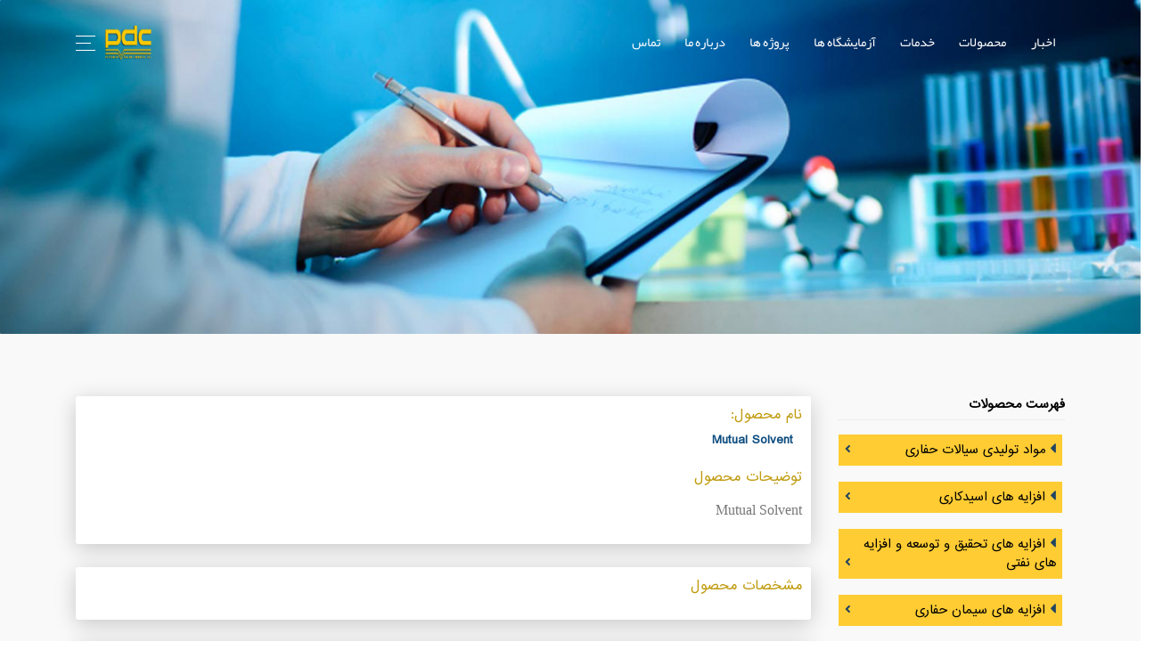

--- FILE ---
content_type: text/html; charset=UTF-8
request_url: https://pdc.co.ir/product-item.php?cat-id=2&subcat-id=0&ssubcat-id=0&pro-id=21
body_size: 6957
content:


    <!DOCTYPE html>
    <html lang="en">

    <head>
        <meta charset="utf-8" />
        <link rel="icon" type="image/png" href="../assets/img/favicon.png">
        <meta http-equiv="X-UA-Compatible" content="IE=edge,chrome=1" />
        <title>
            شرکت شیمیایی پتروکاو دالان        </title>
        <meta content='width=device-width, initial-scale=1.0, maximum-scale=1.0, user-scalable=0, shrink-to-fit=no' name='viewport' />

        <!--     Fonts and icons     -->
        <!--<link href="https://fonts.googleapis.com/css?family=Montserrat:400,700,200" rel="stylesheet" />-->
        <!--<link rel="stylesheet" href="https://maxcdn.bootstrapcdn.com/font-awesome/latest/css/font-awesome.min.css" />-->
        <link rel="stylesheet" href="./css/fontawesome-all.css">

        <!-- CSS Files -->
        <link href="./css/bootstrap.min.css" rel="stylesheet" />
        <link href="./css/now-ui-kit.css?v=1.1.0" rel="stylesheet" />

        <!-- CSS Just for demo purpose, don't include it in your project -->
        <link href="./css/style.css" rel="stylesheet" />


        
        
        


    </head>

    <body class="sidebar-collapse">

            <!-- Navbar -->
    <nav class="navbar navbar-expand-lg bg-white fixed-top navbar-transparent home-page" color-on-scroll="317">
        <div class="container">
            <div class="dropdown button-dropdown">
                <a href="#pablo" class="dropdown-toggle" id="navbarDropdown" data-toggle="dropdown">
                    <span class="button-bar"></span>
                    <span class="button-bar"></span>
                    <span class="button-bar"></span>
                </a>
              
            </div>
            <div class="navbar-translate">
                <a class="navbar-brand" href="http://pdc.co.ir" rel="tooltip" title="شرکت شیمیایی پتروکاو دالان" data-placement="bottom" target="_blank">
                    <img class="logo-img" style="height: 40px;" />
                </a>
                <button class="navbar-toggler navbar-toggler" type="button" data-toggle="collapse" data-target="#navigation" aria-controls="navigation-index" aria-expanded="false" aria-label="Toggle navigation">
                    <span class="navbar-toggler-bar bar1"></span>
                    <span class="navbar-toggler-bar bar2"></span>
                    <span class="navbar-toggler-bar bar3"></span>
                </button>
            </div>
            <div class="collapse navbar-collapse justify-content-end" id="navigation" data-nav-image="./img/blurred-image-1.jpg">
                <ul class="navbar-nav">
                    <li class="nav-item">
                        <a class="nav-link" href="./contact.php">تماس</a>
                    </li>
                    <li class="nav-item">
                        <a class="nav-link" href="./about.php">درباره ما</a>
                    </li>
                    <li class="nav-item">
                        <a class="nav-link yekan" href="./project-list.php">پروژه ها</a>
                    </li>
                    <li class="nav-item">
                        <a class="nav-link yekan" href="./laboratory-list.php">آزمایشگاه ها</a>
                    </li>
                    <li class="nav-item">
                        <a class="nav-link yekan" href="./services.php">خدمات</a>
                    </li>
                    <li class="nav-item">
                        <a class="nav-link yekan" href="./products.php">محصولات</a>
                    </li>
                    <li class="nav-item">
                        <a class="nav-link yekan" href="./news.php">اخبار</a>
                    </li>
                </ul>
            </div>
        </div>
    </nav>
    <!-- End Navbar -->
 




<!-- Navbar -->
    <nav class="navbar navbar-expand-lg bg-white other-page">
        <div class="container">
            <div class="dropdown button-dropdown">
                <a href="#pablo" class="dropdown-toggle" id="navbarDropdown" data-toggle="dropdown">
                    <span class="button-bar"></span>
                    <span class="button-bar"></span>
                    <span class="button-bar"></span>
                </a>
                <div class="dropdown-menu text-right" aria-labelledby="navbarDropdown">
                    <a class="dropdown-header">Dropdown header</a>
                    <a class="dropdown-item" href="#">Action</a>
                    <a class="dropdown-item" href="#">Another action</a>
                    <a class="dropdown-item" href="#">Something else here</a>
                    <div class="dropdown-divider"></div>
                    <a class="dropdown-item" href="#">Separated link</a>
                    <div class="dropdown-divider"></div>
                    <a class="dropdown-item" href="#">One more separated link</a>
                </div>
            </div>
            <div class="navbar-translate">
                <a class="navbar-brand" href="http://pdc.co.ir" rel="tooltip" title="شرکت شیمیایی پتروکاو دالان" data-placement="bottom" target="_blank">
                    <img src="./img/pdc-logo.png" style="height: 40px;" />
                </a>
                <button class="navbar-toggler navbar-toggler" type="button" data-toggle="collapse" data-target="#navigation" aria-controls="navigation-index" aria-expanded="false" aria-label="Toggle navigation">
                    <span class="navbar-toggler-bar bar1"></span>
                    <span class="navbar-toggler-bar bar2"></span>
                    <span class="navbar-toggler-bar bar3"></span>
                </button>
            </div>
            <div class="collapse navbar-collapse justify-content-end" id="navigation" data-nav-image="./img/blurred-image-1.jpg">
                <ul class="navbar-nav">
                    <li class="nav-item">
                        <a class="nav-link" href="./contact.php">تماس</a>
                    </li>
                    <li class="nav-item">
                        <a class="nav-link" href="./about.php">درباره ما</a>
                    </li>
                    <li class="nav-item">
                        <a class="nav-link yekan" href="./project-list.php">پروژه ها</a>
                    </li>
                    <li class="nav-item">
                        <a class="nav-link yekan" href="./laboratory-list.php">آزمایشگاه ها</a>
                    </li>
                    <li class="nav-item">
                        <a class="nav-link yekan" href="./services.php">خدمات</a>
                    </li>
                    <li class="nav-item">
                        <a class="nav-link yekan" href="./products.php">محصولات</a>
                    </li>
                    <li class="nav-item">
                        <a class="nav-link yekan" href="./news.php">اخبار</a>
                    </li>
                </ul>
            </div>
        </div>
    </nav>
    <!-- End Navbar -->



<div class="wrapper">
    <div class="scroll">
        <div class="container-full">
            <div class="row justify-content-center">
                <div class="col-12 header-img">
                    <img src="img/head-product.jpg" />
                </div>
            </div>
        </div>
    </div>

    <div class="section section-about-us" style="background-color: #f9f9f9;">
        <div class="container">
            <div class="row">
                <div class="col-md-9 ml-auto mr-auto text-center">
                    <div class="row">
                        <div class="col-md-12 col-sm-12">
                           
                           
                               
    
                            
                                                        <div class="card">
                                <div class="body" style="color: #777;">
                                   <p class="header1">نام محصول: </p>
                                   <p class="pro-title" style="margin-top:-10px; margin-right: 10px; color: #0d4c7f; font-weight: 600;">Mutual Solvent</p>
                                   
                                    <p class="header1">توضیحات محصول</p>
                                        <p style="text-align: right; "><span style="font-size: 12pt; line-height: 115%; font-family: &quot;Times New Roman&quot;, serif;">Mutual Solvent</span><br></p>                                </div>
                            </div>

                            <div class="card">
                                <div class="body">
                                    <p class="header1">مشخصات محصول</p>
                                                                       </div>
                            </div>

                            <div class="card" data-background-color="white">
                                <div class="body">
                                    <div class="row">
                                        <div class="col-md-4 col-sm-4 text-right">
                                            بسته بندی:
                                            <span class="detail">بشکه</span>
                                        </div>
                                        <div class="col-md-4 col-sm-4 text-center">
                                            موجودی:
                                            <span class="detail">موجود</span>
                                        </div>
                                        <div class="col-md-4 col-sm-4 text-left">
                                            قیمت واحد:
                                            <span class="detail">طبق درخواست</span>
                                        </div>
                                    </div>
                                </div>
                            </div>

                           
                           
                                                
                                
        
                                     
                                                               
                                                                                         




<br><br><br><hr>

<h2 class="header2">ثبت سفارش</h2>
<p class="comment">جهت ثبت سفارش این محصول از طریق فرم زیر اقدام فرمائید.</p>



<div class="alert alert-success" role="alert" style="display: none;">
    <div class="container text-right sansarif" style="direction: rtl; font-size:10pt;">
        <button type="button" class="close pull-left " style="float:left;" data-dismiss="alert" aria-label="Close">
                <span aria-hidden="true">
                    <i class="now-ui-icons ui-1_simple-remove"></i>
                </span>
        </button>
           <div class="alert-icon text-right" style="float:right; margin-left: 15px;">
            <i class="now-ui-icons ui-2_like"></i>
        </div>
        <strong>موفق!</strong> سفارش شما ثبت شد. منتظر تماس بخش فروش باشید.
        
    </div>
</div>                




<div class="alert alert-danger" role="alert" style="display: none;">
    <div class="container text-right sansarif" style="direction: rtl; font-size:10pt;">
        <button type="button" class="close pull-left " style="float:left;" data-dismiss="alert" aria-label="Close">
                <span aria-hidden="true">
                    <i class="now-ui-icons ui-1_simple-remove"></i>
                </span>
        </button>
           <div class="alert-icon text-right" style="float:right; margin-left: 15px;">
            <i class="now-ui-icons objects_support-17"></i>
        </div>
        <strong>اخطار!</strong> خطائی رخ داده. لطفا دوباره سعی کنید.
        
    </div>
</div>                



<form action="" method="POST" name="register_order" id="form">

<div class="row justify-content-md-center" style="direction: rtl;">

    <div class="form-group col-md-6">
        <input type="text" value="" name="ord_name" placeholder="نام و فامیل*" class="form-control" required />
    </div>
    <div class="form-group col-md-6">
        <input type="email" value="" name="ord_email" placeholder="پست الکترونیک*" class="form-control" required />
    </div>
    <div class="form-group col-md-6">
        <input type="text" value="" name="ord_mobile" placeholder="تلفن (با کد کشور و شهر)*" class="form-control" required />
    </div>
     <div class="form-group col-md-6">
        <input type="text" value="" name="ord_quantity" placeholder="مقدار سفارش*" class="form-control" required />
    </div>
    <div class="form-group col-md-12">
        <input type="text" value="" name="ord_address" placeholder="آدرس (با ذکر کشور و استان/ایالت)" class="form-control" />
    </div>
    <div class="form-group col-md-12">
        <textarea placeholder="توضیحات اضافی را اینجا بنویسید..." rows="7" name="ord_comment" class="form-control"></textarea>
    </div>
    <div class="form-group col-md-12 ">
        <input type="submit" class="btn btn-info sansarif" value="ثبت سفارش این محصول">
    </div>
   
  
</div>
  
   <input type="hidden" value="21" name="pro_id" />
   <input type="hidden" value="0" name="usr_id" />
   <input type="hidden" value="1" name="check" />
   
   
    </form>




<div class="vertical-space"></div>






































<div class="modal fade" id="image-gallery" tabindex="-1" role="dialog" aria-labelledby="myModalLabel" aria-hidden="true">
    <div class="modal-dialog">
        <div class="modal-content">
            <div class="modal-header">
                <button type="button" class="close text-left" data-dismiss="modal"><span aria-hidden="true">×</span><span class="sr-only">Close</span></button>
                <h4 class="modal-title sansarif text-center" id="image-gallery-title" style="font-size: 11pt; direction:rtl; width:100%; text-align:center;"></h4>
            </div>
            <div class="modal-body">
                <img id="image-gallery-image" class="img-responsive" src="">
            </div>
            <div class="modal-footer">
                <div class="col-md-2">
                    <button type="button" class="btn btn-primary sansarif" id="show-previous-image">قبلی</button>
                </div>
                <div class="col-md-2">
                    <button type="button" id="show-next-image" class="btn btn-info sansarif">بعدی</button>
                </div>
            </div>
        </div>
    </div>
</div>            
                            
                            
                  
                    

                        </div>
                    </div>
                </div>
                <!--./col-md-9-->

                <div class="col-md-3 ml-auto mr-auto text-center">



    <div class="pro-menu">
        <div class="caption">فهرست محصولات</div>

                    <div class="menu-first">
                <p class="title">
                    <i class="fas fa-caret-left fa-lg"></i>
                    مواد تولیدی سیالات حفاری                        <span style="float: left;"><i class="fas fa-angle-left"></i></span></p>

                

                    <ul class="product-items-first">
                                                    <li>
                                <a href="./product-item.php?cat-id=1&subcat-id=0&ssubcat-id=0&pro-id=1">
                                    <i class="fas fa-angle-double-left"></i>
                                    Foamers                                </a>
                            </li>
                                                        <li>
                                <a href="./product-item.php?cat-id=1&subcat-id=0&ssubcat-id=0&pro-id=2">
                                    <i class="fas fa-angle-double-left"></i>
                                    De-Foamer                                </a>
                            </li>
                                                        <li>
                                <a href="./product-item.php?cat-id=1&subcat-id=0&ssubcat-id=0&pro-id=3">
                                    <i class="fas fa-angle-double-left"></i>
                                    Drilling Mud Emulsifier                                </a>
                            </li>
                                                        <li>
                                <a href="./product-item.php?cat-id=1&subcat-id=0&ssubcat-id=0&pro-id=4">
                                    <i class="fas fa-angle-double-left"></i>
                                    Pipe Lax                                </a>
                            </li>
                                                        <li>
                                <a href="./product-item.php?cat-id=1&subcat-id=0&ssubcat-id=0&pro-id=5">
                                    <i class="fas fa-angle-double-left"></i>
                                    Lubricants                                </a>
                            </li>
                                                        <li>
                                <a href="./product-item.php?cat-id=1&subcat-id=0&ssubcat-id=0&pro-id=6">
                                    <i class="fas fa-angle-double-left"></i>
                                    Corrosion Inhibitors                                </a>
                            </li>
                                                        <li>
                                <a href="./product-item.php?cat-id=1&subcat-id=0&ssubcat-id=0&pro-id=7">
                                    <i class="fas fa-angle-double-left"></i>
                                    Bactericide                                </a>
                            </li>
                                                        <li>
                                <a href="./product-item.php?cat-id=1&subcat-id=0&ssubcat-id=0&pro-id=8">
                                    <i class="fas fa-angle-double-left"></i>
                                    Surfactants                                </a>
                            </li>
                                                        <li>
                                <a href="./product-item.php?cat-id=1&subcat-id=0&ssubcat-id=0&pro-id=9">
                                    <i class="fas fa-angle-double-left"></i>
                                    Drilling Detergent                                </a>
                            </li>
                                                        <li>
                                <a href="./product-item.php?cat-id=1&subcat-id=0&ssubcat-id=0&pro-id=10">
                                    <i class="fas fa-angle-double-left"></i>
                                    (Primary Emulsifier (OBM                                </a>
                            </li>
                                                        <li>
                                <a href="./product-item.php?cat-id=1&subcat-id=0&ssubcat-id=0&pro-id=11">
                                    <i class="fas fa-angle-double-left"></i>
                                    (Secondary Emulsifier (OBM                                </a>
                            </li>
                                                </ul>

                    


                        
            </div>
            <!--menu-first-->

                        <div class="menu-first">
                <p class="title">
                    <i class="fas fa-caret-left fa-lg"></i>
                    افزایه های اسیدکاری                        <span style="float: left;"><i class="fas fa-angle-left"></i></span></p>

                

                    <ul class="product-items-first">
                                                    <li>
                                <a href="./product-item.php?cat-id=2&subcat-id=0&ssubcat-id=0&pro-id=12">
                                    <i class="fas fa-angle-double-left"></i>
                                    Acid Corrosion Inhibitor                                </a>
                            </li>
                                                        <li>
                                <a href="./product-item.php?cat-id=2&subcat-id=0&ssubcat-id=0&pro-id=13">
                                    <i class="fas fa-angle-double-left"></i>
                                    Corrosion Inhibitor intensifier                                </a>
                            </li>
                                                        <li>
                                <a href="./product-item.php?cat-id=2&subcat-id=0&ssubcat-id=0&pro-id=14">
                                    <i class="fas fa-angle-double-left"></i>
                                    Anti-Sludge                                </a>
                            </li>
                                                        <li>
                                <a href="./product-item.php?cat-id=2&subcat-id=0&ssubcat-id=0&pro-id=15">
                                    <i class="fas fa-angle-double-left"></i>
                                    Multi-functional additive                                </a>
                            </li>
                                                        <li>
                                <a href="./product-item.php?cat-id=2&subcat-id=0&ssubcat-id=0&pro-id=16">
                                    <i class="fas fa-angle-double-left"></i>
                                    Surface tension reducer                                </a>
                            </li>
                                                        <li>
                                <a href="./product-item.php?cat-id=2&subcat-id=0&ssubcat-id=0&pro-id=17">
                                    <i class="fas fa-angle-double-left"></i>
                                    Suspending Agent                                </a>
                            </li>
                                                        <li>
                                <a href="./product-item.php?cat-id=2&subcat-id=0&ssubcat-id=0&pro-id=18">
                                    <i class="fas fa-angle-double-left"></i>
                                    Non emulsifier                                </a>
                            </li>
                                                        <li>
                                <a href="./product-item.php?cat-id=2&subcat-id=0&ssubcat-id=0&pro-id=19">
                                    <i class="fas fa-angle-double-left"></i>
                                    Iron Control Agent                                </a>
                            </li>
                                                        <li>
                                <a href="./product-item.php?cat-id=2&subcat-id=0&ssubcat-id=0&pro-id=20">
                                    <i class="fas fa-angle-double-left"></i>
                                    H2S Scavenger                                </a>
                            </li>
                                                        <li>
                                <a href="./product-item.php?cat-id=2&subcat-id=0&ssubcat-id=0&pro-id=21">
                                    <i class="fas fa-angle-double-left"></i>
                                    Mutual Solvent                                </a>
                            </li>
                                                        <li>
                                <a href="./product-item.php?cat-id=2&subcat-id=0&ssubcat-id=0&pro-id=22">
                                    <i class="fas fa-angle-double-left"></i>
                                    Acid retarder                                </a>
                            </li>
                                                        <li>
                                <a href="./product-item.php?cat-id=2&subcat-id=0&ssubcat-id=0&pro-id=23">
                                    <i class="fas fa-angle-double-left"></i>
                                    (Visco Elastic Surfactant (VES                                </a>
                            </li>
                                                        <li>
                                <a href="./product-item.php?cat-id=2&subcat-id=0&ssubcat-id=0&pro-id=24">
                                    <i class="fas fa-angle-double-left"></i>
                                    Gelling Agent                                </a>
                            </li>
                                                        <li>
                                <a href="./product-item.php?cat-id=2&subcat-id=0&ssubcat-id=0&pro-id=25">
                                    <i class="fas fa-angle-double-left"></i>
                                    Friction Reducer                                </a>
                            </li>
                                                        <li>
                                <a href="./product-item.php?cat-id=2&subcat-id=0&ssubcat-id=0&pro-id=26">
                                    <i class="fas fa-angle-double-left"></i>
                                    Cross Linker                                </a>
                            </li>
                                                        <li>
                                <a href="./product-item.php?cat-id=2&subcat-id=0&ssubcat-id=0&pro-id=27">
                                    <i class="fas fa-angle-double-left"></i>
                                    Buffering Agent                                </a>
                            </li>
                                                        <li>
                                <a href="./product-item.php?cat-id=2&subcat-id=0&ssubcat-id=0&pro-id=28">
                                    <i class="fas fa-angle-double-left"></i>
                                    Oil Soluble Resin                                </a>
                            </li>
                                                        <li>
                                <a href="./product-item.php?cat-id=2&subcat-id=0&ssubcat-id=0&pro-id=29">
                                    <i class="fas fa-angle-double-left"></i>
                                    Clay Stabilizer                                </a>
                            </li>
                                                        <li>
                                <a href="./product-item.php?cat-id=2&subcat-id=0&ssubcat-id=0&pro-id=30">
                                    <i class="fas fa-angle-double-left"></i>
                                    Foaming Agent                                </a>
                            </li>
                                                </ul>

                    


                        
            </div>
            <!--menu-first-->

                        <div class="menu-first">
                <p class="title">
                    <i class="fas fa-caret-left fa-lg"></i>
                    افزایه های تحقیق و توسعه و افزایه های نفتی                        <span style="float: left;"><i class="fas fa-angle-left"></i></span></p>

                

                    <ul class="product-items-first">
                                                    <li>
                                <a href="./product-item.php?cat-id=4&subcat-id=0&ssubcat-id=0&pro-id=47">
                                    <i class="fas fa-angle-double-left"></i>
                                    H2S Scavenger                                </a>
                            </li>
                                                        <li>
                                <a href="./product-item.php?cat-id=4&subcat-id=0&ssubcat-id=0&pro-id=48">
                                    <i class="fas fa-angle-double-left"></i>
                                    Crude Oil Demulsifier                                </a>
                            </li>
                                                        <li>
                                <a href="./product-item.php?cat-id=4&subcat-id=0&ssubcat-id=0&pro-id=49">
                                    <i class="fas fa-angle-double-left"></i>
                                    Asphaltene Inhibitor                                </a>
                            </li>
                                                        <li>
                                <a href="./product-item.php?cat-id=4&subcat-id=0&ssubcat-id=0&pro-id=50">
                                    <i class="fas fa-angle-double-left"></i>
                                    Asphaltene Solvent                                </a>
                            </li>
                                                        <li>
                                <a href="./product-item.php?cat-id=4&subcat-id=0&ssubcat-id=0&pro-id=51">
                                    <i class="fas fa-angle-double-left"></i>
                                    Production Defoamer                                </a>
                            </li>
                                                </ul>

                    


                        
            </div>
            <!--menu-first-->

                        <div class="menu-first">
                <p class="title">
                    <i class="fas fa-caret-left fa-lg"></i>
                    افزایه های سیمان حفاری                        <span style="float: left;"><i class="fas fa-angle-left"></i></span></p>

                


                                                    <div class="menu-second">
                                <p class="title">
                                    <i class="fas fa-caret-left fa-lg"></i>
                                    Anti Gas Migration Agent                                        <span style="float: left;"><i class="fas fa-angle-left"></i></span></p>





                                

                                    <ul class="product-items-second">
                                                                                    <li>
                                                <a href="./product-item.php?cat-id=8&subcat-id=5&ssubcat-id=0&pro-id=96">
                                                    <i class="fas fa-angle-double-left"></i>
                                                    Anti Gas Migration Agent                                                </a>
                                            </li>
                                                                                </ul>

                                    



                                        
                            </div>
                            <!--menu-second-->

                                                        <div class="menu-second">
                                <p class="title">
                                    <i class="fas fa-caret-left fa-lg"></i>
                                    Anti Gas Migration Stabilizer                                        <span style="float: left;"><i class="fas fa-angle-left"></i></span></p>





                                

                                    <ul class="product-items-second">
                                                                                    <li>
                                                <a href="./product-item.php?cat-id=8&subcat-id=6&ssubcat-id=0&pro-id=97">
                                                    <i class="fas fa-angle-double-left"></i>
                                                    Anti Gas Migration Stabilizer                                                </a>
                                            </li>
                                                                                </ul>

                                    



                                        
                            </div>
                            <!--menu-second-->

                                                        <div class="menu-second">
                                <p class="title">
                                    <i class="fas fa-caret-left fa-lg"></i>
                                    Extender                                        <span style="float: left;"><i class="fas fa-angle-left"></i></span></p>





                                

                                    <ul class="product-items-second">
                                                                                    <li>
                                                <a href="./product-item.php?cat-id=8&subcat-id=9&ssubcat-id=0&pro-id=100">
                                                    <i class="fas fa-angle-double-left"></i>
                                                    Bentonite                                                </a>
                                            </li>
                                                                                        <li>
                                                <a href="./product-item.php?cat-id=8&subcat-id=9&ssubcat-id=0&pro-id=102">
                                                    <i class="fas fa-angle-double-left"></i>
                                                    Gilsonite                                                </a>
                                            </li>
                                                                                        <li>
                                                <a href="./product-item.php?cat-id=8&subcat-id=9&ssubcat-id=0&pro-id=103">
                                                    <i class="fas fa-angle-double-left"></i>
                                                    .Ultra Light Weight add                                                </a>
                                            </li>
                                                                                        <li>
                                                <a href="./product-item.php?cat-id=8&subcat-id=9&ssubcat-id=0&pro-id=105">
                                                    <i class="fas fa-angle-double-left"></i>
                                                    Tixo Tropic Agent                                                </a>
                                            </li>
                                                                                </ul>

                                    



                                        
                                            <div class="menu-third">
                                                <p class="title">
                                                    <i class="fas fa-caret-left fa-lg"></i>
                                                    .Light Weight add                                                        <span style="float: left;"><i class="fas fa-angle-left"></i></span>
                                                </p>


                                                

                                                    <ul class="product-items-third">
                                                                                                                    <li>
                                                                <a href="./product-item.php?cat-id=8&subcat-id=9&ssubcat-id=2&pro-id=106">
                                                                    <i class="fas fa-angle-double-left"></i>
                                                                    EXTENDO-20                                                                </a>
                                                            </li>
                                                                                                                </ul>

                                                    



                                            </div>
                                            <!--menu-third-->



                                            
                                            <div class="menu-third">
                                                <p class="title">
                                                    <i class="fas fa-caret-left fa-lg"></i>
                                                    Micro silica                                                        <span style="float: left;"><i class="fas fa-angle-left"></i></span>
                                                </p>


                                                

                                                    <ul class="product-items-third">
                                                                                                                    <li>
                                                                <a href="./product-item.php?cat-id=8&subcat-id=9&ssubcat-id=3&pro-id=108">
                                                                    <i class="fas fa-angle-double-left"></i>
                                                                    Extendo-10                                                                </a>
                                                            </li>
                                                                                                                </ul>

                                                    



                                            </div>
                                            <!--menu-third-->



                                            
                            </div>
                            <!--menu-second-->

                                                        <div class="menu-second">
                                <p class="title">
                                    <i class="fas fa-caret-left fa-lg"></i>
                                    Liquid Extender                                         <span style="float: left;"><i class="fas fa-angle-left"></i></span></p>





                                



                                        
                                            <div class="menu-third">
                                                <p class="title">
                                                    <i class="fas fa-caret-left fa-lg"></i>
                                                    Micro Block                                                        <span style="float: left;"><i class="fas fa-angle-left"></i></span>
                                                </p>


                                                

                                                    <ul class="product-items-third">
                                                                                                                    <li>
                                                                <a href="./product-item.php?cat-id=8&subcat-id=10&ssubcat-id=13&pro-id=138">
                                                                    <i class="fas fa-angle-double-left"></i>
                                                                    DM-Block                                                                 </a>
                                                            </li>
                                                                                                                </ul>

                                                    



                                            </div>
                                            <!--menu-third-->



                                            
                            </div>
                            <!--menu-second-->

                                                        <div class="menu-second">
                                <p class="title">
                                    <i class="fas fa-caret-left fa-lg"></i>
                                    Heavy weight Add.                                        <span style="float: left;"><i class="fas fa-angle-left"></i></span></p>





                                

                                    <ul class="product-items-second">
                                                                                    <li>
                                                <a href="./product-item.php?cat-id=8&subcat-id=11&ssubcat-id=0&pro-id=110">
                                                    <i class="fas fa-angle-double-left"></i>
                                                    Hidense                                                </a>
                                            </li>
                                                                                        <li>
                                                <a href="./product-item.php?cat-id=8&subcat-id=11&ssubcat-id=0&pro-id=111">
                                                    <i class="fas fa-angle-double-left"></i>
                                                    Micro Max                                                </a>
                                            </li>
                                                                                </ul>

                                    



                                        
                            </div>
                            <!--menu-second-->

                                                        <div class="menu-second">
                                <p class="title">
                                    <i class="fas fa-caret-left fa-lg"></i>
                                    Detergent and Spacer                                        <span style="float: left;"><i class="fas fa-angle-left"></i></span></p>





                                



                                        
                                            <div class="menu-third">
                                                <p class="title">
                                                    <i class="fas fa-caret-left fa-lg"></i>
                                                    Chemical Wash                                                        <span style="float: left;"><i class="fas fa-angle-left"></i></span>
                                                </p>


                                                

                                                    <ul class="product-items-third">
                                                                                                                    <li>
                                                                <a href="./product-item.php?cat-id=8&subcat-id=15&ssubcat-id=14&pro-id=139">
                                                                    <i class="fas fa-angle-double-left"></i>
                                                                    Wash-42                                                                </a>
                                                            </li>
                                                                                                                        <li>
                                                                <a href="./product-item.php?cat-id=8&subcat-id=15&ssubcat-id=14&pro-id=140">
                                                                    <i class="fas fa-angle-double-left"></i>
                                                                    Wash-1231                                                                </a>
                                                            </li>
                                                                                                                </ul>

                                                    



                                            </div>
                                            <!--menu-third-->



                                            
                                            <div class="menu-third">
                                                <p class="title">
                                                    <i class="fas fa-caret-left fa-lg"></i>
                                                    Detergent                                                        <span style="float: left;"><i class="fas fa-angle-left"></i></span>
                                                </p>


                                                

                                                    <ul class="product-items-third">
                                                                                                                    <li>
                                                                <a href="./product-item.php?cat-id=8&subcat-id=15&ssubcat-id=15&pro-id=144">
                                                                    <i class="fas fa-angle-double-left"></i>
                                                                    F77-WS                                                                </a>
                                                            </li>
                                                                                                                </ul>

                                                    



                                            </div>
                                            <!--menu-third-->



                                            
                                            <div class="menu-third">
                                                <p class="title">
                                                    <i class="fas fa-caret-left fa-lg"></i>
                                                    Spacer                                                        <span style="float: left;"><i class="fas fa-angle-left"></i></span>
                                                </p>


                                                

                                                    <ul class="product-items-third">
                                                                                                                    <li>
                                                                <a href="./product-item.php?cat-id=8&subcat-id=15&ssubcat-id=16&pro-id=141">
                                                                    <i class="fas fa-angle-double-left"></i>
                                                                    Spacer-500D                                                                </a>
                                                            </li>
                                                                                                                        <li>
                                                                <a href="./product-item.php?cat-id=8&subcat-id=15&ssubcat-id=16&pro-id=142">
                                                                    <i class="fas fa-angle-double-left"></i>
                                                                    Spacer-800                                                                </a>
                                                            </li>
                                                                                                                        <li>
                                                                <a href="./product-item.php?cat-id=8&subcat-id=15&ssubcat-id=16&pro-id=143">
                                                                    <i class="fas fa-angle-double-left"></i>
                                                                    Spacer-800B                                                                </a>
                                                            </li>
                                                                                                                </ul>

                                                    



                                            </div>
                                            <!--menu-third-->



                                            
                            </div>
                            <!--menu-second-->

                                                        <div class="menu-second">
                                <p class="title">
                                    <i class="fas fa-caret-left fa-lg"></i>
                                    Retarders                                        <span style="float: left;"><i class="fas fa-angle-left"></i></span></p>





                                



                                        
                                            <div class="menu-third">
                                                <p class="title">
                                                    <i class="fas fa-caret-left fa-lg"></i>
                                                    Low Temp. Ret.                                                        <span style="float: left;"><i class="fas fa-angle-left"></i></span>
                                                </p>


                                                

                                                    <ul class="product-items-third">
                                                                                                                    <li>
                                                                <a href="./product-item.php?cat-id=8&subcat-id=16&ssubcat-id=4&pro-id=119">
                                                                    <i class="fas fa-angle-double-left"></i>
                                                                    Retro-105M                                                                </a>
                                                            </li>
                                                                                                                </ul>

                                                    



                                            </div>
                                            <!--menu-third-->



                                            
                                            <div class="menu-third">
                                                <p class="title">
                                                    <i class="fas fa-caret-left fa-lg"></i>
                                                    High Temp. Ret.                                                        <span style="float: left;"><i class="fas fa-angle-left"></i></span>
                                                </p>


                                                

                                                    <ul class="product-items-third">
                                                                                                                    <li>
                                                                <a href="./product-item.php?cat-id=8&subcat-id=16&ssubcat-id=5&pro-id=120">
                                                                    <i class="fas fa-angle-double-left"></i>
                                                                    Retro-120A                                                                </a>
                                                            </li>
                                                                                                                        <li>
                                                                <a href="./product-item.php?cat-id=8&subcat-id=16&ssubcat-id=5&pro-id=121">
                                                                    <i class="fas fa-angle-double-left"></i>
                                                                    Retro-135                                                                </a>
                                                            </li>
                                                                                                                </ul>

                                                    



                                            </div>
                                            <!--menu-third-->



                                            
                                            <div class="menu-third">
                                                <p class="title">
                                                    <i class="fas fa-caret-left fa-lg"></i>
                                                    Boric Acid                                                        <span style="float: left;"><i class="fas fa-angle-left"></i></span>
                                                </p>


                                                

                                                    <ul class="product-items-third">
                                                                                                                    <li>
                                                                <a href="./product-item.php?cat-id=8&subcat-id=16&ssubcat-id=7&pro-id=122">
                                                                    <i class="fas fa-angle-double-left"></i>
                                                                    Boric Acid                                                                </a>
                                                            </li>
                                                                                                                </ul>

                                                    



                                            </div>
                                            <!--menu-third-->



                                            
                            </div>
                            <!--menu-second-->

                                                        <div class="menu-second">
                                <p class="title">
                                    <i class="fas fa-caret-left fa-lg"></i>
                                    Dispersants                                        <span style="float: left;"><i class="fas fa-angle-left"></i></span></p>





                                



                                        
                                            <div class="menu-third">
                                                <p class="title">
                                                    <i class="fas fa-caret-left fa-lg"></i>
                                                    (Dispersant (S.W                                                        <span style="float: left;"><i class="fas fa-angle-left"></i></span>
                                                </p>


                                                

                                                    <ul class="product-items-third">
                                                                                                                    <li>
                                                                <a href="./product-item.php?cat-id=8&subcat-id=18&ssubcat-id=8&pro-id=126">
                                                                    <i class="fas fa-angle-double-left"></i>
                                                                    Turbo-6                                                                </a>
                                                            </li>
                                                                                                                </ul>

                                                    



                                            </div>
                                            <!--menu-third-->



                                            
                                            <div class="menu-third">
                                                <p class="title">
                                                    <i class="fas fa-caret-left fa-lg"></i>
                                                    (Dispersant (F.W                                                        <span style="float: left;"><i class="fas fa-angle-left"></i></span>
                                                </p>


                                                

                                                    <ul class="product-items-third">
                                                                                                                    <li>
                                                                <a href="./product-item.php?cat-id=8&subcat-id=18&ssubcat-id=9&pro-id=123">
                                                                    <i class="fas fa-angle-double-left"></i>
                                                                    Turbo-1B                                                                </a>
                                                            </li>
                                                                                                                        <li>
                                                                <a href="./product-item.php?cat-id=8&subcat-id=18&ssubcat-id=9&pro-id=124">
                                                                    <i class="fas fa-angle-double-left"></i>
                                                                    Turbo-3FS                                                                </a>
                                                            </li>
                                                                                                                        <li>
                                                                <a href="./product-item.php?cat-id=8&subcat-id=18&ssubcat-id=9&pro-id=125">
                                                                    <i class="fas fa-angle-double-left"></i>
                                                                    Turbo-4                                                                </a>
                                                            </li>
                                                                                                                </ul>

                                                    



                                            </div>
                                            <!--menu-third-->



                                            
                            </div>
                            <!--menu-second-->

                                                        <div class="menu-second">
                                <p class="title">
                                    <i class="fas fa-caret-left fa-lg"></i>
                                    .Fluid Loss Control Add                                        <span style="float: left;"><i class="fas fa-angle-left"></i></span></p>





                                



                                        
                                            <div class="menu-third">
                                                <p class="title">
                                                    <i class="fas fa-caret-left fa-lg"></i>
                                                     (F.L.C (F.W                                                         <span style="float: left;"><i class="fas fa-angle-left"></i></span>
                                                </p>


                                                

                                                    <ul class="product-items-third">
                                                                                                                    <li>
                                                                <a href="./product-item.php?cat-id=8&subcat-id=20&ssubcat-id=10&pro-id=127">
                                                                    <i class="fas fa-angle-double-left"></i>
                                                                    Loloss-161LT                                                                </a>
                                                            </li>
                                                                                                                        <li>
                                                                <a href="./product-item.php?cat-id=8&subcat-id=20&ssubcat-id=10&pro-id=128">
                                                                    <i class="fas fa-angle-double-left"></i>
                                                                    Loloss-119L                                                                </a>
                                                            </li>
                                                                                                                </ul>

                                                    



                                            </div>
                                            <!--menu-third-->



                                            
                                            <div class="menu-third">
                                                <p class="title">
                                                    <i class="fas fa-caret-left fa-lg"></i>
                                                     (F.L.C (S.W                                                         <span style="float: left;"><i class="fas fa-angle-left"></i></span>
                                                </p>


                                                

                                                    <ul class="product-items-third">
                                                                                                                    <li>
                                                                <a href="./product-item.php?cat-id=8&subcat-id=20&ssubcat-id=11&pro-id=130">
                                                                    <i class="fas fa-angle-double-left"></i>
                                                                    Loloss-109SW                                                                </a>
                                                            </li>
                                                                                                                </ul>

                                                    



                                            </div>
                                            <!--menu-third-->



                                            
                                            <div class="menu-third">
                                                <p class="title">
                                                    <i class="fas fa-caret-left fa-lg"></i>
                                                     (F.L.C (H.T                                                         <span style="float: left;"><i class="fas fa-angle-left"></i></span>
                                                </p>


                                                

                                                    <ul class="product-items-third">
                                                                                                                    <li>
                                                                <a href="./product-item.php?cat-id=8&subcat-id=20&ssubcat-id=12&pro-id=131">
                                                                    <i class="fas fa-angle-double-left"></i>
                                                                    Loloss-323HT                                                                </a>
                                                            </li>
                                                                                                                        <li>
                                                                <a href="./product-item.php?cat-id=8&subcat-id=20&ssubcat-id=12&pro-id=145">
                                                                    <i class="fas fa-angle-double-left"></i>
                                                                    Loloss-169UNM                                                                </a>
                                                            </li>
                                                                                                                </ul>

                                                    



                                            </div>
                                            <!--menu-third-->



                                            
                            </div>
                            <!--menu-second-->

                                                        <div class="menu-second">
                                <p class="title">
                                    <i class="fas fa-caret-left fa-lg"></i>
                                    Accelerators                                        <span style="float: left;"><i class="fas fa-angle-left"></i></span></p>





                                

                                    <ul class="product-items-second">
                                                                                    <li>
                                                <a href="./product-item.php?cat-id=8&subcat-id=21&ssubcat-id=0&pro-id=132">
                                                    <i class="fas fa-angle-double-left"></i>
                                                    NaCl                                                </a>
                                            </li>
                                                                                        <li>
                                                <a href="./product-item.php?cat-id=8&subcat-id=21&ssubcat-id=0&pro-id=133">
                                                    <i class="fas fa-angle-double-left"></i>
                                                    CaCl2                                                </a>
                                            </li>
                                                                                        <li>
                                                <a href="./product-item.php?cat-id=8&subcat-id=21&ssubcat-id=0&pro-id=134">
                                                    <i class="fas fa-angle-double-left"></i>
                                                    Early Strength                                                </a>
                                            </li>
                                                                                </ul>

                                    



                                        
                            </div>
                            <!--menu-second-->

                                                        <div class="menu-second">
                                <p class="title">
                                    <i class="fas fa-caret-left fa-lg"></i>
                                    Strength Retrogression Prevention                                         <span style="float: left;"><i class="fas fa-angle-left"></i></span></p>





                                

                                    <ul class="product-items-second">
                                                                                    <li>
                                                <a href="./product-item.php?cat-id=8&subcat-id=22&ssubcat-id=0&pro-id=135">
                                                    <i class="fas fa-angle-double-left"></i>
                                                    Silica Flour                                                </a>
                                            </li>
                                                                                </ul>

                                    



                                        
                            </div>
                            <!--menu-second-->

                                                        <div class="menu-second">
                                <p class="title">
                                    <i class="fas fa-caret-left fa-lg"></i>
                                    Anti Settling                                        <span style="float: left;"><i class="fas fa-angle-left"></i></span></p>





                                

                                    <ul class="product-items-second">
                                                                                    <li>
                                                <a href="./product-item.php?cat-id=8&subcat-id=23&ssubcat-id=0&pro-id=136">
                                                    <i class="fas fa-angle-double-left"></i>
                                                    Anti Settling                                                </a>
                                            </li>
                                                                                </ul>

                                    



                                        
                            </div>
                            <!--menu-second-->

                                                        <div class="menu-second">
                                <p class="title">
                                    <i class="fas fa-caret-left fa-lg"></i>
                                    Defoamer                                        <span style="float: left;"><i class="fas fa-angle-left"></i></span></p>





                                



                                        
                                            <div class="menu-third">
                                                <p class="title">
                                                    <i class="fas fa-caret-left fa-lg"></i>
                                                    Defoam                                                        <span style="float: left;"><i class="fas fa-angle-left"></i></span>
                                                </p>


                                                

                                                    <ul class="product-items-third">
                                                                                                                    <li>
                                                                <a href="./product-item.php?cat-id=8&subcat-id=24&ssubcat-id=17&pro-id=146">
                                                                    <i class="fas fa-angle-double-left"></i>
                                                                    Defoam-2                                                                </a>
                                                            </li>
                                                                                                                </ul>

                                                    



                                            </div>
                                            <!--menu-third-->



                                            
                            </div>
                            <!--menu-second-->

                                                        <div class="menu-second">
                                <p class="title">
                                    <i class="fas fa-caret-left fa-lg"></i>
                                    Lost Circulation Material                                        <span style="float: left;"><i class="fas fa-angle-left"></i></span></p>





                                

                                    <ul class="product-items-second">
                                                                                    <li>
                                                <a href="./product-item.php?cat-id=8&subcat-id=25&ssubcat-id=0&pro-id=112">
                                                    <i class="fas fa-angle-double-left"></i>
                                                    Gilsonite                                                </a>
                                            </li>
                                                                                </ul>

                                    



                                        
                            </div>
                            <!--menu-second-->

                            
            </div>
            <!--menu-first-->

            


    </div>
    <!--pro-menu-->
                            
                </div>
            </div>
        </div>
    </div>

                        <!-- start site-footer -->
        <footer class="site-footer">
            <div class="upper-footer">
                <div class="container">
                    <div class="row">
                        
                        <div class="col-md-3">
                            <div class="widget twitter-feed-widget text-center"><br><br><br>
                                <img src="./img/pdc-logo-new-y.png" />
                            </div>
                        </div>
                        
                        <div class="col-md-3">
                            <div class="widget service-links-widget text-right">
                                <h3 class="yekan">خدمات</h3>
                                <ul>
                                    <li><a href="service-item.php?service-id=6" class="sansarif" style="font-size: 9pt;">
                                        مشاوره در انجام عملیات حفاری در زمینه های سیالات حفاری، سیمانکاری و اسیدکاری چاه های نفت                                    </a> <i class="fas fa-check"></i></li>
                                    <li><a href="service-item.php?service-id=5" class="sansarif" style="font-size: 9pt;">
                                        برنامه ریزی مهندسی و طراحی فرمولاسیون انواع دوغاب سیمانکاری چاه و انواع سیالات حفاری                                    </a> <i class="fas fa-check"></i></li>
                                    <li><a href="service-item.php?service-id=2" class="sansarif" style="font-size: 9pt;">
                                        آزمایشات مربوط به سیمانکاری چاه ها                                    </a> <i class="fas fa-check"></i></li>
                                    <li><a href="service-item.php?service-id=1" class="sansarif" style="font-size: 9pt;">
                                        کلیه تستهای موبوط به کنترل کیفی مواد                                    </a> <i class="fas fa-check"></i></li>
                                </ul>
                            </div>
                        </div>

                         <div class="col-md-3">
                            <div class="widget quick-links-widget text-right">
                                <h3 class="yekan">فهرست</h3>
                                <ul>
                                    <li><a href="./index.php" class="sansarif" style="font-size:9pt;">صفحه اصلي</a></li>
                                    <li><a href="./products.php" class="sansarif" style="font-size:9pt;">محصولات</a></li>
                                    <li><a href="./services.php" class="sansarif" style="font-size:9pt;">خدمات</a></li>
                                    <li><a href="./laboratory-list.php" class="sansarif" style="font-size:9pt;">آزمایشگاه</a></li>
                                    <li><a href="./news.php" class="sansarif" style="font-size:9pt;">اخبار</a></li>
                                    <li><a href="./project-list.php" class="sansarif" style="font-size:9pt;">پروژه ها</a></li>
                                    
                                </ul>
                                <ul>
                                    <li><a href="./articles.php" class="sansarif" style="font-size:9pt;">مقالات</a></li>
                                    <li><a href="./album.php" class="sansarif" style="font-size:9pt;">گالري</a></li>
                                    <li><a href=./document-list.php class="sansarif" style="font-size:9pt;">مدارک</a></li>
                                    <li><a href="./company-list.php" class="sansarif" style="font-size:9pt;">شركا/نمايندگان</a></li>
                                    <li><a href="./about.php" class="sansarif" style="font-size:9pt;">درباره ما</a></li>
                                    <li><a href="./contact.php" class="sansarif" style="font-size:9pt;">تماس با ما</a></li>
                                </ul>
                            </div>
                        </div>

                        <div class="col-md-3">
                            <div class="widget about-widget text-right">
                                <h3 class="yekan">مشخصات تماس</h3>
                                <ul class="contact-info sansarif" style="font-size:8pt;">
                                    <li style="direction: rtl;font-size:10pt;"><i class="fa fa-home"></i> ایران، خوزستان، اهواز، کیلومتر 17 جاده اهواز-مسجدسلیمان، شرکت شیمیایی پتروکاودالان</li>
                                    <li style="direction: ltr;font-size:10pt;"><i class="fa fa-phone"></i> 061 36553881 - 061 36554520</li>
                                    <li style="direction: rtl;font-size:10pt;"><i class="fa fa-clock"></i> ساعت كاري: <br>شنبه تا چهارشنبه (8صبح تا 4 بعدازظهر)</li>
                                </ul>
                            </div>
                        </div>

                    </div>
                </div>
            </div> <!-- end upper-footer -->
            
            <div class="copyright-info">
                <div class="container">
                    <p class="sansarif text-white">قدرت گرفته توسط گروه طراحي و توسعه <a href="http://7studio.ir" target="_blank">استوديوهفت</a> &copy; 
                    <script>
                        document.write(new Date().getFullYear())
                    </script>
                    </p>
                </div>
            </div>
        </footer>
        <!-- end site-footer -->




        </div>
    </body>

    <!--   Core JS Files   -->
    <script src="./js/core/jquery.3.2.1.min.js" type="text/javascript"></script>
    <script src="./js/core/popper.min.js" type="text/javascript"></script>
    <script src="./js/core/bootstrap.min.js" type="text/javascript"></script>

    <!--  Plugin for Switches, full documentation here: http://www.jque.re/plugins/version3/bootstrap.switch/ -->
    <script src="./js/plugins/bootstrap-switch.js"></script>

    <!--  Plugin for the Sliders, full documentation here: http://refreshless.com/nouislider/ -->
    <script src="./js/plugins/nouislider.min.js" type="text/javascript"></script>

    <!--  Plugin for the DatePicker, full documentation here: https://github.com/uxsolutions/bootstrap-datepicker -->
    <script src="./js/plugins/bootstrap-datepicker.js" type="text/javascript"></script>

    <!-- Control Center for Now Ui Kit: parallax effects, scripts for the example pages etc -->
    <script src="./js/now-ui-kit.js?v=1.1.0" type="text/javascript"></script>

    <script src="./js/style.js" type="text/javascript"></script>

    <script type="text/javascript">
        $(document).ready(function() {
            // the body of this function is in assets/js/now-ui-kit.js
            nowuiKit.initSliders();
        });

        function scrollToDownload() {

            if ($('.section-download').length != 0) {
                $("html, body").animate({
                    scrollTop: $('.section-download').offset().top
                }, 1000);
            }
        }

    </script>

<script>
        
$(document).ready(function(){

    loadGallery(true, 'a.thumbnail');

    //This function disables buttons when needed
    function disableButtons(counter_max, counter_current){
        $('#show-previous-image, #show-next-image').show();
        if(counter_max == counter_current){
            $('#show-next-image').hide();
        } else if (counter_current == 1){
            $('#show-previous-image').hide();
        }
    }

    /**
     *
     * @param setIDs        Sets IDs when DOM is loaded. If using a PHP counter, set to false.
     * @param setClickAttr  Sets the attribute for the click handler.
     */

    function loadGallery(setIDs, setClickAttr){
        var current_image,
            selector,
            counter = 0;

        $('#show-next-image, #show-previous-image').click(function(){
            if($(this).attr('id') == 'show-previous-image'){
                current_image--;
            } else {
                current_image++;
            }

            selector = $('[data-image-id="' + current_image + '"]');
            updateGallery(selector);
        });

        function updateGallery(selector) {
            var $sel = selector;
            current_image = $sel.data('image-id');
            $('#image-gallery-caption').text($sel.data('caption'));
            $('#image-gallery-title').text($sel.data('title'));
            $('#image-gallery-image').attr('src', $sel.data('image'));
            disableButtons(counter, $sel.data('image-id'));
        }

        if(setIDs == true){
            $('[data-image-id]').each(function(){
                counter++;
                $(this).attr('data-image-id',counter);
            });
        }
        $(setClickAttr).on('click',function(){
            updateGallery($(this));
        });
    }
});        
        
</script>

   
   
   
   
   
   
    
    <script>
 $(document).ready(function() { 
     $(".pro-menu .menu-first .title").click(function(){ 
         $(this).parent().find(".product-items-first").slideToggle("fast");
         $(this).parent().find(".menu-second").slideToggle("fast");
     }); 
     $(".pro-menu .menu-second .title").click(function(){ 
         $(this).parent().find(".product-items-second").slideToggle("fast");
         $(this).parent().find(".menu-third").slideToggle("fast"); 
     }); 
     $(".pro-menu .menu-third .title").click(function(){ 
         $(this).parent().find(".product-items-third").slideToggle("fast"); 
     }); 
 }); 
        
        
        
        
        
        
        
        
        
        
        
        
        

    
$(document).ready(function() {
        $('#form').on('submit', function (e) {
          e.preventDefault();
          $.ajax({
            type: 'post',
            url: 'register-order.php',
            data: $('#form').serialize(),
            success: function(data){
                //$('#success_message').fadeIn().html(data);
                //toastr["success"](data);
                $('#form')[0].reset();
                $(".alert-success").slideDown('fast');                
            },
              error: function(data) {
                $(".alert-danger").slideDown('fast'); 
              }
          });
        });
      });
    
    
         
    </script>

    </html>


--- FILE ---
content_type: text/css
request_url: https://pdc.co.ir/css/bootstrap.min.css
body_size: 18220
content:
/*!
 * Bootstrap v4.0.0-beta (https://getbootstrap.com)
 * Copyright 2011-2017 The Bootstrap Authors
 * Copyright 2011-2017 Twitter, Inc.
 * Licensed under MIT (https://github.com/twbs/bootstrap/blob/master/LICENSE)
 */

@media print {
    *,
    ::after,
    ::before {
        text-shadow: none!important;
        box-shadow: none!important
    }
    a,
    a:visited {
        text-decoration: underline
    }
    abbr[title]::after {
        content: " (" attr(title) ")"
    }
    pre {
        white-space: pre-wrap!important
    }
    blockquote,
    pre {
        border: 1px solid #999;
        page-break-inside: avoid
    }
    thead {
        display: table-header-group
    }
    img,
    tr {
        page-break-inside: avoid
    }
    h2,
    h3,
    p {
        orphans: 3;
        widows: 3
    }
    h2,
    h3 {
        page-break-after: avoid
    }
    .navbar {
        display: none
    }
    .badge {
        border: 1px solid #000
    }
    .table {
        border-collapse: collapse!important
    }
    .table td,
    .table th {
        background-color: #fff!important
    }
    .table-bordered td,
    .table-bordered th {
        border: 1px solid #ddd!important
    }
}

html {
    box-sizing: border-box;
    font-family: sans-serif;
    line-height: 1.15;
    -webkit-text-size-adjust: 100%;
    -ms-text-size-adjust: 100%;
    -ms-overflow-style: scrollbar;
    -webkit-tap-highlight-color: transparent
}

*,
::after,
::before {
    box-sizing: inherit
}

@-ms-viewport {
    width: device-width
}

article,
aside,
dialog,
figcaption,
figure,
footer,
header,
hgroup,
main,
nav,
section {
    display: block
}

body {
    margin: 0;
    font-family: -apple-system, BlinkMacSystemFont, "Segoe UI", Roboto, "Helvetica Neue", Arial, sans-serif;
    font-size: 1rem;
    font-weight: 400;
    line-height: 1.5;
    color: #212529;
    background-color: #fff
}

[tabindex="-1"]:focus {
    outline: 0!important
}

hr {
    box-sizing: content-box;
    height: 0;
    overflow: visible
}

h1,
h2,
h3,
h4,
h5,
h6 {
    margin-top: 0;
    margin-bottom: .5rem
}

p {
    margin-top: 0;
    margin-bottom: 1rem
}

abbr[data-original-title],
abbr[title] {
    text-decoration: underline;
    -webkit-text-decoration: underline dotted;
    text-decoration: underline dotted;
    cursor: help;
    border-bottom: 0
}

address {
    margin-bottom: 1rem;
    font-style: normal;
    line-height: inherit
}

dl,
ol,
ul {
    margin-top: 0;
    margin-bottom: 1rem
}

ol ol,
ol ul,
ul ol,
ul ul {
    margin-bottom: 0
}

dt {
    font-weight: 700
}

dd {
    margin-bottom: .5rem;
    margin-left: 0
}

blockquote {
    margin: 0 0 1rem
}

dfn {
    font-style: italic
}

b,
strong {
    font-weight: bolder
}

small {
    font-size: 80%
}

sub,
sup {
    position: relative;
    font-size: 75%;
    line-height: 0;
    vertical-align: baseline
}

sub {
    bottom: -.25em
}

sup {
    top: -.5em
}

a {
    color: #007bff;
    text-decoration: none;
    background-color: transparent;
    -webkit-text-decoration-skip: objects
}

a:hover {
    color: #0056b3;
    text-decoration: underline
}

a:not([href]):not([tabindex]) {
    color: inherit;
    text-decoration: none
}

a:not([href]):not([tabindex]):focus,
a:not([href]):not([tabindex]):hover {
    color: inherit;
    text-decoration: none
}

a:not([href]):not([tabindex]):focus {
    outline: 0
}

code,
kbd,
pre,
samp {
    font-family: monospace, monospace;
    font-size: 1em
}

pre {
    margin-top: 0;
    margin-bottom: 1rem;
    overflow: auto
}

figure {
    margin: 0 0 1rem
}

img {
    vertical-align: middle;
    border-style: none
}

svg:not(:root) {
    overflow: hidden
}

[role=button],
a,
area,
button,
input,
label,
select,
summary,
textarea {
    -ms-touch-action: manipulation;
    touch-action: manipulation
}

table {
    border-collapse: collapse
}

caption {
    padding-top: .75rem;
    padding-bottom: .75rem;
    color: #868e96;
    text-align: left;
    caption-side: bottom
}

th {
    text-align: left
}

label {
    display: inline-block;
    margin-bottom: .5rem
}

button:focus {
    outline: 1px dotted;
    outline: 5px auto -webkit-focus-ring-color
}

button,
input,
optgroup,
select,
textarea {
    margin: 0;
    font-family: inherit;
    font-size: inherit;
    line-height: inherit
}

button,
input {
    overflow: visible
}

button,
select {
    text-transform: none
}

[type=reset],
[type=submit],
button,
html [type=button] {
    -webkit-appearance: button
}

[type=button]::-moz-focus-inner,
[type=reset]::-moz-focus-inner,
[type=submit]::-moz-focus-inner,
button::-moz-focus-inner {
    padding: 0;
    border-style: none
}

input[type=checkbox],
input[type=radio] {
    box-sizing: border-box;
    padding: 0
}

input[type=date],
input[type=datetime-local],
input[type=month],
input[type=time] {
    -webkit-appearance: listbox
}

textarea {
    overflow: auto;
    resize: vertical
}

fieldset {
    min-width: 0;
    padding: 0;
    margin: 0;
    border: 0
}

legend {
    display: block;
    width: 100%;
    max-width: 100%;
    padding: 0;
    margin-bottom: .5rem;
    font-size: 1.5rem;
    line-height: inherit;
    color: inherit;
    white-space: normal
}

progress {
    vertical-align: baseline
}

[type=number]::-webkit-inner-spin-button,
[type=number]::-webkit-outer-spin-button {
    height: auto
}

[type=search] {
    outline-offset: -2px;
    -webkit-appearance: none
}

[type=search]::-webkit-search-cancel-button,
[type=search]::-webkit-search-decoration {
    -webkit-appearance: none
}

::-webkit-file-upload-button {
    font: inherit;
    -webkit-appearance: button
}

output {
    display: inline-block
}

summary {
    display: list-item
}

template {
    display: none
}

[hidden] {
    display: none!important
}

.h1,
.h2,
.h3,
.h4,
.h5,
.h6,
h1,
h2,
h3,
h4,
h5,
h6 {
    margin-bottom: .5rem;
    font-family: inherit;
    font-weight: 500;
    line-height: 1.1;
    color: inherit
}

.h1,
h1 {
    font-size: 2.5rem
}

.h2,
h2 {
    font-size: 2rem
}

.h3,
h3 {
    font-size: 1.75rem
}

.h4,
h4 {
    font-size: 1.5rem
}

.h5,
h5 {
    font-size: 1.25rem
}

.h6,
h6 {
    font-size: 1rem
}

.lead {
    font-size: 1.25rem;
    font-weight: 300
}

.display-1 {
    font-size: 6rem;
    font-weight: 300;
    line-height: 1.1
}

.display-2 {
    font-size: 5.5rem;
    font-weight: 300;
    line-height: 1.1
}

.display-3 {
    font-size: 4.5rem;
    font-weight: 300;
    line-height: 1.1
}

.display-4 {
    font-size: 3.5rem;
    font-weight: 300;
    line-height: 1.1
}

hr {
    margin-top: 1rem;
    margin-bottom: 1rem;
    border: 0;
    border-top: 1px solid rgba(0, 0, 0, .1)
}

.small,
small {
    font-size: 80%;
    font-weight: 400
}

.mark,
mark {
    padding: .2em;
    background-color: #fcf8e3
}

.list-unstyled {
    padding-left: 0;
    list-style: none
}

.list-inline {
    padding-left: 0;
    list-style: none
}

.list-inline-item {
    display: inline-block
}

.list-inline-item:not(:last-child) {
    margin-right: 5px
}

.initialism {
    font-size: 90%;
    text-transform: uppercase
}

.blockquote {
    margin-bottom: 1rem;
    font-size: 1.25rem
}

.blockquote-footer {
    display: block;
    font-size: 80%;
    color: #868e96
}

.blockquote-footer::before {
    content: "\2014 \00A0"
}

.img-fluid {
    max-width: 100%;
    height: auto
}

.img-thumbnail {
    padding: .25rem;
    background-color: #fff;
    border: 1px solid #ddd;
    border-radius: .25rem;
    transition: all .2s ease-in-out;
    max-width: 100%;
    height: auto
}

.figure {
    display: inline-block
}

.figure-img {
    margin-bottom: .5rem;
    line-height: 1
}

.figure-caption {
    font-size: 90%;
    color: #868e96
}

code,
kbd,
pre,
samp {
    font-family: Menlo, Monaco, Consolas, "Liberation Mono", "Courier New", monospace
}

code {
    padding: .2rem .4rem;
    font-size: 90%;
    color: #bd4147;
    background-color: #f8f9fa;
    border-radius: .25rem
}

a>code {
    padding: 0;
    color: inherit;
    background-color: inherit
}

kbd {
    padding: .2rem .4rem;
    font-size: 90%;
    color: #fff;
    background-color: #212529;
    border-radius: .2rem
}

kbd kbd {
    padding: 0;
    font-size: 100%;
    font-weight: 700
}

pre {
    display: block;
    margin-top: 0;
    margin-bottom: 1rem;
    font-size: 90%;
    color: #212529
}

pre code {
    padding: 0;
    font-size: inherit;
    color: inherit;
    background-color: transparent;
    border-radius: 0
}

.pre-scrollable {
    max-height: 340px;
    overflow-y: scroll
}

.container {
    margin-right: auto;
    margin-left: auto;
    padding-right: 15px;
    padding-left: 15px;
    width: 100%
}

@media (min-width:576px) {
    .container {
        max-width: 540px
    }
}

@media (min-width:768px) {
    .container {
        max-width: 720px
    }
}

@media (min-width:992px) {
    .container {
        max-width: 960px
    }
}

@media (min-width:1200px) {
    .container {
        max-width: 1140px
    }
}

.container-fluid {
    width: 100%;
    margin-right: auto;
    margin-left: auto;
    padding-right: 15px;
    padding-left: 15px;
    width: 100%
}

.row {
    display: -ms-flexbox;
    display: flex;
    -ms-flex-wrap: wrap;
    flex-wrap: wrap;
    margin-right: -15px;
    margin-left: -15px
}

.no-gutters {
    margin-right: 0;
    margin-left: 0
}

.no-gutters>.col,
.no-gutters>[class*=col-] {
    padding-right: 0;
    padding-left: 0
}

.col,
.col-1,
.col-10,
.col-11,
.col-12,
.col-2,
.col-3,
.col-4,
.col-5,
.col-6,
.col-7,
.col-8,
.col-9,
.col-auto,
.col-lg,
.col-lg-1,
.col-lg-10,
.col-lg-11,
.col-lg-12,
.col-lg-2,
.col-lg-3,
.col-lg-4,
.col-lg-5,
.col-lg-6,
.col-lg-7,
.col-lg-8,
.col-lg-9,
.col-lg-auto,
.col-md,
.col-md-1,
.col-md-10,
.col-md-11,
.col-md-12,
.col-md-2,
.col-md-3,
.col-md-4,
.col-md-5,
.col-md-6,
.col-md-7,
.col-md-8,
.col-md-9,
.col-md-auto,
.col-sm,
.col-sm-1,
.col-sm-10,
.col-sm-11,
.col-sm-12,
.col-sm-2,
.col-sm-3,
.col-sm-4,
.col-sm-5,
.col-sm-6,
.col-sm-7,
.col-sm-8,
.col-sm-9,
.col-sm-auto,
.col-xl,
.col-xl-1,
.col-xl-10,
.col-xl-11,
.col-xl-12,
.col-xl-2,
.col-xl-3,
.col-xl-4,
.col-xl-5,
.col-xl-6,
.col-xl-7,
.col-xl-8,
.col-xl-9,
.col-xl-auto {
    position: relative;
    width: 100%;
    min-height: 1px;
    padding-right: 15px;
    padding-left: 15px
}

.col {
    -ms-flex-preferred-size: 0;
    flex-basis: 0;
    -ms-flex-positive: 1;
    flex-grow: 1;
    max-width: 100%
}

.col-auto {
    -ms-flex: 0 0 auto;
    flex: 0 0 auto;
    width: auto;
    max-width: none
}

.col-1 {
    -ms-flex: 0 0 8.333333%;
    flex: 0 0 8.333333%;
    max-width: 8.333333%
}

.col-2 {
    -ms-flex: 0 0 16.666667%;
    flex: 0 0 16.666667%;
    max-width: 16.666667%
}

.col-3 {
    -ms-flex: 0 0 25%;
    flex: 0 0 25%;
    max-width: 25%
}

.col-4 {
    -ms-flex: 0 0 33.333333%;
    flex: 0 0 33.333333%;
    max-width: 33.333333%
}

.col-5 {
    -ms-flex: 0 0 41.666667%;
    flex: 0 0 41.666667%;
    max-width: 41.666667%
}

.col-6 {
    -ms-flex: 0 0 50%;
    flex: 0 0 50%;
    max-width: 50%
}

.col-7 {
    -ms-flex: 0 0 58.333333%;
    flex: 0 0 58.333333%;
    max-width: 58.333333%
}

.col-8 {
    -ms-flex: 0 0 66.666667%;
    flex: 0 0 66.666667%;
    max-width: 66.666667%
}

.col-9 {
    -ms-flex: 0 0 75%;
    flex: 0 0 75%;
    max-width: 75%
}

.col-10 {
    -ms-flex: 0 0 83.333333%;
    flex: 0 0 83.333333%;
    max-width: 83.333333%
}

.col-11 {
    -ms-flex: 0 0 91.666667%;
    flex: 0 0 91.666667%;
    max-width: 91.666667%
}

.col-12 {
    -ms-flex: 0 0 100%;
    flex: 0 0 100%;
    max-width: 100%
}

.order-1 {
    -ms-flex-order: 1;
    order: 1
}

.order-2 {
    -ms-flex-order: 2;
    order: 2
}

.order-3 {
    -ms-flex-order: 3;
    order: 3
}

.order-4 {
    -ms-flex-order: 4;
    order: 4
}

.order-5 {
    -ms-flex-order: 5;
    order: 5
}

.order-6 {
    -ms-flex-order: 6;
    order: 6
}

.order-7 {
    -ms-flex-order: 7;
    order: 7
}

.order-8 {
    -ms-flex-order: 8;
    order: 8
}

.order-9 {
    -ms-flex-order: 9;
    order: 9
}

.order-10 {
    -ms-flex-order: 10;
    order: 10
}

.order-11 {
    -ms-flex-order: 11;
    order: 11
}

.order-12 {
    -ms-flex-order: 12;
    order: 12
}

@media (min-width:576px) {
    .col-sm {
        -ms-flex-preferred-size: 0;
        flex-basis: 0;
        -ms-flex-positive: 1;
        flex-grow: 1;
        max-width: 100%
    }
    .col-sm-auto {
        -ms-flex: 0 0 auto;
        flex: 0 0 auto;
        width: auto;
        max-width: none
    }
    .col-sm-1 {
        -ms-flex: 0 0 8.333333%;
        flex: 0 0 8.333333%;
        max-width: 8.333333%
    }
    .col-sm-2 {
        -ms-flex: 0 0 16.666667%;
        flex: 0 0 16.666667%;
        max-width: 16.666667%
    }
    .col-sm-3 {
        -ms-flex: 0 0 25%;
        flex: 0 0 25%;
        max-width: 25%
    }
    .col-sm-4 {
        -ms-flex: 0 0 33.333333%;
        flex: 0 0 33.333333%;
        max-width: 33.333333%
    }
    .col-sm-5 {
        -ms-flex: 0 0 41.666667%;
        flex: 0 0 41.666667%;
        max-width: 41.666667%
    }
    .col-sm-6 {
        -ms-flex: 0 0 50%;
        flex: 0 0 50%;
        max-width: 50%
    }
    .col-sm-7 {
        -ms-flex: 0 0 58.333333%;
        flex: 0 0 58.333333%;
        max-width: 58.333333%
    }
    .col-sm-8 {
        -ms-flex: 0 0 66.666667%;
        flex: 0 0 66.666667%;
        max-width: 66.666667%
    }
    .col-sm-9 {
        -ms-flex: 0 0 75%;
        flex: 0 0 75%;
        max-width: 75%
    }
    .col-sm-10 {
        -ms-flex: 0 0 83.333333%;
        flex: 0 0 83.333333%;
        max-width: 83.333333%
    }
    .col-sm-11 {
        -ms-flex: 0 0 91.666667%;
        flex: 0 0 91.666667%;
        max-width: 91.666667%
    }
    .col-sm-12 {
        -ms-flex: 0 0 100%;
        flex: 0 0 100%;
        max-width: 100%
    }
    .order-sm-1 {
        -ms-flex-order: 1;
        order: 1
    }
    .order-sm-2 {
        -ms-flex-order: 2;
        order: 2
    }
    .order-sm-3 {
        -ms-flex-order: 3;
        order: 3
    }
    .order-sm-4 {
        -ms-flex-order: 4;
        order: 4
    }
    .order-sm-5 {
        -ms-flex-order: 5;
        order: 5
    }
    .order-sm-6 {
        -ms-flex-order: 6;
        order: 6
    }
    .order-sm-7 {
        -ms-flex-order: 7;
        order: 7
    }
    .order-sm-8 {
        -ms-flex-order: 8;
        order: 8
    }
    .order-sm-9 {
        -ms-flex-order: 9;
        order: 9
    }
    .order-sm-10 {
        -ms-flex-order: 10;
        order: 10
    }
    .order-sm-11 {
        -ms-flex-order: 11;
        order: 11
    }
    .order-sm-12 {
        -ms-flex-order: 12;
        order: 12
    }
}

@media (min-width:768px) {
    .col-md {
        -ms-flex-preferred-size: 0;
        flex-basis: 0;
        -ms-flex-positive: 1;
        flex-grow: 1;
        max-width: 100%
    }
    .col-md-auto {
        -ms-flex: 0 0 auto;
        flex: 0 0 auto;
        width: auto;
        max-width: none
    }
    .col-md-1 {
        -ms-flex: 0 0 8.333333%;
        flex: 0 0 8.333333%;
        max-width: 8.333333%
    }
    .col-md-2 {
        -ms-flex: 0 0 16.666667%;
        flex: 0 0 16.666667%;
        max-width: 16.666667%
    }
    .col-md-3 {
        -ms-flex: 0 0 25%;
        flex: 0 0 25%;
        max-width: 25%
    }
    .col-md-4 {
        -ms-flex: 0 0 33.333333%;
        flex: 0 0 33.333333%;
        max-width: 33.333333%
    }
    .col-md-5 {
        -ms-flex: 0 0 41.666667%;
        flex: 0 0 41.666667%;
        max-width: 41.666667%
    }
    .col-md-6 {
        -ms-flex: 0 0 50%;
        flex: 0 0 50%;
        max-width: 50%
    }
    .col-md-7 {
        -ms-flex: 0 0 58.333333%;
        flex: 0 0 58.333333%;
        max-width: 58.333333%
    }
    .col-md-8 {
        -ms-flex: 0 0 66.666667%;
        flex: 0 0 66.666667%;
        max-width: 66.666667%
    }
    .col-md-9 {
        -ms-flex: 0 0 75%;
        flex: 0 0 75%;
        max-width: 75%
    }
    .col-md-10 {
        -ms-flex: 0 0 83.333333%;
        flex: 0 0 83.333333%;
        max-width: 83.333333%
    }
    .col-md-11 {
        -ms-flex: 0 0 91.666667%;
        flex: 0 0 91.666667%;
        max-width: 91.666667%
    }
    .col-md-12 {
        -ms-flex: 0 0 100%;
        flex: 0 0 100%;
        max-width: 100%
    }
    .order-md-1 {
        -ms-flex-order: 1;
        order: 1
    }
    .order-md-2 {
        -ms-flex-order: 2;
        order: 2
    }
    .order-md-3 {
        -ms-flex-order: 3;
        order: 3
    }
    .order-md-4 {
        -ms-flex-order: 4;
        order: 4
    }
    .order-md-5 {
        -ms-flex-order: 5;
        order: 5
    }
    .order-md-6 {
        -ms-flex-order: 6;
        order: 6
    }
    .order-md-7 {
        -ms-flex-order: 7;
        order: 7
    }
    .order-md-8 {
        -ms-flex-order: 8;
        order: 8
    }
    .order-md-9 {
        -ms-flex-order: 9;
        order: 9
    }
    .order-md-10 {
        -ms-flex-order: 10;
        order: 10
    }
    .order-md-11 {
        -ms-flex-order: 11;
        order: 11
    }
    .order-md-12 {
        -ms-flex-order: 12;
        order: 12
    }
}

@media (min-width:992px) {
    .col-lg {
        -ms-flex-preferred-size: 0;
        flex-basis: 0;
        -ms-flex-positive: 1;
        flex-grow: 1;
        max-width: 100%
    }
    .col-lg-auto {
        -ms-flex: 0 0 auto;
        flex: 0 0 auto;
        width: auto;
        max-width: none
    }
    .col-lg-1 {
        -ms-flex: 0 0 8.333333%;
        flex: 0 0 8.333333%;
        max-width: 8.333333%
    }
    .col-lg-2 {
        -ms-flex: 0 0 16.666667%;
        flex: 0 0 16.666667%;
        max-width: 16.666667%
    }
    .col-lg-3 {
        -ms-flex: 0 0 25%;
        flex: 0 0 25%;
        max-width: 25%
    }
    .col-lg-4 {
        -ms-flex: 0 0 33.333333%;
        flex: 0 0 33.333333%;
        max-width: 33.333333%
    }
    .col-lg-5 {
        -ms-flex: 0 0 41.666667%;
        flex: 0 0 41.666667%;
        max-width: 41.666667%
    }
    .col-lg-6 {
        -ms-flex: 0 0 50%;
        flex: 0 0 50%;
        max-width: 50%
    }
    .col-lg-7 {
        -ms-flex: 0 0 58.333333%;
        flex: 0 0 58.333333%;
        max-width: 58.333333%
    }
    .col-lg-8 {
        -ms-flex: 0 0 66.666667%;
        flex: 0 0 66.666667%;
        max-width: 66.666667%
    }
    .col-lg-9 {
        -ms-flex: 0 0 75%;
        flex: 0 0 75%;
        max-width: 75%
    }
    .col-lg-10 {
        -ms-flex: 0 0 83.333333%;
        flex: 0 0 83.333333%;
        max-width: 83.333333%
    }
    .col-lg-11 {
        -ms-flex: 0 0 91.666667%;
        flex: 0 0 91.666667%;
        max-width: 91.666667%
    }
    .col-lg-12 {
        -ms-flex: 0 0 100%;
        flex: 0 0 100%;
        max-width: 100%
    }
    .order-lg-1 {
        -ms-flex-order: 1;
        order: 1
    }
    .order-lg-2 {
        -ms-flex-order: 2;
        order: 2
    }
    .order-lg-3 {
        -ms-flex-order: 3;
        order: 3
    }
    .order-lg-4 {
        -ms-flex-order: 4;
        order: 4
    }
    .order-lg-5 {
        -ms-flex-order: 5;
        order: 5
    }
    .order-lg-6 {
        -ms-flex-order: 6;
        order: 6
    }
    .order-lg-7 {
        -ms-flex-order: 7;
        order: 7
    }
    .order-lg-8 {
        -ms-flex-order: 8;
        order: 8
    }
    .order-lg-9 {
        -ms-flex-order: 9;
        order: 9
    }
    .order-lg-10 {
        -ms-flex-order: 10;
        order: 10
    }
    .order-lg-11 {
        -ms-flex-order: 11;
        order: 11
    }
    .order-lg-12 {
        -ms-flex-order: 12;
        order: 12
    }
}

@media (min-width:1200px) {
    .col-xl {
        -ms-flex-preferred-size: 0;
        flex-basis: 0;
        -ms-flex-positive: 1;
        flex-grow: 1;
        max-width: 100%
    }
    .col-xl-auto {
        -ms-flex: 0 0 auto;
        flex: 0 0 auto;
        width: auto;
        max-width: none
    }
    .col-xl-1 {
        -ms-flex: 0 0 8.333333%;
        flex: 0 0 8.333333%;
        max-width: 8.333333%
    }
    .col-xl-2 {
        -ms-flex: 0 0 16.666667%;
        flex: 0 0 16.666667%;
        max-width: 16.666667%
    }
    .col-xl-3 {
        -ms-flex: 0 0 25%;
        flex: 0 0 25%;
        max-width: 25%
    }
    .col-xl-4 {
        -ms-flex: 0 0 33.333333%;
        flex: 0 0 33.333333%;
        max-width: 33.333333%
    }
    .col-xl-5 {
        -ms-flex: 0 0 41.666667%;
        flex: 0 0 41.666667%;
        max-width: 41.666667%
    }
    .col-xl-6 {
        -ms-flex: 0 0 50%;
        flex: 0 0 50%;
        max-width: 50%
    }
    .col-xl-7 {
        -ms-flex: 0 0 58.333333%;
        flex: 0 0 58.333333%;
        max-width: 58.333333%
    }
    .col-xl-8 {
        -ms-flex: 0 0 66.666667%;
        flex: 0 0 66.666667%;
        max-width: 66.666667%
    }
    .col-xl-9 {
        -ms-flex: 0 0 75%;
        flex: 0 0 75%;
        max-width: 75%
    }
    .col-xl-10 {
        -ms-flex: 0 0 83.333333%;
        flex: 0 0 83.333333%;
        max-width: 83.333333%
    }
    .col-xl-11 {
        -ms-flex: 0 0 91.666667%;
        flex: 0 0 91.666667%;
        max-width: 91.666667%
    }
    .col-xl-12 {
        -ms-flex: 0 0 100%;
        flex: 0 0 100%;
        max-width: 100%
    }
    .order-xl-1 {
        -ms-flex-order: 1;
        order: 1
    }
    .order-xl-2 {
        -ms-flex-order: 2;
        order: 2
    }
    .order-xl-3 {
        -ms-flex-order: 3;
        order: 3
    }
    .order-xl-4 {
        -ms-flex-order: 4;
        order: 4
    }
    .order-xl-5 {
        -ms-flex-order: 5;
        order: 5
    }
    .order-xl-6 {
        -ms-flex-order: 6;
        order: 6
    }
    .order-xl-7 {
        -ms-flex-order: 7;
        order: 7
    }
    .order-xl-8 {
        -ms-flex-order: 8;
        order: 8
    }
    .order-xl-9 {
        -ms-flex-order: 9;
        order: 9
    }
    .order-xl-10 {
        -ms-flex-order: 10;
        order: 10
    }
    .order-xl-11 {
        -ms-flex-order: 11;
        order: 11
    }
    .order-xl-12 {
        -ms-flex-order: 12;
        order: 12
    }
}

.table {
    width: 100%;
    max-width: 100%;
    margin-bottom: 1rem;
    background-color: transparent
}

.table td,
.table th {
    padding: .75rem;
    vertical-align: top;
    border-top: 1px solid #e9ecef
}

.table thead th {
    vertical-align: bottom;
    border-bottom: 2px solid #e9ecef
}

.table tbody+tbody {
    border-top: 2px solid #e9ecef
}

.table .table {
    background-color: #fff
}

.table-sm td,
.table-sm th {
    padding: .3rem
}

.table-bordered {
    border: 1px solid #e9ecef
}

.table-bordered td,
.table-bordered th {
    border: 1px solid #e9ecef
}

.table-bordered thead td,
.table-bordered thead th {
    border-bottom-width: 2px
}

.table-striped tbody tr:nth-of-type(odd) {
    background-color: rgba(0, 0, 0, .05)
}

.table-hover tbody tr:hover {
    background-color: rgba(0, 0, 0, .075)
}

.table-primary,
.table-primary>td,
.table-primary>th {
    background-color: #b8daff
}

.table-hover .table-primary:hover {
    background-color: #9fcdff
}

.table-hover .table-primary:hover>td,
.table-hover .table-primary:hover>th {
    background-color: #9fcdff
}

.table-secondary,
.table-secondary>td,
.table-secondary>th {
    background-color: #dddfe2
}

.table-hover .table-secondary:hover {
    background-color: #cfd2d6
}

.table-hover .table-secondary:hover>td,
.table-hover .table-secondary:hover>th {
    background-color: #cfd2d6
}

.table-success,
.table-success>td,
.table-success>th {
    background-color: #c3e6cb
}

.table-hover .table-success:hover {
    background-color: #b1dfbb
}

.table-hover .table-success:hover>td,
.table-hover .table-success:hover>th {
    background-color: #b1dfbb
}

.table-info,
.table-info>td,
.table-info>th {
    background-color: #bee5eb
}

.table-hover .table-info:hover {
    background-color: #abdde5
}

.table-hover .table-info:hover>td,
.table-hover .table-info:hover>th {
    background-color: #abdde5
}

.table-warning,
.table-warning>td,
.table-warning>th {
    background-color: #ffeeba
}

.table-hover .table-warning:hover {
    background-color: #ffe8a1
}

.table-hover .table-warning:hover>td,
.table-hover .table-warning:hover>th {
    background-color: #ffe8a1
}

.table-danger,
.table-danger>td,
.table-danger>th {
    background-color: #f5c6cb
}

.table-hover .table-danger:hover {
    background-color: #f1b0b7
}

.table-hover .table-danger:hover>td,
.table-hover .table-danger:hover>th {
    background-color: #f1b0b7
}

.table-light,
.table-light>td,
.table-light>th {
    background-color: #fdfdfe
}

.table-hover .table-light:hover {
    background-color: #ececf6
}

.table-hover .table-light:hover>td,
.table-hover .table-light:hover>th {
    background-color: #ececf6
}

.table-dark,
.table-dark>td,
.table-dark>th {
    background-color: #c6c8ca
}

.table-hover .table-dark:hover {
    background-color: #b9bbbe
}

.table-hover .table-dark:hover>td,
.table-hover .table-dark:hover>th {
    background-color: #b9bbbe
}

.table-active,
.table-active>td,
.table-active>th {
    background-color: rgba(0, 0, 0, .075)
}

.table-hover .table-active:hover {
    background-color: rgba(0, 0, 0, .075)
}

.table-hover .table-active:hover>td,
.table-hover .table-active:hover>th {
    background-color: rgba(0, 0, 0, .075)
}

.thead-inverse th {
    color: #fff;
    background-color: #212529
}

.thead-default th {
    color: #495057;
    background-color: #e9ecef
}

.table-inverse {
    color: #fff;
    background-color: #212529
}

.table-inverse td,
.table-inverse th,
.table-inverse thead th {
    border-color: #32383e
}

.table-inverse.table-bordered {
    border: 0
}

.table-inverse.table-striped tbody tr:nth-of-type(odd) {
    background-color: rgba(255, 255, 255, .05)
}

.table-inverse.table-hover tbody tr:hover {
    background-color: rgba(255, 255, 255, .075)
}

@media (max-width:991px) {
    .table-responsive {
        display: block;
        width: 100%;
        overflow-x: auto;
        -ms-overflow-style: -ms-autohiding-scrollbar
    }
    .table-responsive.table-bordered {
        border: 0
    }
}

.form-control {
    display: block;
    width: 100%;
    padding: .5rem .75rem;
    font-size: 1rem;
    line-height: 1.25;
    color: #495057;
    background-color: #fff;
    background-image: none;
    background-clip: padding-box;
    border: 1px solid rgba(0, 0, 0, .15);
    border-radius: .25rem;
    transition: border-color ease-in-out .15s, box-shadow ease-in-out .15s
}

.form-control::-ms-expand {
    background-color: transparent;
    border: 0
}

.form-control:focus {
    color: #495057;
    background-color: #fff;
    border-color: #80bdff;
    outline: 0
}

.form-control::-webkit-input-placeholder {
    color: #868e96;
    opacity: 1
}

.form-control:-ms-input-placeholder {
    color: #868e96;
    opacity: 1
}

.form-control::placeholder {
    color: #868e96;
    opacity: 1
}

.form-control:disabled,
.form-control[readonly] {
    background-color: #e9ecef;
    opacity: 1
}

select.form-control:not([size]):not([multiple]) {
    height: calc(2.25rem + 2px)
}

select.form-control:focus::-ms-value {
    color: #495057;
    background-color: #fff
}

.form-control-file,
.form-control-range {
    display: block
}

.col-form-label {
    padding-top: calc(.5rem - 1px * 2);
    padding-bottom: calc(.5rem - 1px * 2);
    margin-bottom: 0
}

.col-form-label-lg {
    padding-top: calc(.5rem - 1px * 2);
    padding-bottom: calc(.5rem - 1px * 2);
    font-size: 1.25rem
}

.col-form-label-sm {
    padding-top: calc(.25rem - 1px * 2);
    padding-bottom: calc(.25rem - 1px * 2);
    font-size: .875rem
}

.col-form-legend {
    padding-top: .5rem;
    padding-bottom: .5rem;
    margin-bottom: 0;
    font-size: 1rem
}

.form-control-plaintext {
    padding-top: .5rem;
    padding-bottom: .5rem;
    margin-bottom: 0;
    line-height: 1.25;
    border: solid transparent;
    border-width: 1px 0
}

.form-control-plaintext.form-control-lg,
.form-control-plaintext.form-control-sm,
.input-group-lg>.form-control-plaintext.form-control,
.input-group-lg>.form-control-plaintext.input-group-addon,
.input-group-lg>.input-group-btn>.form-control-plaintext.btn,
.input-group-sm>.form-control-plaintext.form-control,
.input-group-sm>.form-control-plaintext.input-group-addon,
.input-group-sm>.input-group-btn>.form-control-plaintext.btn {
    padding-right: 0;
    padding-left: 0
}

.form-control-sm,
.input-group-sm>.form-control,
.input-group-sm>.input-group-addon,
.input-group-sm>.input-group-btn>.btn {
    padding: .25rem .5rem;
    font-size: .875rem;
    line-height: 1.5;
    border-radius: .2rem
}

.input-group-sm>.input-group-btn>select.btn:not([size]):not([multiple]),
.input-group-sm>select.form-control:not([size]):not([multiple]),
.input-group-sm>select.input-group-addon:not([size]):not([multiple]),
select.form-control-sm:not([size]):not([multiple]) {
    height: calc(1.8125rem + 2px)
}

.form-control-lg,
.input-group-lg>.form-control,
.input-group-lg>.input-group-addon,
.input-group-lg>.input-group-btn>.btn {
    padding: .5rem 1rem;
    font-size: 1.25rem;
    line-height: 1.5;
    border-radius: .3rem
}

.input-group-lg>.input-group-btn>select.btn:not([size]):not([multiple]),
.input-group-lg>select.form-control:not([size]):not([multiple]),
.input-group-lg>select.input-group-addon:not([size]):not([multiple]),
select.form-control-lg:not([size]):not([multiple]) {
    height: calc(2.3125rem + 2px)
}

.form-group {
    margin-bottom: 1rem
}

.form-text {
    display: block;
    margin-top: .25rem
}

.form-row {
    display: -ms-flexbox;
    display: flex;
    -ms-flex-wrap: wrap;
    flex-wrap: wrap;
    margin-right: -5px;
    margin-left: -5px
}

.form-row>.col,
.form-row>[class*=col-] {
    padding-right: 5px;
    padding-left: 5px
}

.form-check {
    position: relative;
    display: block;
    margin-bottom: .5rem
}

.form-check.disabled .form-check-label {
    color: #868e96
}

.form-check-label {
    padding-left: 1.25rem;
    margin-bottom: 0
}

.form-check-input {
    position: absolute;
    margin-top: .25rem;
    margin-left: -1.25rem
}

.form-check-input:only-child {
    position: static
}

.form-check-inline {
    display: inline-block
}

.form-check-inline .form-check-label {
    vertical-align: middle
}

.form-check-inline+.form-check-inline {
    margin-left: .75rem
}

.invalid-feedback {
    display: none;
    margin-top: .25rem;
    font-size: .875rem;
    color: #dc3545
}

.invalid-tooltip {
    position: absolute;
    top: 100%;
    z-index: 5;
    display: none;
    width: 250px;
    padding: .5rem;
    margin-top: .1rem;
    font-size: .875rem;
    line-height: 1;
    color: #fff;
    background-color: rgba(220, 53, 69, .8);
    border-radius: .2rem
}

.custom-select.is-valid,
.form-control.is-valid,
.was-validated .custom-select:valid,
.was-validated .form-control:valid {
    border-color: #28a745
}

.custom-select.is-valid:focus,
.form-control.is-valid:focus,
.was-validated .custom-select:valid:focus,
.was-validated .form-control:valid:focus {
    box-shadow: 0 0 0 .2rem rgba(40, 167, 69, .25)
}

.custom-select.is-valid~.invalid-feedback,
.custom-select.is-valid~.invalid-tooltip,
.form-control.is-valid~.invalid-feedback,
.form-control.is-valid~.invalid-tooltip,
.was-validated .custom-select:valid~.invalid-feedback,
.was-validated .custom-select:valid~.invalid-tooltip,
.was-validated .form-control:valid~.invalid-feedback,
.was-validated .form-control:valid~.invalid-tooltip {
    display: block
}

.form-check-input.is-valid+.form-check-label,
.was-validated .form-check-input:valid+.form-check-label {
    color: #28a745
}

.custom-control-input.is-valid~.custom-control-indicator,
.was-validated .custom-control-input:valid~.custom-control-indicator {
    background-color: rgba(40, 167, 69, .25)
}

.custom-control-input.is-valid~.custom-control-description,
.was-validated .custom-control-input:valid~.custom-control-description {
    color: #28a745
}

.custom-file-input.is-valid~.custom-file-control,
.was-validated .custom-file-input:valid~.custom-file-control {
    border-color: #28a745
}

.custom-file-input.is-valid~.custom-file-control::before,
.was-validated .custom-file-input:valid~.custom-file-control::before {
    border-color: inherit
}

.custom-file-input.is-valid:focus,
.was-validated .custom-file-input:valid:focus {
    box-shadow: 0 0 0 .2rem rgba(40, 167, 69, .25)
}

.custom-select.is-invalid,
.form-control.is-invalid,
.was-validated .custom-select:invalid,
.was-validated .form-control:invalid {
    border-color: #dc3545
}

.custom-select.is-invalid:focus,
.form-control.is-invalid:focus,
.was-validated .custom-select:invalid:focus,
.was-validated .form-control:invalid:focus {
    box-shadow: 0 0 0 .2rem rgba(220, 53, 69, .25)
}

.custom-select.is-invalid~.invalid-feedback,
.custom-select.is-invalid~.invalid-tooltip,
.form-control.is-invalid~.invalid-feedback,
.form-control.is-invalid~.invalid-tooltip,
.was-validated .custom-select:invalid~.invalid-feedback,
.was-validated .custom-select:invalid~.invalid-tooltip,
.was-validated .form-control:invalid~.invalid-feedback,
.was-validated .form-control:invalid~.invalid-tooltip {
    display: block
}

.form-check-input.is-invalid+.form-check-label,
.was-validated .form-check-input:invalid+.form-check-label {
    color: #dc3545
}

.custom-control-input.is-invalid~.custom-control-indicator,
.was-validated .custom-control-input:invalid~.custom-control-indicator {
    background-color: rgba(220, 53, 69, .25)
}

.custom-control-input.is-invalid~.custom-control-description,
.was-validated .custom-control-input:invalid~.custom-control-description {
    color: #dc3545
}

.custom-file-input.is-invalid~.custom-file-control,
.was-validated .custom-file-input:invalid~.custom-file-control {
    border-color: #dc3545
}

.custom-file-input.is-invalid~.custom-file-control::before,
.was-validated .custom-file-input:invalid~.custom-file-control::before {
    border-color: inherit
}

.custom-file-input.is-invalid:focus,
.was-validated .custom-file-input:invalid:focus {
    box-shadow: 0 0 0 .2rem rgba(220, 53, 69, .25)
}

.form-inline {
    display: -ms-flexbox;
    display: flex;
    -ms-flex-flow: row wrap;
    flex-flow: row wrap;
    -ms-flex-align: center;
    align-items: center
}

.form-inline .form-check {
    width: 100%
}

@media (min-width:576px) {
    .form-inline label {
        display: -ms-flexbox;
        display: flex;
        -ms-flex-align: center;
        align-items: center;
        -ms-flex-pack: center;
        justify-content: center;
        margin-bottom: 0
    }
    .form-inline .form-group {
        display: -ms-flexbox;
        display: flex;
        -ms-flex: 0 0 auto;
        flex: 0 0 auto;
        -ms-flex-flow: row wrap;
        flex-flow: row wrap;
        -ms-flex-align: center;
        align-items: center;
        margin-bottom: 0
    }
    .form-inline .form-control {
        display: inline-block;
        width: auto;
        vertical-align: middle
    }
    .form-inline .form-control-plaintext {
        display: inline-block
    }
    .form-inline .input-group {
        width: auto
    }
    .form-inline .form-control-label {
        margin-bottom: 0;
        vertical-align: middle
    }
    .form-inline .form-check {
        display: -ms-flexbox;
        display: flex;
        -ms-flex-align: center;
        align-items: center;
        -ms-flex-pack: center;
        justify-content: center;
        width: auto;
        margin-top: 0;
        margin-bottom: 0
    }
    .form-inline .form-check-label {
        padding-left: 0
    }
    .form-inline .form-check-input {
        position: relative;
        margin-top: 0;
        margin-right: .25rem;
        margin-left: 0
    }
    .form-inline .custom-control {
        display: -ms-flexbox;
        display: flex;
        -ms-flex-align: center;
        align-items: center;
        -ms-flex-pack: center;
        justify-content: center;
        padding-left: 0
    }
    .form-inline .custom-control-indicator {
        position: static;
        display: inline-block;
        margin-right: .25rem;
        vertical-align: text-bottom
    }
    .form-inline .has-feedback .form-control-feedback {
        top: 0
    }
}

.btn {
    display: inline-block;
    font-weight: 400;
    text-align: center;
    white-space: nowrap;
    vertical-align: middle;
    -webkit-user-select: none;
    -moz-user-select: none;
    -ms-user-select: none;
    user-select: none;
    border: 1px solid transparent;
    padding: .5rem .75rem;
    font-size: 1rem;
    line-height: 1.25;
    border-radius: .25rem;
    transition: all .15s ease-in-out
}

.btn:focus,
.btn:hover {
    text-decoration: none
}

.btn.focus,
.btn:focus {
    outline: 0;
    box-shadow: 0 0 0 3px rgba(0, 123, 255, .25)
}

.btn.disabled,
.btn:disabled {
    opacity: .65
}

.btn.active,
.btn:active {
    background-image: none
}

a.btn.disabled,
fieldset[disabled] a.btn {
    pointer-events: none
}

.btn-primary {
    color: #fff;
    background-color: #007bff;
    border-color: #007bff
}

.btn-primary:hover {
    color: #fff;
    background-color: #0069d9;
    border-color: #0062cc
}

.btn-primary.focus,
.btn-primary:focus {
    box-shadow: 0 0 0 3px rgba(0, 123, 255, .5)
}

.btn-primary.disabled,
.btn-primary:disabled {
    background-color: #007bff;
    border-color: #007bff
}

.btn-primary.active,
.btn-primary:active,
.show>.btn-primary.dropdown-toggle {
    background-color: #0069d9;
    background-image: none;
    border-color: #0062cc
}

.btn-secondary {
    color: #fff;
    background-color: #868e96;
    border-color: #868e96
}

.btn-secondary:hover {
    color: #fff;
    background-color: #727b84;
    border-color: #6c757d
}

.btn-secondary.focus,
.btn-secondary:focus {
    box-shadow: 0 0 0 3px rgba(134, 142, 150, .5)
}

.btn-secondary.disabled,
.btn-secondary:disabled {
    background-color: #868e96;
    border-color: #868e96
}

.btn-secondary.active,
.btn-secondary:active,
.show>.btn-secondary.dropdown-toggle {
    background-color: #727b84;
    background-image: none;
    border-color: #6c757d
}

.btn-success {
    color: #fff;
    background-color: #28a745;
    border-color: #28a745
}

.btn-success:hover {
    color: #fff;
    background-color: #218838;
    border-color: #1e7e34
}

.btn-success.focus,
.btn-success:focus {
    box-shadow: 0 0 0 3px rgba(40, 167, 69, .5)
}

.btn-success.disabled,
.btn-success:disabled {
    background-color: #28a745;
    border-color: #28a745
}

.btn-success.active,
.btn-success:active,
.show>.btn-success.dropdown-toggle {
    background-color: #218838;
    background-image: none;
    border-color: #1e7e34
}

.btn-info {
    color: #fff;
    background-color: #17a2b8;
    border-color: #17a2b8
}

.btn-info:hover {
    color: #fff;
    background-color: #138496;
    border-color: #117a8b
}

.btn-info.focus,
.btn-info:focus {
    box-shadow: 0 0 0 3px rgba(23, 162, 184, .5)
}

.btn-info.disabled,
.btn-info:disabled {
    background-color: #17a2b8;
    border-color: #17a2b8
}

.btn-info.active,
.btn-info:active,
.show>.btn-info.dropdown-toggle {
    background-color: #138496;
    background-image: none;
    border-color: #117a8b
}

.btn-warning {
    color: #111;
    background-color: #ffc107;
    border-color: #ffc107
}

.btn-warning:hover {
    color: #111;
    background-color: #e0a800;
    border-color: #d39e00
}

.btn-warning.focus,
.btn-warning:focus {
    box-shadow: 0 0 0 3px rgba(255, 193, 7, .5)
}

.btn-warning.disabled,
.btn-warning:disabled {
    background-color: #ffc107;
    border-color: #ffc107
}

.btn-warning.active,
.btn-warning:active,
.show>.btn-warning.dropdown-toggle {
    background-color: #e0a800;
    background-image: none;
    border-color: #d39e00
}

.btn-danger {
    color: #fff;
    background-color: #dc3545;
    border-color: #dc3545
}

.btn-danger:hover {
    color: #fff;
    background-color: #c82333;
    border-color: #bd2130
}

.btn-danger.focus,
.btn-danger:focus {
    box-shadow: 0 0 0 3px rgba(220, 53, 69, .5)
}

.btn-danger.disabled,
.btn-danger:disabled {
    background-color: #dc3545;
    border-color: #dc3545
}

.btn-danger.active,
.btn-danger:active,
.show>.btn-danger.dropdown-toggle {
    background-color: #c82333;
    background-image: none;
    border-color: #bd2130
}

.btn-light {
    color: #111;
    background-color: #f8f9fa;
    border-color: #f8f9fa
}

.btn-light:hover {
    color: #111;
    background-color: #e2e6ea;
    border-color: #dae0e5
}

.btn-light.focus,
.btn-light:focus {
    box-shadow: 0 0 0 3px rgba(248, 249, 250, .5)
}

.btn-light.disabled,
.btn-light:disabled {
    background-color: #f8f9fa;
    border-color: #f8f9fa
}

.btn-light.active,
.btn-light:active,
.show>.btn-light.dropdown-toggle {
    background-color: #e2e6ea;
    background-image: none;
    border-color: #dae0e5
}

.btn-dark {
    color: #fff;
    background-color: #343a40;
    border-color: #343a40
}

.btn-dark:hover {
    color: #fff;
    background-color: #23272b;
    border-color: #1d2124
}

.btn-dark.focus,
.btn-dark:focus {
    box-shadow: 0 0 0 3px rgba(52, 58, 64, .5)
}

.btn-dark.disabled,
.btn-dark:disabled {
    background-color: #343a40;
    border-color: #343a40
}

.btn-dark.active,
.btn-dark:active,
.show>.btn-dark.dropdown-toggle {
    background-color: #23272b;
    background-image: none;
    border-color: #1d2124
}

.btn-outline-primary {
    color: #007bff;
    background-color: transparent;
    background-image: none;
    border-color: #007bff
}

.btn-outline-primary:hover {
    color: #fff;
    background-color: #007bff;
    border-color: #007bff
}

.btn-outline-primary.focus,
.btn-outline-primary:focus {
    box-shadow: 0 0 0 3px rgba(0, 123, 255, .5)
}

.btn-outline-primary.disabled,
.btn-outline-primary:disabled {
    color: #007bff;
    background-color: transparent
}

.btn-outline-primary.active,
.btn-outline-primary:active,
.show>.btn-outline-primary.dropdown-toggle {
    color: #fff;
    background-color: #007bff;
    border-color: #007bff
}

.btn-outline-secondary {
    color: #868e96;
    background-color: transparent;
    background-image: none;
    border-color: #868e96
}

.btn-outline-secondary:hover {
    color: #fff;
    background-color: #868e96;
    border-color: #868e96
}

.btn-outline-secondary.focus,
.btn-outline-secondary:focus {
    box-shadow: 0 0 0 3px rgba(134, 142, 150, .5)
}

.btn-outline-secondary.disabled,
.btn-outline-secondary:disabled {
    color: #868e96;
    background-color: transparent
}

.btn-outline-secondary.active,
.btn-outline-secondary:active,
.show>.btn-outline-secondary.dropdown-toggle {
    color: #fff;
    background-color: #868e96;
    border-color: #868e96
}

.btn-outline-success {
    color: #28a745;
    background-color: transparent;
    background-image: none;
    border-color: #28a745
}

.btn-outline-success:hover {
    color: #fff;
    background-color: #28a745;
    border-color: #28a745
}

.btn-outline-success.focus,
.btn-outline-success:focus {
    box-shadow: 0 0 0 3px rgba(40, 167, 69, .5)
}

.btn-outline-success.disabled,
.btn-outline-success:disabled {
    color: #28a745;
    background-color: transparent
}

.btn-outline-success.active,
.btn-outline-success:active,
.show>.btn-outline-success.dropdown-toggle {
    color: #fff;
    background-color: #28a745;
    border-color: #28a745
}

.btn-outline-info {
    color: #17a2b8;
    background-color: transparent;
    background-image: none;
    border-color: #17a2b8
}

.btn-outline-info:hover {
    color: #fff;
    background-color: #17a2b8;
    border-color: #17a2b8
}

.btn-outline-info.focus,
.btn-outline-info:focus {
    box-shadow: 0 0 0 3px rgba(23, 162, 184, .5)
}

.btn-outline-info.disabled,
.btn-outline-info:disabled {
    color: #17a2b8;
    background-color: transparent
}

.btn-outline-info.active,
.btn-outline-info:active,
.show>.btn-outline-info.dropdown-toggle {
    color: #fff;
    background-color: #17a2b8;
    border-color: #17a2b8
}

.btn-outline-warning {
    color: #ffc107;
    background-color: transparent;
    background-image: none;
    border-color: #ffc107
}

.btn-outline-warning:hover {
    color: #fff;
    background-color: #ffc107;
    border-color: #ffc107
}

.btn-outline-warning.focus,
.btn-outline-warning:focus {
    box-shadow: 0 0 0 3px rgba(255, 193, 7, .5)
}

.btn-outline-warning.disabled,
.btn-outline-warning:disabled {
    color: #ffc107;
    background-color: transparent
}

.btn-outline-warning.active,
.btn-outline-warning:active,
.show>.btn-outline-warning.dropdown-toggle {
    color: #fff;
    background-color: #ffc107;
    border-color: #ffc107
}

.btn-outline-danger {
    color: #dc3545;
    background-color: transparent;
    background-image: none;
    border-color: #dc3545
}

.btn-outline-danger:hover {
    color: #fff;
    background-color: #dc3545;
    border-color: #dc3545
}

.btn-outline-danger.focus,
.btn-outline-danger:focus {
    box-shadow: 0 0 0 3px rgba(220, 53, 69, .5)
}

.btn-outline-danger.disabled,
.btn-outline-danger:disabled {
    color: #dc3545;
    background-color: transparent
}

.btn-outline-danger.active,
.btn-outline-danger:active,
.show>.btn-outline-danger.dropdown-toggle {
    color: #fff;
    background-color: #dc3545;
    border-color: #dc3545
}

.btn-outline-light {
    color: #f8f9fa;
    background-color: transparent;
    background-image: none;
    border-color: #f8f9fa
}

.btn-outline-light:hover {
    color: #fff;
    background-color: #f8f9fa;
    border-color: #f8f9fa
}

.btn-outline-light.focus,
.btn-outline-light:focus {
    box-shadow: 0 0 0 3px rgba(248, 249, 250, .5)
}

.btn-outline-light.disabled,
.btn-outline-light:disabled {
    color: #f8f9fa;
    background-color: transparent
}

.btn-outline-light.active,
.btn-outline-light:active,
.show>.btn-outline-light.dropdown-toggle {
    color: #fff;
    background-color: #f8f9fa;
    border-color: #f8f9fa
}

.btn-outline-dark {
    color: #343a40;
    background-color: transparent;
    background-image: none;
    border-color: #343a40
}

.btn-outline-dark:hover {
    color: #fff;
    background-color: #343a40;
    border-color: #343a40
}

.btn-outline-dark.focus,
.btn-outline-dark:focus {
    box-shadow: 0 0 0 3px rgba(52, 58, 64, .5)
}

.btn-outline-dark.disabled,
.btn-outline-dark:disabled {
    color: #343a40;
    background-color: transparent
}

.btn-outline-dark.active,
.btn-outline-dark:active,
.show>.btn-outline-dark.dropdown-toggle {
    color: #fff;
    background-color: #343a40;
    border-color: #343a40
}

.btn-link {
    font-weight: 400;
    color: #007bff;
    border-radius: 0
}

.btn-link,
.btn-link.active,
.btn-link:active,
.btn-link:disabled {
    background-color: transparent
}

.btn-link,
.btn-link:active,
.btn-link:focus {
    border-color: transparent;
    box-shadow: none
}

.btn-link:hover {
    border-color: transparent
}

.btn-link:focus,
.btn-link:hover {
    color: #0056b3;
    text-decoration: underline;
    background-color: transparent
}

.btn-link:disabled {
    color: #868e96
}

.btn-link:disabled:focus,
.btn-link:disabled:hover {
    text-decoration: none
}

.btn-group-lg>.btn,
.btn-lg {
    padding: .5rem 1rem;
    font-size: 1.25rem;
    line-height: 1.5;
    border-radius: .3rem
}

.btn-group-sm>.btn,
.btn-sm {
    padding: .25rem .5rem;
    font-size: .875rem;
    line-height: 1.5;
    border-radius: .2rem
}

.btn-block {
    display: block;
    width: 100%
}

.btn-block+.btn-block {
    margin-top: .5rem
}

input[type=button].btn-block,
input[type=reset].btn-block,
input[type=submit].btn-block {
    width: 100%
}

.fade {
    opacity: 0;
    transition: opacity .15s linear
}

.fade.show {
    opacity: 1
}

.collapse {
    display: none
}

.collapse.show {
    display: block
}

tr.collapse.show {
    display: table-row
}

tbody.collapse.show {
    display: table-row-group
}

.collapsing {
    position: relative;
    height: 0;
    overflow: hidden;
    transition: height .35s ease
}

.dropdown,
.dropup {
    position: relative
}

.dropdown-toggle::after {
    display: inline-block;
    width: 0;
    height: 0;
    margin-left: .255em;
    vertical-align: .255em;
    content: "";
    border-top: .3em solid;
    border-right: .3em solid transparent;
    border-left: .3em solid transparent
}

.dropdown-toggle:empty::after {
    margin-left: 0
}

.dropup .dropdown-menu {
    margin-top: 0;
    margin-bottom: .125rem
}

.dropup .dropdown-toggle::after {
    border-top: 0;
    border-bottom: .3em solid
}

.dropdown-menu {
    position: absolute;
    top: 100%;
    left: 0;
    z-index: 1000;
    display: none;
    float: left;
    min-width: 10rem;
    padding: .5rem 0;
    margin: .125rem 0 0;
    font-size: 1rem;
    color: #212529;
    text-align: left;
    list-style: none;
    background-color: #fff;
    background-clip: padding-box;
    border: 1px solid rgba(0, 0, 0, .15);
    border-radius: .25rem
}

.dropdown-divider {
    height: 0;
    margin: .5rem 0;
    overflow: hidden;
    border-top: 1px solid #e9ecef
}

.dropdown-item {
    display: block;
    width: 100%;
    padding: .25rem 1.5rem;
    clear: both;
    font-weight: 400;
    color: #212529;
    text-align: inherit;
    white-space: nowrap;
    background: 0 0;
    border: 0
}

.dropdown-item:focus,
.dropdown-item:hover {
    color: #16181b;
    text-decoration: none;
    background-color: #f8f9fa
}

.dropdown-item.active,
.dropdown-item:active {
    color: #fff;
    text-decoration: none;
    background-color: #007bff
}

.dropdown-item.disabled,
.dropdown-item:disabled {
    color: #868e96;
    background-color: transparent
}

.show>a {
    outline: 0
}

.dropdown-menu.show {
    display: block
}

.dropdown-header {
    display: block;
    padding: .5rem 1.5rem;
    margin-bottom: 0;
    font-size: .875rem;
    color: #868e96;
    white-space: nowrap
}

.btn-group,
.btn-group-vertical {
    position: relative;
    display: -ms-inline-flexbox;
    display: inline-flex;
    vertical-align: middle
}

.btn-group-vertical>.btn,
.btn-group>.btn {
    position: relative;
    -ms-flex: 0 1 auto;
    flex: 0 1 auto;
    margin-bottom: 0
}

.btn-group-vertical>.btn:hover,
.btn-group>.btn:hover {
    z-index: 2
}

.btn-group-vertical>.btn.active,
.btn-group-vertical>.btn:active,
.btn-group-vertical>.btn:focus,
.btn-group>.btn.active,
.btn-group>.btn:active,
.btn-group>.btn:focus {
    z-index: 2
}

.btn-group .btn+.btn,
.btn-group .btn+.btn-group,
.btn-group .btn-group+.btn,
.btn-group .btn-group+.btn-group,
.btn-group-vertical .btn+.btn,
.btn-group-vertical .btn+.btn-group,
.btn-group-vertical .btn-group+.btn,
.btn-group-vertical .btn-group+.btn-group {
    margin-left: -1px
}

.btn-toolbar {
    display: -ms-flexbox;
    display: flex;
    -ms-flex-wrap: wrap;
    flex-wrap: wrap;
    -ms-flex-pack: start;
    justify-content: flex-start
}

.btn-toolbar .input-group {
    width: auto
}

.btn-group>.btn:not(:first-child):not(:last-child):not(.dropdown-toggle) {
    border-radius: 0
}

.btn-group>.btn:first-child {
    margin-left: 0
}

.btn-group>.btn:first-child:not(:last-child):not(.dropdown-toggle) {
    border-top-right-radius: 0;
    border-bottom-right-radius: 0
}

.btn-group>.btn:last-child:not(:first-child),
.btn-group>.dropdown-toggle:not(:first-child) {
    border-top-left-radius: 0;
    border-bottom-left-radius: 0
}

.btn-group>.btn-group {
    float: left
}

.btn-group>.btn-group:not(:first-child):not(:last-child)>.btn {
    border-radius: 0
}

.btn-group>.btn-group:first-child:not(:last-child)>.btn:last-child,
.btn-group>.btn-group:first-child:not(:last-child)>.dropdown-toggle {
    border-top-right-radius: 0;
    border-bottom-right-radius: 0
}

.btn-group>.btn-group:last-child:not(:first-child)>.btn:first-child {
    border-top-left-radius: 0;
    border-bottom-left-radius: 0
}

.btn+.dropdown-toggle-split {
    padding-right: .5625rem;
    padding-left: .5625rem
}

.btn+.dropdown-toggle-split::after {
    margin-left: 0
}

.btn-group-sm>.btn+.dropdown-toggle-split,
.btn-sm+.dropdown-toggle-split {
    padding-right: .375rem;
    padding-left: .375rem
}

.btn-group-lg>.btn+.dropdown-toggle-split,
.btn-lg+.dropdown-toggle-split {
    padding-right: .75rem;
    padding-left: .75rem
}

.btn-group-vertical {
    display: -ms-inline-flexbox;
    display: inline-flex;
    -ms-flex-direction: column;
    flex-direction: column;
    -ms-flex-align: start;
    align-items: flex-start;
    -ms-flex-pack: center;
    justify-content: center
}

.btn-group-vertical .btn,
.btn-group-vertical .btn-group {
    width: 100%
}

.btn-group-vertical>.btn+.btn,
.btn-group-vertical>.btn+.btn-group,
.btn-group-vertical>.btn-group+.btn,
.btn-group-vertical>.btn-group+.btn-group {
    margin-top: -1px;
    margin-left: 0
}

.btn-group-vertical>.btn:not(:first-child):not(:last-child) {
    border-radius: 0
}

.btn-group-vertical>.btn:first-child:not(:last-child) {
    border-bottom-right-radius: 0;
    border-bottom-left-radius: 0
}

.btn-group-vertical>.btn:last-child:not(:first-child) {
    border-top-left-radius: 0;
    border-top-right-radius: 0
}

.btn-group-vertical>.btn-group:not(:first-child):not(:last-child)>.btn {
    border-radius: 0
}

.btn-group-vertical>.btn-group:first-child:not(:last-child)>.btn:last-child,
.btn-group-vertical>.btn-group:first-child:not(:last-child)>.dropdown-toggle {
    border-bottom-right-radius: 0;
    border-bottom-left-radius: 0
}

.btn-group-vertical>.btn-group:last-child:not(:first-child)>.btn:first-child {
    border-top-left-radius: 0;
    border-top-right-radius: 0
}

[data-toggle=buttons]>.btn input[type=checkbox],
[data-toggle=buttons]>.btn input[type=radio],
[data-toggle=buttons]>.btn-group>.btn input[type=checkbox],
[data-toggle=buttons]>.btn-group>.btn input[type=radio] {
    position: absolute;
    clip: rect(0, 0, 0, 0);
    pointer-events: none
}

.input-group {
    position: relative;
    display: -ms-flexbox;
    display: flex;
    width: 100%
}

.input-group .form-control {
    position: relative;
    z-index: 2;
    -ms-flex: 1 1 auto;
    flex: 1 1 auto;
    width: 1%;
    margin-bottom: 0
}

.input-group .form-control:active,
.input-group .form-control:focus,
.input-group .form-control:hover {
    z-index: 3
}

.input-group .form-control,
.input-group-addon,
.input-group-btn {
    display: -ms-flexbox;
    display: flex;
    -ms-flex-align: center;
    align-items: center
}

.input-group .form-control:not(:first-child):not(:last-child),
.input-group-addon:not(:first-child):not(:last-child),
.input-group-btn:not(:first-child):not(:last-child) {
    border-radius: 0
}

.input-group-addon,
.input-group-btn {
    white-space: nowrap;
    vertical-align: middle
}

.input-group-addon {
    padding: .5rem .75rem;
    margin-bottom: 0;
    font-size: 1rem;
    font-weight: 400;
    line-height: 1.25;
    color: #495057;
    text-align: center;
    background-color: #e9ecef;
    border: 1px solid rgba(0, 0, 0, .15);
    border-radius: .25rem
}

.input-group-addon.form-control-sm,
.input-group-sm>.input-group-addon,
.input-group-sm>.input-group-btn>.input-group-addon.btn {
    padding: .25rem .5rem;
    font-size: .875rem;
    border-radius: .2rem
}

.input-group-addon.form-control-lg,
.input-group-lg>.input-group-addon,
.input-group-lg>.input-group-btn>.input-group-addon.btn {
    padding: .5rem 1rem;
    font-size: 1.25rem;
    border-radius: .3rem
}

.input-group-addon input[type=checkbox],
.input-group-addon input[type=radio] {
    margin-top: 0
}

.input-group .form-control:not(:last-child),
.input-group-addon:not(:last-child),
.input-group-btn:not(:first-child)>.btn-group:not(:last-child)>.btn,
.input-group-btn:not(:first-child)>.btn:not(:last-child):not(.dropdown-toggle),
.input-group-btn:not(:last-child)>.btn,
.input-group-btn:not(:last-child)>.btn-group>.btn,
.input-group-btn:not(:last-child)>.dropdown-toggle {
    border-top-right-radius: 0;
    border-bottom-right-radius: 0
}

.input-group-addon:not(:last-child) {
    border-right: 0
}

.input-group .form-control:not(:first-child),
.input-group-addon:not(:first-child),
.input-group-btn:not(:first-child)>.btn,
.input-group-btn:not(:first-child)>.btn-group>.btn,
.input-group-btn:not(:first-child)>.dropdown-toggle,
.input-group-btn:not(:last-child)>.btn-group:not(:first-child)>.btn,
.input-group-btn:not(:last-child)>.btn:not(:first-child) {
    border-top-left-radius: 0;
    border-bottom-left-radius: 0
}

.form-control+.input-group-addon:not(:first-child) {
    border-left: 0
}

.input-group-btn {
    position: relative;
    font-size: 0;
    white-space: nowrap
}

.input-group-btn>.btn {
    position: relative
}

.input-group-btn>.btn+.btn {
    margin-left: -1px
}

.input-group-btn>.btn:active,
.input-group-btn>.btn:focus,
.input-group-btn>.btn:hover {
    z-index: 3
}

.input-group-btn:not(:last-child)>.btn,
.input-group-btn:not(:last-child)>.btn-group {
    margin-right: -1px
}

.input-group-btn:not(:first-child)>.btn,
.input-group-btn:not(:first-child)>.btn-group {
    z-index: 2;
    margin-left: -1px
}

.input-group-btn:not(:first-child)>.btn-group:active,
.input-group-btn:not(:first-child)>.btn-group:focus,
.input-group-btn:not(:first-child)>.btn-group:hover,
.input-group-btn:not(:first-child)>.btn:active,
.input-group-btn:not(:first-child)>.btn:focus,
.input-group-btn:not(:first-child)>.btn:hover {
    z-index: 3
}

.custom-control {
    position: relative;
    display: -ms-inline-flexbox;
    display: inline-flex;
    min-height: 1.5rem;
    padding-left: 1.5rem;
    margin-right: 1rem
}

.custom-control-input {
    position: absolute;
    z-index: -1;
    opacity: 0
}

.custom-control-input:checked~.custom-control-indicator {
    color: #fff;
    background-color: #007bff
}

.custom-control-input:focus~.custom-control-indicator {
    box-shadow: 0 0 0 1px #fff, 0 0 0 3px #007bff
}

.custom-control-input:active~.custom-control-indicator {
    color: #fff;
    background-color: #b3d7ff
}

.custom-control-input:disabled~.custom-control-indicator {
    background-color: #e9ecef
}

.custom-control-input:disabled~.custom-control-description {
    color: #868e96
}

.custom-control-indicator {
    position: absolute;
    top: .25rem;
    left: 0;
    display: block;
    width: 1rem;
    height: 1rem;
    pointer-events: none;
    -webkit-user-select: none;
    -moz-user-select: none;
    -ms-user-select: none;
    user-select: none;
    background-color: #ddd;
    background-repeat: no-repeat;
    background-position: center center;
    background-size: 50% 50%
}

.custom-checkbox .custom-control-indicator {
    border-radius: .25rem
}

.custom-checkbox .custom-control-input:checked~.custom-control-indicator {
    background-image: url("data:image/svg+xml;charset=utf8,%3Csvg xmlns='http://www.w3.org/2000/svg' viewBox='0 0 8 8'%3E%3Cpath fill='%23fff' d='M6.564.75l-3.59 3.612-1.538-1.55L0 4.26 2.974 7.25 8 2.193z'/%3E%3C/svg%3E")
}

.custom-checkbox .custom-control-input:indeterminate~.custom-control-indicator {
    background-color: #007bff;
    background-image: url("data:image/svg+xml;charset=utf8,%3Csvg xmlns='http://www.w3.org/2000/svg' viewBox='0 0 4 4'%3E%3Cpath stroke='%23fff' d='M0 2h4'/%3E%3C/svg%3E")
}

.custom-radio .custom-control-indicator {
    border-radius: 50%
}

.custom-radio .custom-control-input:checked~.custom-control-indicator {
    background-image: url("data:image/svg+xml;charset=utf8,%3Csvg xmlns='http://www.w3.org/2000/svg' viewBox='-4 -4 8 8'%3E%3Ccircle r='3' fill='%23fff'/%3E%3C/svg%3E")
}

.custom-controls-stacked {
    display: -ms-flexbox;
    display: flex;
    -ms-flex-direction: column;
    flex-direction: column
}

.custom-controls-stacked .custom-control {
    margin-bottom: .25rem
}

.custom-controls-stacked .custom-control+.custom-control {
    margin-left: 0
}

.custom-select {
    display: inline-block;
    max-width: 100%;
    height: calc(2.25rem + 2px);
    padding: .375rem 1.75rem .375rem .75rem;
    line-height: 1.25;
    color: #495057;
    vertical-align: middle;
    background: #fff url("data:image/svg+xml;charset=utf8,%3Csvg xmlns='http://www.w3.org/2000/svg' viewBox='0 0 4 5'%3E%3Cpath fill='%23333' d='M2 0L0 2h4zm0 5L0 3h4z'/%3E%3C/svg%3E") no-repeat right .75rem center;
    background-size: 8px 10px;
    border: 1px solid rgba(0, 0, 0, .15);
    border-radius: .25rem;
    -webkit-appearance: none;
    -moz-appearance: none;
    appearance: none
}

.custom-select:focus {
    border-color: #80bdff;
    outline: 0
}

.custom-select:focus::-ms-value {
    color: #495057;
    background-color: #fff
}

.custom-select:disabled {
    color: #868e96;
    background-color: #e9ecef
}

.custom-select::-ms-expand {
    opacity: 0
}

.custom-select-sm {
    height: calc(1.8125rem + 2px);
    padding-top: .375rem;
    padding-bottom: .375rem;
    font-size: 75%
}

.custom-file {
    position: relative;
    display: inline-block;
    max-width: 100%;
    height: 2.5rem;
    margin-bottom: 0
}

.custom-file-input {
    min-width: 14rem;
    max-width: 100%;
    height: 2.5rem;
    margin: 0;
    opacity: 0
}

.custom-file-control {
    position: absolute;
    top: 0;
    right: 0;
    left: 0;
    z-index: 5;
    height: 2.5rem;
    padding: .5rem 1rem;
    line-height: 1.5;
    color: #495057;
    pointer-events: none;
    -webkit-user-select: none;
    -moz-user-select: none;
    -ms-user-select: none;
    user-select: none;
    background-color: #fff;
    border: 1px solid rgba(0, 0, 0, .15);
    border-radius: .25rem
}

.custom-file-control:lang(en):empty::after {
    content: "Choose file..."
}

.custom-file-control::before {
    position: absolute;
    top: -1px;
    right: -1px;
    bottom: -1px;
    z-index: 6;
    display: block;
    height: 2.5rem;
    padding: .5rem 1rem;
    line-height: 1.5;
    color: #495057;
    background-color: #e9ecef;
    border: 1px solid rgba(0, 0, 0, .15);
    border-radius: 0 .25rem .25rem 0
}

.custom-file-control:lang(en)::before {
    content: "Browse"
}

.nav {
    display: -ms-flexbox;
    display: flex;
    -ms-flex-wrap: wrap;
    flex-wrap: wrap;
    padding-left: 0;
    margin-bottom: 0;
    list-style: none
}

.nav-link {
    display: block;
    padding: .5rem 1rem
}

.nav-link:focus,
.nav-link:hover {
    text-decoration: none
}

.nav-link.disabled {
    color: #868e96
}

.nav-tabs {
    border-bottom: 1px solid #ddd
}

.nav-tabs .nav-item {
    margin-bottom: -1px
}

.nav-tabs .nav-link {
    border: 1px solid transparent;
    border-top-left-radius: .25rem;
    border-top-right-radius: .25rem
}

.nav-tabs .nav-link:focus,
.nav-tabs .nav-link:hover {
    border-color: #e9ecef #e9ecef #ddd
}

.nav-tabs .nav-link.disabled {
    color: #868e96;
    background-color: transparent;
    border-color: transparent
}

.nav-tabs .nav-item.show .nav-link,
.nav-tabs .nav-link.active {
    color: #495057;
    background-color: #fff;
    border-color: #ddd #ddd #fff
}

.nav-tabs .dropdown-menu {
    margin-top: -1px;
    border-top-left-radius: 0;
    border-top-right-radius: 0
}

.nav-pills .nav-link {
    border-radius: .25rem
}

.nav-pills .nav-link.active,
.show>.nav-pills .nav-link {
    color: #fff;
    background-color: #007bff
}

.nav-fill .nav-item {
    -ms-flex: 1 1 auto;
    flex: 1 1 auto;
    text-align: center
}

.nav-justified .nav-item {
    -ms-flex-preferred-size: 0;
    flex-basis: 0;
    -ms-flex-positive: 1;
    flex-grow: 1;
    text-align: center
}

.tab-content>.tab-pane {
    display: none
}

.tab-content>.active {
    display: block
}

.navbar {
    position: relative;
    display: -ms-flexbox;
    display: flex;
    -ms-flex-wrap: wrap;
    flex-wrap: wrap;
    -ms-flex-align: center;
    align-items: center;
    -ms-flex-pack: justify;
    justify-content: space-between;
    padding: .5rem 1rem
}

.navbar>.container,
.navbar>.container-fluid {
    display: -ms-flexbox;
    display: flex;
    -ms-flex-wrap: wrap;
    flex-wrap: wrap;
    -ms-flex-align: center;
    align-items: center;
    -ms-flex-pack: justify;
    justify-content: space-between
}

.navbar-brand {
    display: inline-block;
    padding-top: .3125rem;
    padding-bottom: .3125rem;
    margin-right: 1rem;
    font-size: 1.25rem;
    line-height: inherit;
    white-space: nowrap
}

.navbar-brand:focus,
.navbar-brand:hover {
    text-decoration: none
}

.navbar-nav {
    display: -ms-flexbox;
    display: flex;
    -ms-flex-direction: column;
    flex-direction: column;
    padding-left: 0;
    margin-bottom: 0;
    list-style: none
}

.navbar-nav .nav-link {
    padding-right: 0;
    padding-left: 0
}

.navbar-nav .dropdown-menu {
    position: static;
    float: none
}

.navbar-text {
    display: inline-block;
    padding-top: .5rem;
    padding-bottom: .5rem
}

.navbar-collapse {
    -ms-flex-preferred-size: 100%;
    flex-basis: 100%;
    -ms-flex-align: center;
    align-items: center
}

.navbar-toggler {
    padding: .25rem .75rem;
    font-size: 1.25rem;
    line-height: 1;
    background: 0 0;
    border: 1px solid transparent;
    border-radius: .25rem
}

.navbar-toggler:focus,
.navbar-toggler:hover {
    text-decoration: none
}

.navbar-toggler-icon {
    display: inline-block;
    width: 1.5em;
    height: 1.5em;
    vertical-align: middle;
    content: "";
    background: no-repeat center center;
    background-size: 100% 100%
}

@media (max-width:575px) {
    .navbar-expand-sm>.container,
    .navbar-expand-sm>.container-fluid {
        padding-right: 0;
        padding-left: 0
    }
}

@media (min-width:576px) {
    .navbar-expand-sm {
        -ms-flex-direction: row;
        flex-direction: row;
        -ms-flex-wrap: nowrap;
        flex-wrap: nowrap;
        -ms-flex-pack: start;
        justify-content: flex-start
    }
    .navbar-expand-sm .navbar-nav {
        -ms-flex-direction: row;
        flex-direction: row
    }
    .navbar-expand-sm .navbar-nav .dropdown-menu {
        position: absolute
    }
    .navbar-expand-sm .navbar-nav .dropdown-menu-right {
        right: 0;
        left: auto
    }
    .navbar-expand-sm .navbar-nav .nav-link {
        padding-right: .5rem;
        padding-left: .5rem
    }
    .navbar-expand-sm>.container,
    .navbar-expand-sm>.container-fluid {
        -ms-flex-wrap: nowrap;
        flex-wrap: nowrap
    }
    .navbar-expand-sm .navbar-collapse {
        display: -ms-flexbox!important;
        display: flex!important
    }
    .navbar-expand-sm .navbar-toggler {
        display: none
    }
}

@media (max-width:767px) {
    .navbar-expand-md>.container,
    .navbar-expand-md>.container-fluid {
        padding-right: 0;
        padding-left: 0
    }
}

@media (min-width:768px) {
    .navbar-expand-md {
        -ms-flex-direction: row;
        flex-direction: row;
        -ms-flex-wrap: nowrap;
        flex-wrap: nowrap;
        -ms-flex-pack: start;
        justify-content: flex-start
    }
    .navbar-expand-md .navbar-nav {
        -ms-flex-direction: row;
        flex-direction: row
    }
    .navbar-expand-md .navbar-nav .dropdown-menu {
        position: absolute
    }
    .navbar-expand-md .navbar-nav .dropdown-menu-right {
        right: 0;
        left: auto
    }
    .navbar-expand-md .navbar-nav .nav-link {
        padding-right: .5rem;
        padding-left: .5rem
    }
    .navbar-expand-md>.container,
    .navbar-expand-md>.container-fluid {
        -ms-flex-wrap: nowrap;
        flex-wrap: nowrap
    }
    .navbar-expand-md .navbar-collapse {
        display: -ms-flexbox!important;
        display: flex!important
    }
    .navbar-expand-md .navbar-toggler {
        display: none
    }
}

@media (max-width:991px) {
    .navbar-expand-lg>.container,
    .navbar-expand-lg>.container-fluid {
        padding-right: 0;
        padding-left: 0
    }
}

@media (min-width:992px) {
    .navbar-expand-lg {
        -ms-flex-direction: row;
        flex-direction: row;
        -ms-flex-wrap: nowrap;
        flex-wrap: nowrap;
        -ms-flex-pack: start;
        justify-content: flex-start
    }
    .navbar-expand-lg .navbar-nav {
        -ms-flex-direction: row;
        flex-direction: row
    }
    .navbar-expand-lg .navbar-nav .dropdown-menu {
        position: absolute
    }
    .navbar-expand-lg .navbar-nav .dropdown-menu-right {
        right: 0;
        left: auto
    }
    .navbar-expand-lg .navbar-nav .nav-link {
        padding-right: .5rem;
        padding-left: .5rem
    }
    .navbar-expand-lg>.container,
    .navbar-expand-lg>.container-fluid {
        -ms-flex-wrap: nowrap;
        flex-wrap: nowrap
    }
    .navbar-expand-lg .navbar-collapse {
        display: -ms-flexbox!important;
        display: flex!important
    }
    .navbar-expand-lg .navbar-toggler {
        display: none
    }
}

@media (max-width:1199px) {
    .navbar-expand-xl>.container,
    .navbar-expand-xl>.container-fluid {
        padding-right: 0;
        padding-left: 0
    }
}

@media (min-width:1200px) {
    .navbar-expand-xl {
        -ms-flex-direction: row;
        flex-direction: row;
        -ms-flex-wrap: nowrap;
        flex-wrap: nowrap;
        -ms-flex-pack: start;
        justify-content: flex-start
    }
    .navbar-expand-xl .navbar-nav {
        -ms-flex-direction: row;
        flex-direction: row
    }
    .navbar-expand-xl .navbar-nav .dropdown-menu {
        position: absolute
    }
    .navbar-expand-xl .navbar-nav .dropdown-menu-right {
        right: 0;
        left: auto
    }
    .navbar-expand-xl .navbar-nav .nav-link {
        padding-right: .5rem;
        padding-left: .5rem
    }
    .navbar-expand-xl>.container,
    .navbar-expand-xl>.container-fluid {
        -ms-flex-wrap: nowrap;
        flex-wrap: nowrap
    }
    .navbar-expand-xl .navbar-collapse {
        display: -ms-flexbox!important;
        display: flex!important
    }
    .navbar-expand-xl .navbar-toggler {
        display: none
    }
}

.navbar-expand {
    -ms-flex-direction: row;
    flex-direction: row;
    -ms-flex-wrap: nowrap;
    flex-wrap: nowrap;
    -ms-flex-pack: start;
    justify-content: flex-start
}

.navbar-expand>.container,
.navbar-expand>.container-fluid {
    padding-right: 0;
    padding-left: 0
}

.navbar-expand .navbar-nav {
    -ms-flex-direction: row;
    flex-direction: row
}

.navbar-expand .navbar-nav .dropdown-menu {
    position: absolute
}

.navbar-expand .navbar-nav .dropdown-menu-right {
    right: 0;
    left: auto
}

.navbar-expand .navbar-nav .nav-link {
    padding-right: .5rem;
    padding-left: .5rem
}

.navbar-expand>.container,
.navbar-expand>.container-fluid {
    -ms-flex-wrap: nowrap;
    flex-wrap: nowrap
}

.navbar-expand .navbar-collapse {
    display: -ms-flexbox!important;
    display: flex!important
}

.navbar-expand .navbar-toggler {
    display: none
}

.navbar-light .navbar-brand {
    color: rgba(0, 0, 0, .9)
}

.navbar-light .navbar-brand:focus,
.navbar-light .navbar-brand:hover {
    color: rgba(0, 0, 0, .9)
}

.navbar-light .navbar-nav .nav-link {
    color: rgba(0, 0, 0, .5)
}

.navbar-light .navbar-nav .nav-link:focus,
.navbar-light .navbar-nav .nav-link:hover {
    color: rgba(0, 0, 0, .7)
}

.navbar-light .navbar-nav .nav-link.disabled {
    color: rgba(0, 0, 0, .3)
}

.navbar-light .navbar-nav .active>.nav-link,
.navbar-light .navbar-nav .nav-link.active,
.navbar-light .navbar-nav .nav-link.show,
.navbar-light .navbar-nav .show>.nav-link {
    color: rgba(0, 0, 0, .9)
}

.navbar-light .navbar-toggler {
    color: rgba(0, 0, 0, .5);
    border-color: rgba(0, 0, 0, .1)
}

.navbar-light .navbar-toggler-icon {
    background-image: url("data:image/svg+xml;charset=utf8,%3Csvg viewBox='0 0 30 30' xmlns='http://www.w3.org/2000/svg'%3E%3Cpath stroke='rgba(0, 0, 0, 0.5)' stroke-width='2' stroke-linecap='round' stroke-miterlimit='10' d='M4 7h22M4 15h22M4 23h22'/%3E%3C/svg%3E")
}

.navbar-light .navbar-text {
    color: rgba(0, 0, 0, .5)
}

.navbar-dark .navbar-brand {
    color: #fff
}

.navbar-dark .navbar-brand:focus,
.navbar-dark .navbar-brand:hover {
    color: #fff
}

.navbar-dark .navbar-nav .nav-link {
    color: rgba(255, 255, 255, .5)
}

.navbar-dark .navbar-nav .nav-link:focus,
.navbar-dark .navbar-nav .nav-link:hover {
    color: rgba(255, 255, 255, .75)
}

.navbar-dark .navbar-nav .nav-link.disabled {
    color: rgba(255, 255, 255, .25)
}

.navbar-dark .navbar-nav .active>.nav-link,
.navbar-dark .navbar-nav .nav-link.active,
.navbar-dark .navbar-nav .nav-link.show,
.navbar-dark .navbar-nav .show>.nav-link {
    color: #fff
}

.navbar-dark .navbar-toggler {
    color: rgba(255, 255, 255, .5);
    border-color: rgba(255, 255, 255, .1)
}

.navbar-dark .navbar-toggler-icon {
    background-image: url("data:image/svg+xml;charset=utf8,%3Csvg viewBox='0 0 30 30' xmlns='http://www.w3.org/2000/svg'%3E%3Cpath stroke='rgba(255, 255, 255, 0.5)' stroke-width='2' stroke-linecap='round' stroke-miterlimit='10' d='M4 7h22M4 15h22M4 23h22'/%3E%3C/svg%3E")
}

.navbar-dark .navbar-text {
    color: rgba(255, 255, 255, .5)
}

.card {
    position: relative;
    display: -ms-flexbox;
    display: flex;
    -ms-flex-direction: column;
    flex-direction: column;
    min-width: 0;
    word-wrap: break-word;
    background-color: #fff;
    background-clip: border-box;
    border: 1px solid rgba(0, 0, 0, .125);
    border-radius: .25rem
}

.card-body {
    -ms-flex: 1 1 auto;
    flex: 1 1 auto;
    padding: 1.25rem
}

.card-title {
    margin-bottom: .75rem
}

.card-subtitle {
    margin-top: -.375rem;
    margin-bottom: 0
}

.card-text:last-child {
    margin-bottom: 0
}

.card-link:hover {
    text-decoration: none
}

.card-link+.card-link {
    margin-left: 1.25rem
}

.card>.list-group:first-child .list-group-item:first-child {
    border-top-left-radius: .25rem;
    border-top-right-radius: .25rem
}

.card>.list-group:last-child .list-group-item:last-child {
    border-bottom-right-radius: .25rem;
    border-bottom-left-radius: .25rem
}

.card-header {
    padding: .75rem 1.25rem;
    margin-bottom: 0;
    background-color: rgba(0, 0, 0, .03);
    border-bottom: 1px solid rgba(0, 0, 0, .125)
}

.card-header:first-child {
    border-radius: calc(.25rem - 1px) calc(.25rem - 1px) 0 0
}

.card-footer {
    padding: .75rem 1.25rem;
    background-color: rgba(0, 0, 0, .03);
    border-top: 1px solid rgba(0, 0, 0, .125)
}

.card-footer:last-child {
    border-radius: 0 0 calc(.25rem - 1px) calc(.25rem - 1px)
}

.card-header-tabs {
    margin-right: -.625rem;
    margin-bottom: -.75rem;
    margin-left: -.625rem;
    border-bottom: 0
}

.card-header-pills {
    margin-right: -.625rem;
    margin-left: -.625rem
}

.card-img-overlay {
    position: absolute;
    top: 0;
    right: 0;
    bottom: 0;
    left: 0;
    padding: 1.25rem
}

.card-img {
    width: 100%;
    border-radius: calc(.25rem - 1px)
}

.card-img-top {
    width: 100%;
    border-top-left-radius: calc(.25rem - 1px);
    border-top-right-radius: calc(.25rem - 1px)
}

.card-img-bottom {
    width: 100%;
    border-bottom-right-radius: calc(.25rem - 1px);
    border-bottom-left-radius: calc(.25rem - 1px)
}

@media (min-width:576px) {
    .card-deck {
        display: -ms-flexbox;
        display: flex;
        -ms-flex-flow: row wrap;
        flex-flow: row wrap;
        margin-right: -15px;
        margin-left: -15px
    }
    .card-deck .card {
        display: -ms-flexbox;
        display: flex;
        -ms-flex: 1 0 0%;
        flex: 1 0 0%;
        -ms-flex-direction: column;
        flex-direction: column;
        margin-right: 15px;
        margin-left: 15px
    }
}

@media (min-width:576px) {
    .card-group {
        display: -ms-flexbox;
        display: flex;
        -ms-flex-flow: row wrap;
        flex-flow: row wrap
    }
    .card-group .card {
        -ms-flex: 1 0 0%;
        flex: 1 0 0%
    }
    .card-group .card+.card {
        margin-left: 0;
        border-left: 0
    }
    .card-group .card:first-child {
        border-top-right-radius: 0;
        border-bottom-right-radius: 0
    }
    .card-group .card:first-child .card-img-top {
        border-top-right-radius: 0
    }
    .card-group .card:first-child .card-img-bottom {
        border-bottom-right-radius: 0
    }
    .card-group .card:last-child {
        border-top-left-radius: 0;
        border-bottom-left-radius: 0
    }
    .card-group .card:last-child .card-img-top {
        border-top-left-radius: 0
    }
    .card-group .card:last-child .card-img-bottom {
        border-bottom-left-radius: 0
    }
    .card-group .card:not(:first-child):not(:last-child) {
        border-radius: 0
    }
    .card-group .card:not(:first-child):not(:last-child) .card-img-bottom,
    .card-group .card:not(:first-child):not(:last-child) .card-img-top {
        border-radius: 0
    }
}

.card-columns .card {
    margin-bottom: .75rem
}

@media (min-width:576px) {
    .card-columns {
        -webkit-column-count: 3;
        column-count: 3;
        -webkit-column-gap: 1.25rem;
        column-gap: 1.25rem
    }
    .card-columns .card {
        display: inline-block;
        width: 100%
    }
}

.breadcrumb {
    padding: .75rem 1rem;
    margin-bottom: 1rem;
    list-style: none;
    background-color: #e9ecef;
    border-radius: .25rem
}

.breadcrumb::after {
    display: block;
    clear: both;
    content: ""
}

.breadcrumb-item {
    float: left
}

.breadcrumb-item+.breadcrumb-item::before {
    display: inline-block;
    padding-right: .5rem;
    padding-left: .5rem;
    color: #868e96;
    content: "/"
}

.breadcrumb-item+.breadcrumb-item:hover::before {
    text-decoration: underline
}

.breadcrumb-item+.breadcrumb-item:hover::before {
    text-decoration: none
}

.breadcrumb-item.active {
    color: #868e96
}

.pagination {
    display: -ms-flexbox;
    display: flex;
    padding-left: 0;
    list-style: none;
    border-radius: .25rem
}

.page-item:first-child .page-link {
    margin-left: 0;
    border-top-left-radius: .25rem;
    border-bottom-left-radius: .25rem
}

.page-item:last-child .page-link {
    border-top-right-radius: .25rem;
    border-bottom-right-radius: .25rem
}

.page-item.active .page-link {
    z-index: 2;
    color: #fff;
    background-color: #007bff;
    border-color: #007bff
}

.page-item.disabled .page-link {
    color: #868e96;
    pointer-events: none;
    background-color: #fff;
    border-color: #ddd
}

.page-link {
    position: relative;
    display: block;
    padding: .5rem .75rem;
    margin-left: -1px;
    line-height: 1.25;
    color: #007bff;
    background-color: #fff;
    border: 1px solid #ddd
}

.page-link:focus,
.page-link:hover {
    color: #0056b3;
    text-decoration: none;
    background-color: #e9ecef;
    border-color: #ddd
}

.pagination-lg .page-link {
    padding: .75rem 1.5rem;
    font-size: 1.25rem;
    line-height: 1.5
}

.pagination-lg .page-item:first-child .page-link {
    border-top-left-radius: .3rem;
    border-bottom-left-radius: .3rem
}

.pagination-lg .page-item:last-child .page-link {
    border-top-right-radius: .3rem;
    border-bottom-right-radius: .3rem
}

.pagination-sm .page-link {
    padding: .25rem .5rem;
    font-size: .875rem;
    line-height: 1.5
}

.pagination-sm .page-item:first-child .page-link {
    border-top-left-radius: .2rem;
    border-bottom-left-radius: .2rem
}

.pagination-sm .page-item:last-child .page-link {
    border-top-right-radius: .2rem;
    border-bottom-right-radius: .2rem
}

.badge {
    display: inline-block;
    padding: .25em .4em;
    font-size: 75%;
    font-weight: 700;
    line-height: 1;
    color: #fff;
    text-align: center;
    white-space: nowrap;
    vertical-align: baseline;
    border-radius: .25rem
}

.badge:empty {
    display: none
}

.btn .badge {
    position: relative;
    top: -1px
}

.badge-pill {
    padding-right: .6em;
    padding-left: .6em;
    border-radius: 10rem
}

.badge-primary {
    color: #fff;
    background-color: #007bff
}

.badge-primary[href]:focus,
.badge-primary[href]:hover {
    color: #fff;
    text-decoration: none;
    background-color: #0062cc
}

.badge-secondary {
    color: #fff;
    background-color: #868e96
}

.badge-secondary[href]:focus,
.badge-secondary[href]:hover {
    color: #fff;
    text-decoration: none;
    background-color: #6c757d
}

.badge-success {
    color: #fff;
    background-color: #28a745
}

.badge-success[href]:focus,
.badge-success[href]:hover {
    color: #fff;
    text-decoration: none;
    background-color: #1e7e34
}

.badge-info {
    color: #fff;
    background-color: #17a2b8
}

.badge-info[href]:focus,
.badge-info[href]:hover {
    color: #fff;
    text-decoration: none;
    background-color: #117a8b
}

.badge-warning {
    color: #111;
    background-color: #ffc107
}

.badge-warning[href]:focus,
.badge-warning[href]:hover {
    color: #111;
    text-decoration: none;
    background-color: #d39e00
}

.badge-danger {
    color: #fff;
    background-color: #dc3545
}

.badge-danger[href]:focus,
.badge-danger[href]:hover {
    color: #fff;
    text-decoration: none;
    background-color: #bd2130
}

.badge-light {
    color: #111;
    background-color: #f8f9fa
}

.badge-light[href]:focus,
.badge-light[href]:hover {
    color: #111;
    text-decoration: none;
    background-color: #dae0e5
}

.badge-dark {
    color: #fff;
    background-color: #343a40
}

.badge-dark[href]:focus,
.badge-dark[href]:hover {
    color: #fff;
    text-decoration: none;
    background-color: #1d2124
}

.jumbotron {
    padding: 2rem 1rem;
    margin-bottom: 2rem;
    background-color: #e9ecef;
    border-radius: .3rem
}

@media (min-width:576px) {
    .jumbotron {
        padding: 4rem 2rem
    }
}

.jumbotron-fluid {
    padding-right: 0;
    padding-left: 0;
    border-radius: 0
}

.alert {
    padding: .75rem 1.25rem;
    margin-bottom: 1rem;
    border: 1px solid transparent;
    border-radius: .25rem
}

.alert-heading {
    color: inherit
}

.alert-link {
    font-weight: 700
}

.alert-dismissible .close {
    position: relative;
    top: -.75rem;
    right: -1.25rem;
    padding: .75rem 1.25rem;
    color: inherit
}

.alert-primary {
    color: #004085;
    background-color: #cce5ff;
    border-color: #b8daff
}

.alert-primary hr {
    border-top-color: #9fcdff
}

.alert-primary .alert-link {
    color: #002752
}

.alert-secondary {
    color: #464a4e;
    background-color: #e7e8ea;
    border-color: #dddfe2
}

.alert-secondary hr {
    border-top-color: #cfd2d6
}

.alert-secondary .alert-link {
    color: #2e3133
}

.alert-success {
    color: #155724;
    background-color: #d4edda;
    border-color: #c3e6cb
}

.alert-success hr {
    border-top-color: #b1dfbb
}

.alert-success .alert-link {
    color: #0b2e13
}

.alert-info {
    color: #0c5460;
    background-color: #d1ecf1;
    border-color: #bee5eb
}

.alert-info hr {
    border-top-color: #abdde5
}

.alert-info .alert-link {
    color: #062c33
}

.alert-warning {
    color: #856404;
    background-color: #fff3cd;
    border-color: #ffeeba
}

.alert-warning hr {
    border-top-color: #ffe8a1
}

.alert-warning .alert-link {
    color: #533f03
}

.alert-danger {
    color: #721c24;
    background-color: #f8d7da;
    border-color: #f5c6cb
}

.alert-danger hr {
    border-top-color: #f1b0b7
}

.alert-danger .alert-link {
    color: #491217
}

.alert-light {
    color: #818182;
    background-color: #fefefe;
    border-color: #fdfdfe
}

.alert-light hr {
    border-top-color: #ececf6
}

.alert-light .alert-link {
    color: #686868
}

.alert-dark {
    color: #1b1e21;
    background-color: #d6d8d9;
    border-color: #c6c8ca
}

.alert-dark hr {
    border-top-color: #b9bbbe
}

.alert-dark .alert-link {
    color: #040505
}

@-webkit-keyframes progress-bar-stripes {
    from {
        background-position: 1rem 0
    }
    to {
        background-position: 0 0
    }
}

@keyframes progress-bar-stripes {
    from {
        background-position: 1rem 0
    }
    to {
        background-position: 0 0
    }
}

.progress {
    display: -ms-flexbox;
    display: flex;
    overflow: hidden;
    font-size: .75rem;
    line-height: 1rem;
    text-align: center;
    background-color: #e9ecef;
    border-radius: .25rem
}

.progress-bar {
    height: 1rem;
    line-height: 1rem;
    color: #fff;
    background-color: #007bff;
    transition: width .6s ease
}

.progress-bar-striped {
    background-image: linear-gradient(45deg, rgba(255, 255, 255, .15) 25%, transparent 25%, transparent 50%, rgba(255, 255, 255, .15) 50%, rgba(255, 255, 255, .15) 75%, transparent 75%, transparent);
    background-size: 1rem 1rem
}

.progress-bar-animated {
    -webkit-animation: progress-bar-stripes 1s linear infinite;
    animation: progress-bar-stripes 1s linear infinite
}

.media {
    display: -ms-flexbox;
    display: flex;
    -ms-flex-align: start;
    align-items: flex-start
}

.media-body {
    -ms-flex: 1;
    flex: 1
}

.list-group {
    display: -ms-flexbox;
    display: flex;
    -ms-flex-direction: column;
    flex-direction: column;
    padding-left: 0;
    margin-bottom: 0
}

.list-group-item-action {
    width: 100%;
    color: #495057;
    text-align: inherit
}

.list-group-item-action:focus,
.list-group-item-action:hover {
    color: #495057;
    text-decoration: none;
    background-color: #f8f9fa
}

.list-group-item-action:active {
    color: #212529;
    background-color: #e9ecef
}

.list-group-item {
    position: relative;
    display: block;
    padding: .75rem 1.25rem;
    margin-bottom: -1px;
    background-color: #fff;
    border: 1px solid rgba(0, 0, 0, .125)
}

.list-group-item:first-child {
    border-top-left-radius: .25rem;
    border-top-right-radius: .25rem
}

.list-group-item:last-child {
    margin-bottom: 0;
    border-bottom-right-radius: .25rem;
    border-bottom-left-radius: .25rem
}

.list-group-item:focus,
.list-group-item:hover {
    text-decoration: none
}

.list-group-item.disabled,
.list-group-item:disabled {
    color: #868e96;
    background-color: #fff
}

.list-group-item.active {
    z-index: 2;
    color: #fff;
    background-color: #007bff;
    border-color: #007bff
}

.list-group-flush .list-group-item {
    border-right: 0;
    border-left: 0;
    border-radius: 0
}

.list-group-flush:first-child .list-group-item:first-child {
    border-top: 0
}

.list-group-flush:last-child .list-group-item:last-child {
    border-bottom: 0
}

.list-group-item-primary {
    color: #004085;
    background-color: #b8daff
}

a.list-group-item-primary,
button.list-group-item-primary {
    color: #004085
}

a.list-group-item-primary:focus,
a.list-group-item-primary:hover,
button.list-group-item-primary:focus,
button.list-group-item-primary:hover {
    color: #004085;
    background-color: #9fcdff
}

a.list-group-item-primary.active,
button.list-group-item-primary.active {
    color: #fff;
    background-color: #004085;
    border-color: #004085
}

.list-group-item-secondary {
    color: #464a4e;
    background-color: #dddfe2
}

a.list-group-item-secondary,
button.list-group-item-secondary {
    color: #464a4e
}

a.list-group-item-secondary:focus,
a.list-group-item-secondary:hover,
button.list-group-item-secondary:focus,
button.list-group-item-secondary:hover {
    color: #464a4e;
    background-color: #cfd2d6
}

a.list-group-item-secondary.active,
button.list-group-item-secondary.active {
    color: #fff;
    background-color: #464a4e;
    border-color: #464a4e
}

.list-group-item-success {
    color: #155724;
    background-color: #c3e6cb
}

a.list-group-item-success,
button.list-group-item-success {
    color: #155724
}

a.list-group-item-success:focus,
a.list-group-item-success:hover,
button.list-group-item-success:focus,
button.list-group-item-success:hover {
    color: #155724;
    background-color: #b1dfbb
}

a.list-group-item-success.active,
button.list-group-item-success.active {
    color: #fff;
    background-color: #155724;
    border-color: #155724
}

.list-group-item-info {
    color: #0c5460;
    background-color: #bee5eb
}

a.list-group-item-info,
button.list-group-item-info {
    color: #0c5460
}

a.list-group-item-info:focus,
a.list-group-item-info:hover,
button.list-group-item-info:focus,
button.list-group-item-info:hover {
    color: #0c5460;
    background-color: #abdde5
}

a.list-group-item-info.active,
button.list-group-item-info.active {
    color: #fff;
    background-color: #0c5460;
    border-color: #0c5460
}

.list-group-item-warning {
    color: #856404;
    background-color: #ffeeba
}

a.list-group-item-warning,
button.list-group-item-warning {
    color: #856404
}

a.list-group-item-warning:focus,
a.list-group-item-warning:hover,
button.list-group-item-warning:focus,
button.list-group-item-warning:hover {
    color: #856404;
    background-color: #ffe8a1
}

a.list-group-item-warning.active,
button.list-group-item-warning.active {
    color: #fff;
    background-color: #856404;
    border-color: #856404
}

.list-group-item-danger {
    color: #721c24;
    background-color: #f5c6cb
}

a.list-group-item-danger,
button.list-group-item-danger {
    color: #721c24
}

a.list-group-item-danger:focus,
a.list-group-item-danger:hover,
button.list-group-item-danger:focus,
button.list-group-item-danger:hover {
    color: #721c24;
    background-color: #f1b0b7
}

a.list-group-item-danger.active,
button.list-group-item-danger.active {
    color: #fff;
    background-color: #721c24;
    border-color: #721c24
}

.list-group-item-light {
    color: #818182;
    background-color: #fdfdfe
}

a.list-group-item-light,
button.list-group-item-light {
    color: #818182
}

a.list-group-item-light:focus,
a.list-group-item-light:hover,
button.list-group-item-light:focus,
button.list-group-item-light:hover {
    color: #818182;
    background-color: #ececf6
}

a.list-group-item-light.active,
button.list-group-item-light.active {
    color: #fff;
    background-color: #818182;
    border-color: #818182
}

.list-group-item-dark {
    color: #1b1e21;
    background-color: #c6c8ca
}

a.list-group-item-dark,
button.list-group-item-dark {
    color: #1b1e21
}

a.list-group-item-dark:focus,
a.list-group-item-dark:hover,
button.list-group-item-dark:focus,
button.list-group-item-dark:hover {
    color: #1b1e21;
    background-color: #b9bbbe
}

a.list-group-item-dark.active,
button.list-group-item-dark.active {
    color: #fff;
    background-color: #1b1e21;
    border-color: #1b1e21
}

.close {
    float: right;
    font-size: 1.5rem;
    font-weight: 700;
    line-height: 1;
    color: #000;
    text-shadow: 0 1px 0 #fff;
    opacity: .5
}

.close:focus,
.close:hover {
    color: #000;
    text-decoration: none;
    opacity: .75
}

button.close {
    padding: 0;
    background: 0 0;
    border: 0;
    -webkit-appearance: none
}

.modal-open {
    overflow: hidden
}

.modal {
    position: fixed;
    top: 0;
    right: 0;
    bottom: 0;
    left: 0;
    z-index: 1050;
    display: none;
    overflow: hidden;
    outline: 0
}

.modal.fade .modal-dialog {
    transition: -webkit-transform .3s ease-out;
    transition: transform .3s ease-out;
    transition: transform .3s ease-out, -webkit-transform .3s ease-out;
    -webkit-transform: translate(0, -25%);
    transform: translate(0, -25%)
}

.modal.show .modal-dialog {
    -webkit-transform: translate(0, 0);
    transform: translate(0, 0)
}

.modal-open .modal {
    overflow-x: hidden;
    overflow-y: auto
}

.modal-dialog {
    position: relative;
    width: auto;
    margin: 10px
}

.modal-content {
    position: relative;
    display: -ms-flexbox;
    display: flex;
    -ms-flex-direction: column;
    flex-direction: column;
    background-color: #fff;
    background-clip: padding-box;
    border: 1px solid rgba(0, 0, 0, .2);
    border-radius: .3rem;
    outline: 0
}

.modal-backdrop {
    position: fixed;
    top: 0;
    right: 0;
    bottom: 0;
    left: 0;
    z-index: 1040;
    background-color: #000
}

.modal-backdrop.fade {
    opacity: 0
}

.modal-backdrop.show {
    opacity: .5
}

.modal-header {
    display: -ms-flexbox;
    display: flex;
    -ms-flex-align: center;
    align-items: center;
    -ms-flex-pack: justify;
    justify-content: space-between;
    padding: 15px;
    border-bottom: 1px solid #e9ecef
}

.modal-title {
    margin-bottom: 0;
    line-height: 1.5
}

.modal-body {
    position: relative;
    -ms-flex: 1 1 auto;
    flex: 1 1 auto;
    padding: 15px
}

.modal-footer {
    display: -ms-flexbox;
    display: flex;
    -ms-flex-align: center;
    align-items: center;
    -ms-flex-pack: end;
    justify-content: flex-end;
    padding: 15px;
    border-top: 1px solid #e9ecef
}

.modal-footer>:not(:first-child) {
    margin-left: .25rem
}

.modal-footer>:not(:last-child) {
    margin-right: .25rem
}

.modal-scrollbar-measure {
    position: absolute;
    top: -9999px;
    width: 50px;
    height: 50px;
    overflow: scroll
}

@media (min-width:576px) {
    .modal-dialog {
        max-width: 500px;
        margin: 30px auto
    }
    .modal-sm {
        max-width: 300px
    }
}

@media (min-width:992px) {
    .modal-lg {
        max-width: 800px
    }
}

.tooltip {
    position: absolute;
    z-index: 1070;
    display: block;
    margin: 0;
    font-family: -apple-system, BlinkMacSystemFont, "Segoe UI", Roboto, "Helvetica Neue", Arial, sans-serif;
    font-style: normal;
    font-weight: 400;
    line-height: 1.5;
    text-align: left;
    text-align: start;
    text-decoration: none;
    text-shadow: none;
    text-transform: none;
    letter-spacing: normal;
    word-break: normal;
    word-spacing: normal;
    white-space: normal;
    line-break: auto;
    font-size: .875rem;
    word-wrap: break-word;
    opacity: 0
}

.tooltip.show {
    opacity: .9
}

.tooltip .arrow {
    position: absolute;
    display: block;
    width: 5px;
    height: 5px
}

.tooltip.bs-tooltip-auto[x-placement^=top],
.tooltip.bs-tooltip-top {
    padding: 5px 0
}

.tooltip.bs-tooltip-auto[x-placement^=top] .arrow,
.tooltip.bs-tooltip-top .arrow {
    bottom: 0
}

.tooltip.bs-tooltip-auto[x-placement^=top] .arrow::before,
.tooltip.bs-tooltip-top .arrow::before {
    margin-left: -3px;
    content: "";
    border-width: 5px 5px 0;
    border-top-color: #000
}

.tooltip.bs-tooltip-auto[x-placement^=right],
.tooltip.bs-tooltip-right {
    padding: 0 5px
}

.tooltip.bs-tooltip-auto[x-placement^=right] .arrow,
.tooltip.bs-tooltip-right .arrow {
    left: 0
}

.tooltip.bs-tooltip-auto[x-placement^=right] .arrow::before,
.tooltip.bs-tooltip-right .arrow::before {
    margin-top: -3px;
    content: "";
    border-width: 5px 5px 5px 0;
    border-right-color: #000
}

.tooltip.bs-tooltip-auto[x-placement^=bottom],
.tooltip.bs-tooltip-bottom {
    padding: 5px 0
}

.tooltip.bs-tooltip-auto[x-placement^=bottom] .arrow,
.tooltip.bs-tooltip-bottom .arrow {
    top: 0
}

.tooltip.bs-tooltip-auto[x-placement^=bottom] .arrow::before,
.tooltip.bs-tooltip-bottom .arrow::before {
    margin-left: -3px;
    content: "";
    border-width: 0 5px 5px;
    border-bottom-color: #000
}

.tooltip.bs-tooltip-auto[x-placement^=left],
.tooltip.bs-tooltip-left {
    padding: 0 5px
}

.tooltip.bs-tooltip-auto[x-placement^=left] .arrow,
.tooltip.bs-tooltip-left .arrow {
    right: 0
}

.tooltip.bs-tooltip-auto[x-placement^=left] .arrow::before,
.tooltip.bs-tooltip-left .arrow::before {
    right: 0;
    margin-top: -3px;
    content: "";
    border-width: 5px 0 5px 5px;
    border-left-color: #000
}

.tooltip .arrow::before {
    position: absolute;
    border-color: transparent;
    border-style: solid
}

.tooltip-inner {
    max-width: 200px;
    padding: 3px 8px;
    color: #fff;
    text-align: center;
    background-color: #000;
    border-radius: .25rem
}

.popover {
    position: absolute;
    top: 0;
    left: 0;
    z-index: 1060;
    display: block;
    max-width: 276px;
    padding: 1px;
    font-family: -apple-system, BlinkMacSystemFont, "Segoe UI", Roboto, "Helvetica Neue", Arial, sans-serif;
    font-style: normal;
    font-weight: 400;
    line-height: 1.5;
    text-align: left;
    text-align: start;
    text-decoration: none;
    text-shadow: none;
    text-transform: none;
    letter-spacing: normal;
    word-break: normal;
    word-spacing: normal;
    white-space: normal;
    line-break: auto;
    font-size: .875rem;
    word-wrap: break-word;
    background-color: #fff;
    background-clip: padding-box;
    border: 1px solid rgba(0, 0, 0, .2);
    border-radius: .3rem
}

.popover .arrow {
    position: absolute;
    display: block;
    width: 10px;
    height: 5px
}

.popover .arrow::after,
.popover .arrow::before {
    position: absolute;
    display: block;
    border-color: transparent;
    border-style: solid
}

.popover .arrow::before {
    content: "";
    border-width: 11px
}

.popover .arrow::after {
    content: "";
    border-width: 11px
}

.popover.bs-popover-auto[x-placement^=top],
.popover.bs-popover-top {
    margin-bottom: 10px
}

.popover.bs-popover-auto[x-placement^=top] .arrow,
.popover.bs-popover-top .arrow {
    bottom: 0
}

.popover.bs-popover-auto[x-placement^=top] .arrow::after,
.popover.bs-popover-auto[x-placement^=top] .arrow::before,
.popover.bs-popover-top .arrow::after,
.popover.bs-popover-top .arrow::before {
    border-bottom-width: 0
}

.popover.bs-popover-auto[x-placement^=top] .arrow::before,
.popover.bs-popover-top .arrow::before {
    bottom: -11px;
    margin-left: -6px;
    border-top-color: rgba(0, 0, 0, .25)
}

.popover.bs-popover-auto[x-placement^=top] .arrow::after,
.popover.bs-popover-top .arrow::after {
    bottom: -10px;
    margin-left: -6px;
    border-top-color: #fff
}

.popover.bs-popover-auto[x-placement^=right],
.popover.bs-popover-right {
    margin-left: 10px
}

.popover.bs-popover-auto[x-placement^=right] .arrow,
.popover.bs-popover-right .arrow {
    left: 0
}

.popover.bs-popover-auto[x-placement^=right] .arrow::after,
.popover.bs-popover-auto[x-placement^=right] .arrow::before,
.popover.bs-popover-right .arrow::after,
.popover.bs-popover-right .arrow::before {
    margin-top: -8px;
    border-left-width: 0
}

.popover.bs-popover-auto[x-placement^=right] .arrow::before,
.popover.bs-popover-right .arrow::before {
    left: -11px;
    border-right-color: rgba(0, 0, 0, .25)
}

.popover.bs-popover-auto[x-placement^=right] .arrow::after,
.popover.bs-popover-right .arrow::after {
    left: -10px;
    border-right-color: #fff
}

.popover.bs-popover-auto[x-placement^=bottom],
.popover.bs-popover-bottom {
    margin-top: 10px
}

.popover.bs-popover-auto[x-placement^=bottom] .arrow,
.popover.bs-popover-bottom .arrow {
    top: 0
}

.popover.bs-popover-auto[x-placement^=bottom] .arrow::after,
.popover.bs-popover-auto[x-placement^=bottom] .arrow::before,
.popover.bs-popover-bottom .arrow::after,
.popover.bs-popover-bottom .arrow::before {
    margin-left: -7px;
    border-top-width: 0
}

.popover.bs-popover-auto[x-placement^=bottom] .arrow::before,
.popover.bs-popover-bottom .arrow::before {
    top: -11px;
    border-bottom-color: rgba(0, 0, 0, .25)
}

.popover.bs-popover-auto[x-placement^=bottom] .arrow::after,
.popover.bs-popover-bottom .arrow::after {
    top: -10px;
    border-bottom-color: #fff
}

.popover.bs-popover-auto[x-placement^=bottom] .popover-header::before,
.popover.bs-popover-bottom .popover-header::before {
    position: absolute;
    top: 0;
    left: 50%;
    display: block;
    width: 20px;
    margin-left: -10px;
    content: "";
    border-bottom: 1px solid #f7f7f7
}

.popover.bs-popover-auto[x-placement^=left],
.popover.bs-popover-left {
    margin-right: 10px
}

.popover.bs-popover-auto[x-placement^=left] .arrow,
.popover.bs-popover-left .arrow {
    right: 0
}

.popover.bs-popover-auto[x-placement^=left] .arrow::after,
.popover.bs-popover-auto[x-placement^=left] .arrow::before,
.popover.bs-popover-left .arrow::after,
.popover.bs-popover-left .arrow::before {
    margin-top: -8px;
    border-right-width: 0
}

.popover.bs-popover-auto[x-placement^=left] .arrow::before,
.popover.bs-popover-left .arrow::before {
    right: -11px;
    border-left-color: rgba(0, 0, 0, .25)
}

.popover.bs-popover-auto[x-placement^=left] .arrow::after,
.popover.bs-popover-left .arrow::after {
    right: -10px;
    border-left-color: #fff
}

.popover-header {
    padding: 8px 14px;
    margin-bottom: 0;
    font-size: 1rem;
    color: inherit;
    background-color: #f7f7f7;
    border-bottom: 1px solid #ebebeb;
    border-top-left-radius: calc(.3rem - 1px);
    border-top-right-radius: calc(.3rem - 1px)
}

.popover-header:empty {
    display: none
}

.popover-body {
    padding: 9px 14px;
    color: #212529
}

.carousel {
    position: relative
}

.carousel-inner {
    position: relative;
    width: 100%;
    overflow: hidden
}

.carousel-item {
    position: relative;
    display: none;
    -ms-flex-align: center;
    align-items: center;
    width: 100%;
    transition: -webkit-transform .6s ease;
    transition: transform .6s ease;
    transition: transform .6s ease, -webkit-transform .6s ease;
    -webkit-backface-visibility: hidden;
    backface-visibility: hidden;
    -webkit-perspective: 1000px;
    perspective: 1000px
}

.carousel-item-next,
.carousel-item-prev,
.carousel-item.active {
    display: block
}

.carousel-item-next,
.carousel-item-prev {
    position: absolute;
    top: 0
}

.carousel-item-next.carousel-item-left,
.carousel-item-prev.carousel-item-right {
    -webkit-transform: translateX(0);
    transform: translateX(0)
}

@supports ((-webkit-transform-style:preserve-3d) or (transform-style:preserve-3d)) {
    .carousel-item-next.carousel-item-left,
    .carousel-item-prev.carousel-item-right {
        -webkit-transform: translate3d(0, 0, 0);
        transform: translate3d(0, 0, 0)
    }
}

.active.carousel-item-right,
.carousel-item-next {
    -webkit-transform: translateX(100%);
    transform: translateX(100%)
}

@supports ((-webkit-transform-style:preserve-3d) or (transform-style:preserve-3d)) {
    .active.carousel-item-right,
    .carousel-item-next {
        -webkit-transform: translate3d(100%, 0, 0);
        transform: translate3d(100%, 0, 0)
    }
}

.active.carousel-item-left,
.carousel-item-prev {
    -webkit-transform: translateX(-100%);
    transform: translateX(-100%)
}

@supports ((-webkit-transform-style:preserve-3d) or (transform-style:preserve-3d)) {
    .active.carousel-item-left,
    .carousel-item-prev {
        -webkit-transform: translate3d(-100%, 0, 0);
        transform: translate3d(-100%, 0, 0)
    }
}

.carousel-control-next,
.carousel-control-prev {
    position: absolute;
    top: 0;
    bottom: 0;
    display: -ms-flexbox;
    display: flex;
    -ms-flex-align: center;
    align-items: center;
    -ms-flex-pack: center;
    justify-content: center;
    width: 15%;
    color: #fff;
    text-align: center;
    opacity: .5
}

.carousel-control-next:focus,
.carousel-control-next:hover,
.carousel-control-prev:focus,
.carousel-control-prev:hover {
    color: #fff;
    text-decoration: none;
    outline: 0;
    opacity: .9
}

.carousel-control-prev {
    left: 0
}

.carousel-control-next {
    right: 0
}

.carousel-control-next-icon,
.carousel-control-prev-icon {
    display: inline-block;
    width: 20px;
    height: 20px;
    background: transparent no-repeat center center;
    background-size: 100% 100%
}

.carousel-control-prev-icon {
    background-image: url("data:image/svg+xml;charset=utf8,%3Csvg xmlns='http://www.w3.org/2000/svg' fill='%23fff' viewBox='0 0 8 8'%3E%3Cpath d='M4 0l-4 4 4 4 1.5-1.5-2.5-2.5 2.5-2.5-1.5-1.5z'/%3E%3C/svg%3E")
}

.carousel-control-next-icon {
    background-image: url("data:image/svg+xml;charset=utf8,%3Csvg xmlns='http://www.w3.org/2000/svg' fill='%23fff' viewBox='0 0 8 8'%3E%3Cpath d='M1.5 0l-1.5 1.5 2.5 2.5-2.5 2.5 1.5 1.5 4-4-4-4z'/%3E%3C/svg%3E")
}

.carousel-indicators {
    position: absolute;
    right: 0;
    bottom: 10px;
    left: 0;
    z-index: 15;
    display: -ms-flexbox;
    display: flex;
    -ms-flex-pack: center;
    justify-content: center;
    padding-left: 0;
    margin-right: 15%;
    margin-left: 15%;
    list-style: none
}

.carousel-indicators li {
    position: relative;
    -ms-flex: 0 1 auto;
    flex: 0 1 auto;
    width: 30px;
    height: 3px;
    margin-right: 3px;
    margin-left: 3px;
    text-indent: -999px;
    background-color: rgba(255, 255, 255, .5)
}

.carousel-indicators li::before {
    position: absolute;
    top: -10px;
    left: 0;
    display: inline-block;
    width: 100%;
    height: 10px;
    content: ""
}

.carousel-indicators li::after {
    position: absolute;
    bottom: -10px;
    left: 0;
    display: inline-block;
    width: 100%;
    height: 10px;
    content: ""
}

.carousel-indicators .active {
    background-color: #fff
}

.carousel-caption {
    position: absolute;
    right: 15%;
    bottom: 20px;
    left: 15%;
    z-index: 10;
    padding-top: 20px;
    padding-bottom: 20px;
    color: #fff;
    text-align: center
}

.align-baseline {
    vertical-align: baseline!important
}

.align-top {
    vertical-align: top!important
}

.align-middle {
    vertical-align: middle!important
}

.align-bottom {
    vertical-align: bottom!important
}

.align-text-bottom {
    vertical-align: text-bottom!important
}

.align-text-top {
    vertical-align: text-top!important
}

.bg-primary {
    background-color: #007bff!important
}

a.bg-primary:focus,
a.bg-primary:hover {
    background-color: #0062cc!important
}

.bg-secondary {
    background-color: #868e96!important
}

a.bg-secondary:focus,
a.bg-secondary:hover {
    background-color: #6c757d!important
}

.bg-success {
    background-color: #28a745!important
}

a.bg-success:focus,
a.bg-success:hover {
    background-color: #1e7e34!important
}

.bg-info {
    background-color: #17a2b8!important
}

a.bg-info:focus,
a.bg-info:hover {
    background-color: #117a8b!important
}

.bg-warning {
    background-color: #ffc107!important
}

a.bg-warning:focus,
a.bg-warning:hover {
    background-color: #d39e00!important
}

.bg-danger {
    background-color: #dc3545!important
}

a.bg-danger:focus,
a.bg-danger:hover {
    background-color: #bd2130!important
}

.bg-light {
    background-color: #f8f9fa!important
}

a.bg-light:focus,
a.bg-light:hover {
    background-color: #dae0e5!important
}

.bg-dark {
    background-color: #343a40!important
}

a.bg-dark:focus,
a.bg-dark:hover {
    background-color: #1d2124!important
}

.bg-white {
    background-color: #fff!important
}

.bg-transparent {
    background-color: transparent!important
}

.border {
    border: 1px solid #e9ecef!important
}

.border-0 {
    border: 0!important
}

.border-top-0 {
    border-top: 0!important
}

.border-right-0 {
    border-right: 0!important
}

.border-bottom-0 {
    border-bottom: 0!important
}

.border-left-0 {
    border-left: 0!important
}

.border-primary {
    border-color: #007bff!important
}

.border-secondary {
    border-color: #868e96!important
}

.border-success {
    border-color: #28a745!important
}

.border-info {
    border-color: #17a2b8!important
}

.border-warning {
    border-color: #ffc107!important
}

.border-danger {
    border-color: #dc3545!important
}

.border-light {
    border-color: #f8f9fa!important
}

.border-dark {
    border-color: #343a40!important
}

.border-white {
    border-color: #fff!important
}

.rounded {
    border-radius: .25rem!important
}

.rounded-top {
    border-top-left-radius: .25rem!important;
    border-top-right-radius: .25rem!important
}

.rounded-right {
    border-top-right-radius: .25rem!important;
    border-bottom-right-radius: .25rem!important
}

.rounded-bottom {
    border-bottom-right-radius: .25rem!important;
    border-bottom-left-radius: .25rem!important
}

.rounded-left {
    border-top-left-radius: .25rem!important;
    border-bottom-left-radius: .25rem!important
}

.rounded-circle {
    border-radius: 50%
}

.rounded-0 {
    border-radius: 0
}

.clearfix::after {
    display: block;
    clear: both;
    content: ""
}

.d-none {
    display: none!important
}

.d-inline {
    display: inline!important
}

.d-inline-block {
    display: inline-block!important
}

.d-block {
    display: block!important
}

.d-table {
    display: table!important
}

.d-table-cell {
    display: table-cell!important
}

.d-flex {
    display: -ms-flexbox!important;
    display: flex!important
}

.d-inline-flex {
    display: -ms-inline-flexbox!important;
    display: inline-flex!important
}

@media (min-width:576px) {
    .d-sm-none {
        display: none!important
    }
    .d-sm-inline {
        display: inline!important
    }
    .d-sm-inline-block {
        display: inline-block!important
    }
    .d-sm-block {
        display: block!important
    }
    .d-sm-table {
        display: table!important
    }
    .d-sm-table-cell {
        display: table-cell!important
    }
    .d-sm-flex {
        display: -ms-flexbox!important;
        display: flex!important
    }
    .d-sm-inline-flex {
        display: -ms-inline-flexbox!important;
        display: inline-flex!important
    }
}

@media (min-width:768px) {
    .d-md-none {
        display: none!important
    }
    .d-md-inline {
        display: inline!important
    }
    .d-md-inline-block {
        display: inline-block!important
    }
    .d-md-block {
        display: block!important
    }
    .d-md-table {
        display: table!important
    }
    .d-md-table-cell {
        display: table-cell!important
    }
    .d-md-flex {
        display: -ms-flexbox!important;
        display: flex!important
    }
    .d-md-inline-flex {
        display: -ms-inline-flexbox!important;
        display: inline-flex!important
    }
}

@media (min-width:992px) {
    .d-lg-none {
        display: none!important
    }
    .d-lg-inline {
        display: inline!important
    }
    .d-lg-inline-block {
        display: inline-block!important
    }
    .d-lg-block {
        display: block!important
    }
    .d-lg-table {
        display: table!important
    }
    .d-lg-table-cell {
        display: table-cell!important
    }
    .d-lg-flex {
        display: -ms-flexbox!important;
        display: flex!important
    }
    .d-lg-inline-flex {
        display: -ms-inline-flexbox!important;
        display: inline-flex!important
    }
}

@media (min-width:1200px) {
    .d-xl-none {
        display: none!important
    }
    .d-xl-inline {
        display: inline!important
    }
    .d-xl-inline-block {
        display: inline-block!important
    }
    .d-xl-block {
        display: block!important
    }
    .d-xl-table {
        display: table!important
    }
    .d-xl-table-cell {
        display: table-cell!important
    }
    .d-xl-flex {
        display: -ms-flexbox!important;
        display: flex!important
    }
    .d-xl-inline-flex {
        display: -ms-inline-flexbox!important;
        display: inline-flex!important
    }
}

.d-print-block {
    display: none!important
}

@media print {
    .d-print-block {
        display: block!important
    }
}

.d-print-inline {
    display: none!important
}

@media print {
    .d-print-inline {
        display: inline!important
    }
}

.d-print-inline-block {
    display: none!important
}

@media print {
    .d-print-inline-block {
        display: inline-block!important
    }
}

@media print {
    .d-print-none {
        display: none!important
    }
}

.embed-responsive {
    position: relative;
    display: block;
    width: 100%;
    padding: 0;
    overflow: hidden
}

.embed-responsive::before {
    display: block;
    content: ""
}

.embed-responsive .embed-responsive-item,
.embed-responsive embed,
.embed-responsive iframe,
.embed-responsive object,
.embed-responsive video {
    position: absolute;
    top: 0;
    bottom: 0;
    left: 0;
    width: 100%;
    height: 100%;
    border: 0
}

.embed-responsive-21by9::before {
    padding-top: 42.857143%
}

.embed-responsive-16by9::before {
    padding-top: 56.25%
}

.embed-responsive-4by3::before {
    padding-top: 75%
}

.embed-responsive-1by1::before {
    padding-top: 100%
}

.flex-row {
    -ms-flex-direction: row!important;
    flex-direction: row!important
}

.flex-column {
    -ms-flex-direction: column!important;
    flex-direction: column!important
}

.flex-row-reverse {
    -ms-flex-direction: row-reverse!important;
    flex-direction: row-reverse!important
}

.flex-column-reverse {
    -ms-flex-direction: column-reverse!important;
    flex-direction: column-reverse!important
}

.flex-wrap {
    -ms-flex-wrap: wrap!important;
    flex-wrap: wrap!important
}

.flex-nowrap {
    -ms-flex-wrap: nowrap!important;
    flex-wrap: nowrap!important
}

.flex-wrap-reverse {
    -ms-flex-wrap: wrap-reverse!important;
    flex-wrap: wrap-reverse!important
}

.justify-content-start {
    -ms-flex-pack: start!important;
    justify-content: flex-start!important
}

.justify-content-end {
    -ms-flex-pack: end!important;
    justify-content: flex-end!important
}

.justify-content-center {
    -ms-flex-pack: center!important;
    justify-content: center!important
}

.justify-content-between {
    -ms-flex-pack: justify!important;
    justify-content: space-between!important
}

.justify-content-around {
    -ms-flex-pack: distribute!important;
    justify-content: space-around!important
}

.align-items-start {
    -ms-flex-align: start!important;
    align-items: flex-start!important
}

.align-items-end {
    -ms-flex-align: end!important;
    align-items: flex-end!important
}

.align-items-center {
    -ms-flex-align: center!important;
    align-items: center!important
}

.align-items-baseline {
    -ms-flex-align: baseline!important;
    align-items: baseline!important
}

.align-items-stretch {
    -ms-flex-align: stretch!important;
    align-items: stretch!important
}

.align-content-start {
    -ms-flex-line-pack: start!important;
    align-content: flex-start!important
}

.align-content-end {
    -ms-flex-line-pack: end!important;
    align-content: flex-end!important
}

.align-content-center {
    -ms-flex-line-pack: center!important;
    align-content: center!important
}

.align-content-between {
    -ms-flex-line-pack: justify!important;
    align-content: space-between!important
}

.align-content-around {
    -ms-flex-line-pack: distribute!important;
    align-content: space-around!important
}

.align-content-stretch {
    -ms-flex-line-pack: stretch!important;
    align-content: stretch!important
}

.align-self-auto {
    -ms-flex-item-align: auto!important;
    align-self: auto!important
}

.align-self-start {
    -ms-flex-item-align: start!important;
    align-self: flex-start!important
}

.align-self-end {
    -ms-flex-item-align: end!important;
    align-self: flex-end!important
}

.align-self-center {
    -ms-flex-item-align: center!important;
    align-self: center!important
}

.align-self-baseline {
    -ms-flex-item-align: baseline!important;
    align-self: baseline!important
}

.align-self-stretch {
    -ms-flex-item-align: stretch!important;
    align-self: stretch!important
}

@media (min-width:576px) {
    .flex-sm-row {
        -ms-flex-direction: row!important;
        flex-direction: row!important
    }
    .flex-sm-column {
        -ms-flex-direction: column!important;
        flex-direction: column!important
    }
    .flex-sm-row-reverse {
        -ms-flex-direction: row-reverse!important;
        flex-direction: row-reverse!important
    }
    .flex-sm-column-reverse {
        -ms-flex-direction: column-reverse!important;
        flex-direction: column-reverse!important
    }
    .flex-sm-wrap {
        -ms-flex-wrap: wrap!important;
        flex-wrap: wrap!important
    }
    .flex-sm-nowrap {
        -ms-flex-wrap: nowrap!important;
        flex-wrap: nowrap!important
    }
    .flex-sm-wrap-reverse {
        -ms-flex-wrap: wrap-reverse!important;
        flex-wrap: wrap-reverse!important
    }
    .justify-content-sm-start {
        -ms-flex-pack: start!important;
        justify-content: flex-start!important
    }
    .justify-content-sm-end {
        -ms-flex-pack: end!important;
        justify-content: flex-end!important
    }
    .justify-content-sm-center {
        -ms-flex-pack: center!important;
        justify-content: center!important
    }
    .justify-content-sm-between {
        -ms-flex-pack: justify!important;
        justify-content: space-between!important
    }
    .justify-content-sm-around {
        -ms-flex-pack: distribute!important;
        justify-content: space-around!important
    }
    .align-items-sm-start {
        -ms-flex-align: start!important;
        align-items: flex-start!important
    }
    .align-items-sm-end {
        -ms-flex-align: end!important;
        align-items: flex-end!important
    }
    .align-items-sm-center {
        -ms-flex-align: center!important;
        align-items: center!important
    }
    .align-items-sm-baseline {
        -ms-flex-align: baseline!important;
        align-items: baseline!important
    }
    .align-items-sm-stretch {
        -ms-flex-align: stretch!important;
        align-items: stretch!important
    }
    .align-content-sm-start {
        -ms-flex-line-pack: start!important;
        align-content: flex-start!important
    }
    .align-content-sm-end {
        -ms-flex-line-pack: end!important;
        align-content: flex-end!important
    }
    .align-content-sm-center {
        -ms-flex-line-pack: center!important;
        align-content: center!important
    }
    .align-content-sm-between {
        -ms-flex-line-pack: justify!important;
        align-content: space-between!important
    }
    .align-content-sm-around {
        -ms-flex-line-pack: distribute!important;
        align-content: space-around!important
    }
    .align-content-sm-stretch {
        -ms-flex-line-pack: stretch!important;
        align-content: stretch!important
    }
    .align-self-sm-auto {
        -ms-flex-item-align: auto!important;
        align-self: auto!important
    }
    .align-self-sm-start {
        -ms-flex-item-align: start!important;
        align-self: flex-start!important
    }
    .align-self-sm-end {
        -ms-flex-item-align: end!important;
        align-self: flex-end!important
    }
    .align-self-sm-center {
        -ms-flex-item-align: center!important;
        align-self: center!important
    }
    .align-self-sm-baseline {
        -ms-flex-item-align: baseline!important;
        align-self: baseline!important
    }
    .align-self-sm-stretch {
        -ms-flex-item-align: stretch!important;
        align-self: stretch!important
    }
}

@media (min-width:768px) {
    .flex-md-row {
        -ms-flex-direction: row!important;
        flex-direction: row!important
    }
    .flex-md-column {
        -ms-flex-direction: column!important;
        flex-direction: column!important
    }
    .flex-md-row-reverse {
        -ms-flex-direction: row-reverse!important;
        flex-direction: row-reverse!important
    }
    .flex-md-column-reverse {
        -ms-flex-direction: column-reverse!important;
        flex-direction: column-reverse!important
    }
    .flex-md-wrap {
        -ms-flex-wrap: wrap!important;
        flex-wrap: wrap!important
    }
    .flex-md-nowrap {
        -ms-flex-wrap: nowrap!important;
        flex-wrap: nowrap!important
    }
    .flex-md-wrap-reverse {
        -ms-flex-wrap: wrap-reverse!important;
        flex-wrap: wrap-reverse!important
    }
    .justify-content-md-start {
        -ms-flex-pack: start!important;
        justify-content: flex-start!important
    }
    .justify-content-md-end {
        -ms-flex-pack: end!important;
        justify-content: flex-end!important
    }
    .justify-content-md-center {
        -ms-flex-pack: center!important;
        justify-content: center!important
    }
    .justify-content-md-between {
        -ms-flex-pack: justify!important;
        justify-content: space-between!important
    }
    .justify-content-md-around {
        -ms-flex-pack: distribute!important;
        justify-content: space-around!important
    }
    .align-items-md-start {
        -ms-flex-align: start!important;
        align-items: flex-start!important
    }
    .align-items-md-end {
        -ms-flex-align: end!important;
        align-items: flex-end!important
    }
    .align-items-md-center {
        -ms-flex-align: center!important;
        align-items: center!important
    }
    .align-items-md-baseline {
        -ms-flex-align: baseline!important;
        align-items: baseline!important
    }
    .align-items-md-stretch {
        -ms-flex-align: stretch!important;
        align-items: stretch!important
    }
    .align-content-md-start {
        -ms-flex-line-pack: start!important;
        align-content: flex-start!important
    }
    .align-content-md-end {
        -ms-flex-line-pack: end!important;
        align-content: flex-end!important
    }
    .align-content-md-center {
        -ms-flex-line-pack: center!important;
        align-content: center!important
    }
    .align-content-md-between {
        -ms-flex-line-pack: justify!important;
        align-content: space-between!important
    }
    .align-content-md-around {
        -ms-flex-line-pack: distribute!important;
        align-content: space-around!important
    }
    .align-content-md-stretch {
        -ms-flex-line-pack: stretch!important;
        align-content: stretch!important
    }
    .align-self-md-auto {
        -ms-flex-item-align: auto!important;
        align-self: auto!important
    }
    .align-self-md-start {
        -ms-flex-item-align: start!important;
        align-self: flex-start!important
    }
    .align-self-md-end {
        -ms-flex-item-align: end!important;
        align-self: flex-end!important
    }
    .align-self-md-center {
        -ms-flex-item-align: center!important;
        align-self: center!important
    }
    .align-self-md-baseline {
        -ms-flex-item-align: baseline!important;
        align-self: baseline!important
    }
    .align-self-md-stretch {
        -ms-flex-item-align: stretch!important;
        align-self: stretch!important
    }
}

@media (min-width:992px) {
    .flex-lg-row {
        -ms-flex-direction: row!important;
        flex-direction: row!important
    }
    .flex-lg-column {
        -ms-flex-direction: column!important;
        flex-direction: column!important
    }
    .flex-lg-row-reverse {
        -ms-flex-direction: row-reverse!important;
        flex-direction: row-reverse!important
    }
    .flex-lg-column-reverse {
        -ms-flex-direction: column-reverse!important;
        flex-direction: column-reverse!important
    }
    .flex-lg-wrap {
        -ms-flex-wrap: wrap!important;
        flex-wrap: wrap!important
    }
    .flex-lg-nowrap {
        -ms-flex-wrap: nowrap!important;
        flex-wrap: nowrap!important
    }
    .flex-lg-wrap-reverse {
        -ms-flex-wrap: wrap-reverse!important;
        flex-wrap: wrap-reverse!important
    }
    .justify-content-lg-start {
        -ms-flex-pack: start!important;
        justify-content: flex-start!important
    }
    .justify-content-lg-end {
        -ms-flex-pack: end!important;
        justify-content: flex-end!important
    }
    .justify-content-lg-center {
        -ms-flex-pack: center!important;
        justify-content: center!important
    }
    .justify-content-lg-between {
        -ms-flex-pack: justify!important;
        justify-content: space-between!important
    }
    .justify-content-lg-around {
        -ms-flex-pack: distribute!important;
        justify-content: space-around!important
    }
    .align-items-lg-start {
        -ms-flex-align: start!important;
        align-items: flex-start!important
    }
    .align-items-lg-end {
        -ms-flex-align: end!important;
        align-items: flex-end!important
    }
    .align-items-lg-center {
        -ms-flex-align: center!important;
        align-items: center!important
    }
    .align-items-lg-baseline {
        -ms-flex-align: baseline!important;
        align-items: baseline!important
    }
    .align-items-lg-stretch {
        -ms-flex-align: stretch!important;
        align-items: stretch!important
    }
    .align-content-lg-start {
        -ms-flex-line-pack: start!important;
        align-content: flex-start!important
    }
    .align-content-lg-end {
        -ms-flex-line-pack: end!important;
        align-content: flex-end!important
    }
    .align-content-lg-center {
        -ms-flex-line-pack: center!important;
        align-content: center!important
    }
    .align-content-lg-between {
        -ms-flex-line-pack: justify!important;
        align-content: space-between!important
    }
    .align-content-lg-around {
        -ms-flex-line-pack: distribute!important;
        align-content: space-around!important
    }
    .align-content-lg-stretch {
        -ms-flex-line-pack: stretch!important;
        align-content: stretch!important
    }
    .align-self-lg-auto {
        -ms-flex-item-align: auto!important;
        align-self: auto!important
    }
    .align-self-lg-start {
        -ms-flex-item-align: start!important;
        align-self: flex-start!important
    }
    .align-self-lg-end {
        -ms-flex-item-align: end!important;
        align-self: flex-end!important
    }
    .align-self-lg-center {
        -ms-flex-item-align: center!important;
        align-self: center!important
    }
    .align-self-lg-baseline {
        -ms-flex-item-align: baseline!important;
        align-self: baseline!important
    }
    .align-self-lg-stretch {
        -ms-flex-item-align: stretch!important;
        align-self: stretch!important
    }
}

@media (min-width:1200px) {
    .flex-xl-row {
        -ms-flex-direction: row!important;
        flex-direction: row!important
    }
    .flex-xl-column {
        -ms-flex-direction: column!important;
        flex-direction: column!important
    }
    .flex-xl-row-reverse {
        -ms-flex-direction: row-reverse!important;
        flex-direction: row-reverse!important
    }
    .flex-xl-column-reverse {
        -ms-flex-direction: column-reverse!important;
        flex-direction: column-reverse!important
    }
    .flex-xl-wrap {
        -ms-flex-wrap: wrap!important;
        flex-wrap: wrap!important
    }
    .flex-xl-nowrap {
        -ms-flex-wrap: nowrap!important;
        flex-wrap: nowrap!important
    }
    .flex-xl-wrap-reverse {
        -ms-flex-wrap: wrap-reverse!important;
        flex-wrap: wrap-reverse!important
    }
    .justify-content-xl-start {
        -ms-flex-pack: start!important;
        justify-content: flex-start!important
    }
    .justify-content-xl-end {
        -ms-flex-pack: end!important;
        justify-content: flex-end!important
    }
    .justify-content-xl-center {
        -ms-flex-pack: center!important;
        justify-content: center!important
    }
    .justify-content-xl-between {
        -ms-flex-pack: justify!important;
        justify-content: space-between!important
    }
    .justify-content-xl-around {
        -ms-flex-pack: distribute!important;
        justify-content: space-around!important
    }
    .align-items-xl-start {
        -ms-flex-align: start!important;
        align-items: flex-start!important
    }
    .align-items-xl-end {
        -ms-flex-align: end!important;
        align-items: flex-end!important
    }
    .align-items-xl-center {
        -ms-flex-align: center!important;
        align-items: center!important
    }
    .align-items-xl-baseline {
        -ms-flex-align: baseline!important;
        align-items: baseline!important
    }
    .align-items-xl-stretch {
        -ms-flex-align: stretch!important;
        align-items: stretch!important
    }
    .align-content-xl-start {
        -ms-flex-line-pack: start!important;
        align-content: flex-start!important
    }
    .align-content-xl-end {
        -ms-flex-line-pack: end!important;
        align-content: flex-end!important
    }
    .align-content-xl-center {
        -ms-flex-line-pack: center!important;
        align-content: center!important
    }
    .align-content-xl-between {
        -ms-flex-line-pack: justify!important;
        align-content: space-between!important
    }
    .align-content-xl-around {
        -ms-flex-line-pack: distribute!important;
        align-content: space-around!important
    }
    .align-content-xl-stretch {
        -ms-flex-line-pack: stretch!important;
        align-content: stretch!important
    }
    .align-self-xl-auto {
        -ms-flex-item-align: auto!important;
        align-self: auto!important
    }
    .align-self-xl-start {
        -ms-flex-item-align: start!important;
        align-self: flex-start!important
    }
    .align-self-xl-end {
        -ms-flex-item-align: end!important;
        align-self: flex-end!important
    }
    .align-self-xl-center {
        -ms-flex-item-align: center!important;
        align-self: center!important
    }
    .align-self-xl-baseline {
        -ms-flex-item-align: baseline!important;
        align-self: baseline!important
    }
    .align-self-xl-stretch {
        -ms-flex-item-align: stretch!important;
        align-self: stretch!important
    }
}

.float-left {
    float: left!important
}

.float-right {
    float: right!important
}

.float-none {
    float: none!important
}

@media (min-width:576px) {
    .float-sm-left {
        float: left!important
    }
    .float-sm-right {
        float: right!important
    }
    .float-sm-none {
        float: none!important
    }
}

@media (min-width:768px) {
    .float-md-left {
        float: left!important
    }
    .float-md-right {
        float: right!important
    }
    .float-md-none {
        float: none!important
    }
}

@media (min-width:992px) {
    .float-lg-left {
        float: left!important
    }
    .float-lg-right {
        float: right!important
    }
    .float-lg-none {
        float: none!important
    }
}

@media (min-width:1200px) {
    .float-xl-left {
        float: left!important
    }
    .float-xl-right {
        float: right!important
    }
    .float-xl-none {
        float: none!important
    }
}

.fixed-top {
    position: fixed;
    top: 0;
    right: 0;
    left: 0;
    z-index: 1030
}

.fixed-bottom {
    position: fixed;
    right: 0;
    bottom: 0;
    left: 0;
    z-index: 1030
}

@supports ((position:-webkit-sticky) or (position:sticky)) {
    .sticky-top {
        position: -webkit-sticky;
        position: sticky;
        top: 0;
        z-index: 1020
    }
}

.sr-only {
    position: absolute;
    width: 1px;
    height: 1px;
    padding: 0;
    overflow: hidden;
    clip: rect(0, 0, 0, 0);
    white-space: nowrap;
    -webkit-clip-path: inset(50%);
    clip-path: inset(50%);
    border: 0
}

.sr-only-focusable:active,
.sr-only-focusable:focus {
    position: static;
    width: auto;
    height: auto;
    overflow: visible;
    clip: auto;
    white-space: normal;
    -webkit-clip-path: none;
    clip-path: none
}

.w-25 {
    width: 25%!important
}

.w-50 {
    width: 50%!important
}

.w-75 {
    width: 75%!important
}

.w-100 {
    width: 100%!important
}

.h-25 {
    height: 25%!important
}

.h-50 {
    height: 50%!important
}

.h-75 {
    height: 75%!important
}

.h-100 {
    height: 100%!important
}

.mw-100 {
    max-width: 100%!important
}

.mh-100 {
    max-height: 100%!important
}

.m-0 {
    margin: 0!important
}

.mt-0 {
    margin-top: 0!important
}

.mr-0 {
    margin-right: 0!important
}

.mb-0 {
    margin-bottom: 0!important
}

.ml-0 {
    margin-left: 0!important
}

.mx-0 {
    margin-right: 0!important;
    margin-left: 0!important
}

.my-0 {
    margin-top: 0!important;
    margin-bottom: 0!important
}

.m-1 {
    margin: .25rem!important
}

.mt-1 {
    margin-top: .25rem!important
}

.mr-1 {
    margin-right: .25rem!important
}

.mb-1 {
    margin-bottom: .25rem!important
}

.ml-1 {
    margin-left: .25rem!important
}

.mx-1 {
    margin-right: .25rem!important;
    margin-left: .25rem!important
}

.my-1 {
    margin-top: .25rem!important;
    margin-bottom: .25rem!important
}

.m-2 {
    margin: .5rem!important
}

.mt-2 {
    margin-top: .5rem!important
}

.mr-2 {
    margin-right: .5rem!important
}

.mb-2 {
    margin-bottom: .5rem!important
}

.ml-2 {
    margin-left: .5rem!important
}

.mx-2 {
    margin-right: .5rem!important;
    margin-left: .5rem!important
}

.my-2 {
    margin-top: .5rem!important;
    margin-bottom: .5rem!important
}

.m-3 {
    margin: 1rem!important
}

.mt-3 {
    margin-top: 1rem!important
}

.mr-3 {
    margin-right: 1rem!important
}

.mb-3 {
    margin-bottom: 1rem!important
}

.ml-3 {
    margin-left: 1rem!important
}

.mx-3 {
    margin-right: 1rem!important;
    margin-left: 1rem!important
}

.my-3 {
    margin-top: 1rem!important;
    margin-bottom: 1rem!important
}

.m-4 {
    margin: 1.5rem!important
}

.mt-4 {
    margin-top: 1.5rem!important
}

.mr-4 {
    margin-right: 1.5rem!important
}

.mb-4 {
    margin-bottom: 1.5rem!important
}

.ml-4 {
    margin-left: 1.5rem!important
}

.mx-4 {
    margin-right: 1.5rem!important;
    margin-left: 1.5rem!important
}

.my-4 {
    margin-top: 1.5rem!important;
    margin-bottom: 1.5rem!important
}

.m-5 {
    margin: 3rem!important
}

.mt-5 {
    margin-top: 3rem!important
}

.mr-5 {
    margin-right: 3rem!important
}

.mb-5 {
    margin-bottom: 3rem!important
}

.ml-5 {
    margin-left: 3rem!important
}

.mx-5 {
    margin-right: 3rem!important;
    margin-left: 3rem!important
}

.my-5 {
    margin-top: 3rem!important;
    margin-bottom: 3rem!important
}

.p-0 {
    padding: 0!important
}

.pt-0 {
    padding-top: 0!important
}

.pr-0 {
    padding-right: 0!important
}

.pb-0 {
    padding-bottom: 0!important
}

.pl-0 {
    padding-left: 0!important
}

.px-0 {
    padding-right: 0!important;
    padding-left: 0!important
}

.py-0 {
    padding-top: 0!important;
    padding-bottom: 0!important
}

.p-1 {
    padding: .25rem!important
}

.pt-1 {
    padding-top: .25rem!important
}

.pr-1 {
    padding-right: .25rem!important
}

.pb-1 {
    padding-bottom: .25rem!important
}

.pl-1 {
    padding-left: .25rem!important
}

.px-1 {
    padding-right: .25rem!important;
    padding-left: .25rem!important
}

.py-1 {
    padding-top: .25rem!important;
    padding-bottom: .25rem!important
}

.p-2 {
    padding: .5rem!important
}

.pt-2 {
    padding-top: .5rem!important
}

.pr-2 {
    padding-right: .5rem!important
}

.pb-2 {
    padding-bottom: .5rem!important
}

.pl-2 {
    padding-left: .5rem!important
}

.px-2 {
    padding-right: .5rem!important;
    padding-left: .5rem!important
}

.py-2 {
    padding-top: .5rem!important;
    padding-bottom: .5rem!important
}

.p-3 {
    padding: 1rem!important
}

.pt-3 {
    padding-top: 1rem!important
}

.pr-3 {
    padding-right: 1rem!important
}

.pb-3 {
    padding-bottom: 1rem!important
}

.pl-3 {
    padding-left: 1rem!important
}

.px-3 {
    padding-right: 1rem!important;
    padding-left: 1rem!important
}

.py-3 {
    padding-top: 1rem!important;
    padding-bottom: 1rem!important
}

.p-4 {
    padding: 1.5rem!important
}

.pt-4 {
    padding-top: 1.5rem!important
}

.pr-4 {
    padding-right: 1.5rem!important
}

.pb-4 {
    padding-bottom: 1.5rem!important
}

.pl-4 {
    padding-left: 1.5rem!important
}

.px-4 {
    padding-right: 1.5rem!important;
    padding-left: 1.5rem!important
}

.py-4 {
    padding-top: 1.5rem!important;
    padding-bottom: 1.5rem!important
}

.p-5 {
    padding: 3rem!important
}

.pt-5 {
    padding-top: 3rem!important
}

.pr-5 {
    padding-right: 3rem!important
}

.pb-5 {
    padding-bottom: 3rem!important
}

.pl-5 {
    padding-left: 3rem!important
}

.px-5 {
    padding-right: 3rem!important;
    padding-left: 3rem!important
}

.py-5 {
    padding-top: 3rem!important;
    padding-bottom: 3rem!important
}

.m-auto {
    margin: auto!important
}

.mt-auto {
    margin-top: auto!important
}

.mr-auto {
    margin-right: auto!important
}

.mb-auto {
    margin-bottom: auto!important
}

.ml-auto {
    margin-left: auto!important
}

.mx-auto {
    margin-right: auto!important;
    margin-left: auto!important
}

.my-auto {
    margin-top: auto!important;
    margin-bottom: auto!important
}

@media (min-width:576px) {
    .m-sm-0 {
        margin: 0!important
    }
    .mt-sm-0 {
        margin-top: 0!important
    }
    .mr-sm-0 {
        margin-right: 0!important
    }
    .mb-sm-0 {
        margin-bottom: 0!important
    }
    .ml-sm-0 {
        margin-left: 0!important
    }
    .mx-sm-0 {
        margin-right: 0!important;
        margin-left: 0!important
    }
    .my-sm-0 {
        margin-top: 0!important;
        margin-bottom: 0!important
    }
    .m-sm-1 {
        margin: .25rem!important
    }
    .mt-sm-1 {
        margin-top: .25rem!important
    }
    .mr-sm-1 {
        margin-right: .25rem!important
    }
    .mb-sm-1 {
        margin-bottom: .25rem!important
    }
    .ml-sm-1 {
        margin-left: .25rem!important
    }
    .mx-sm-1 {
        margin-right: .25rem!important;
        margin-left: .25rem!important
    }
    .my-sm-1 {
        margin-top: .25rem!important;
        margin-bottom: .25rem!important
    }
    .m-sm-2 {
        margin: .5rem!important
    }
    .mt-sm-2 {
        margin-top: .5rem!important
    }
    .mr-sm-2 {
        margin-right: .5rem!important
    }
    .mb-sm-2 {
        margin-bottom: .5rem!important
    }
    .ml-sm-2 {
        margin-left: .5rem!important
    }
    .mx-sm-2 {
        margin-right: .5rem!important;
        margin-left: .5rem!important
    }
    .my-sm-2 {
        margin-top: .5rem!important;
        margin-bottom: .5rem!important
    }
    .m-sm-3 {
        margin: 1rem!important
    }
    .mt-sm-3 {
        margin-top: 1rem!important
    }
    .mr-sm-3 {
        margin-right: 1rem!important
    }
    .mb-sm-3 {
        margin-bottom: 1rem!important
    }
    .ml-sm-3 {
        margin-left: 1rem!important
    }
    .mx-sm-3 {
        margin-right: 1rem!important;
        margin-left: 1rem!important
    }
    .my-sm-3 {
        margin-top: 1rem!important;
        margin-bottom: 1rem!important
    }
    .m-sm-4 {
        margin: 1.5rem!important
    }
    .mt-sm-4 {
        margin-top: 1.5rem!important
    }
    .mr-sm-4 {
        margin-right: 1.5rem!important
    }
    .mb-sm-4 {
        margin-bottom: 1.5rem!important
    }
    .ml-sm-4 {
        margin-left: 1.5rem!important
    }
    .mx-sm-4 {
        margin-right: 1.5rem!important;
        margin-left: 1.5rem!important
    }
    .my-sm-4 {
        margin-top: 1.5rem!important;
        margin-bottom: 1.5rem!important
    }
    .m-sm-5 {
        margin: 3rem!important
    }
    .mt-sm-5 {
        margin-top: 3rem!important
    }
    .mr-sm-5 {
        margin-right: 3rem!important
    }
    .mb-sm-5 {
        margin-bottom: 3rem!important
    }
    .ml-sm-5 {
        margin-left: 3rem!important
    }
    .mx-sm-5 {
        margin-right: 3rem!important;
        margin-left: 3rem!important
    }
    .my-sm-5 {
        margin-top: 3rem!important;
        margin-bottom: 3rem!important
    }
    .p-sm-0 {
        padding: 0!important
    }
    .pt-sm-0 {
        padding-top: 0!important
    }
    .pr-sm-0 {
        padding-right: 0!important
    }
    .pb-sm-0 {
        padding-bottom: 0!important
    }
    .pl-sm-0 {
        padding-left: 0!important
    }
    .px-sm-0 {
        padding-right: 0!important;
        padding-left: 0!important
    }
    .py-sm-0 {
        padding-top: 0!important;
        padding-bottom: 0!important
    }
    .p-sm-1 {
        padding: .25rem!important
    }
    .pt-sm-1 {
        padding-top: .25rem!important
    }
    .pr-sm-1 {
        padding-right: .25rem!important
    }
    .pb-sm-1 {
        padding-bottom: .25rem!important
    }
    .pl-sm-1 {
        padding-left: .25rem!important
    }
    .px-sm-1 {
        padding-right: .25rem!important;
        padding-left: .25rem!important
    }
    .py-sm-1 {
        padding-top: .25rem!important;
        padding-bottom: .25rem!important
    }
    .p-sm-2 {
        padding: .5rem!important
    }
    .pt-sm-2 {
        padding-top: .5rem!important
    }
    .pr-sm-2 {
        padding-right: .5rem!important
    }
    .pb-sm-2 {
        padding-bottom: .5rem!important
    }
    .pl-sm-2 {
        padding-left: .5rem!important
    }
    .px-sm-2 {
        padding-right: .5rem!important;
        padding-left: .5rem!important
    }
    .py-sm-2 {
        padding-top: .5rem!important;
        padding-bottom: .5rem!important
    }
    .p-sm-3 {
        padding: 1rem!important
    }
    .pt-sm-3 {
        padding-top: 1rem!important
    }
    .pr-sm-3 {
        padding-right: 1rem!important
    }
    .pb-sm-3 {
        padding-bottom: 1rem!important
    }
    .pl-sm-3 {
        padding-left: 1rem!important
    }
    .px-sm-3 {
        padding-right: 1rem!important;
        padding-left: 1rem!important
    }
    .py-sm-3 {
        padding-top: 1rem!important;
        padding-bottom: 1rem!important
    }
    .p-sm-4 {
        padding: 1.5rem!important
    }
    .pt-sm-4 {
        padding-top: 1.5rem!important
    }
    .pr-sm-4 {
        padding-right: 1.5rem!important
    }
    .pb-sm-4 {
        padding-bottom: 1.5rem!important
    }
    .pl-sm-4 {
        padding-left: 1.5rem!important
    }
    .px-sm-4 {
        padding-right: 1.5rem!important;
        padding-left: 1.5rem!important
    }
    .py-sm-4 {
        padding-top: 1.5rem!important;
        padding-bottom: 1.5rem!important
    }
    .p-sm-5 {
        padding: 3rem!important
    }
    .pt-sm-5 {
        padding-top: 3rem!important
    }
    .pr-sm-5 {
        padding-right: 3rem!important
    }
    .pb-sm-5 {
        padding-bottom: 3rem!important
    }
    .pl-sm-5 {
        padding-left: 3rem!important
    }
    .px-sm-5 {
        padding-right: 3rem!important;
        padding-left: 3rem!important
    }
    .py-sm-5 {
        padding-top: 3rem!important;
        padding-bottom: 3rem!important
    }
    .m-sm-auto {
        margin: auto!important
    }
    .mt-sm-auto {
        margin-top: auto!important
    }
    .mr-sm-auto {
        margin-right: auto!important
    }
    .mb-sm-auto {
        margin-bottom: auto!important
    }
    .ml-sm-auto {
        margin-left: auto!important
    }
    .mx-sm-auto {
        margin-right: auto!important;
        margin-left: auto!important
    }
    .my-sm-auto {
        margin-top: auto!important;
        margin-bottom: auto!important
    }
}

@media (min-width:768px) {
    .m-md-0 {
        margin: 0!important
    }
    .mt-md-0 {
        margin-top: 0!important
    }
    .mr-md-0 {
        margin-right: 0!important
    }
    .mb-md-0 {
        margin-bottom: 0!important
    }
    .ml-md-0 {
        margin-left: 0!important
    }
    .mx-md-0 {
        margin-right: 0!important;
        margin-left: 0!important
    }
    .my-md-0 {
        margin-top: 0!important;
        margin-bottom: 0!important
    }
    .m-md-1 {
        margin: .25rem!important
    }
    .mt-md-1 {
        margin-top: .25rem!important
    }
    .mr-md-1 {
        margin-right: .25rem!important
    }
    .mb-md-1 {
        margin-bottom: .25rem!important
    }
    .ml-md-1 {
        margin-left: .25rem!important
    }
    .mx-md-1 {
        margin-right: .25rem!important;
        margin-left: .25rem!important
    }
    .my-md-1 {
        margin-top: .25rem!important;
        margin-bottom: .25rem!important
    }
    .m-md-2 {
        margin: .5rem!important
    }
    .mt-md-2 {
        margin-top: .5rem!important
    }
    .mr-md-2 {
        margin-right: .5rem!important
    }
    .mb-md-2 {
        margin-bottom: .5rem!important
    }
    .ml-md-2 {
        margin-left: .5rem!important
    }
    .mx-md-2 {
        margin-right: .5rem!important;
        margin-left: .5rem!important
    }
    .my-md-2 {
        margin-top: .5rem!important;
        margin-bottom: .5rem!important
    }
    .m-md-3 {
        margin: 1rem!important
    }
    .mt-md-3 {
        margin-top: 1rem!important
    }
    .mr-md-3 {
        margin-right: 1rem!important
    }
    .mb-md-3 {
        margin-bottom: 1rem!important
    }
    .ml-md-3 {
        margin-left: 1rem!important
    }
    .mx-md-3 {
        margin-right: 1rem!important;
        margin-left: 1rem!important
    }
    .my-md-3 {
        margin-top: 1rem!important;
        margin-bottom: 1rem!important
    }
    .m-md-4 {
        margin: 1.5rem!important
    }
    .mt-md-4 {
        margin-top: 1.5rem!important
    }
    .mr-md-4 {
        margin-right: 1.5rem!important
    }
    .mb-md-4 {
        margin-bottom: 1.5rem!important
    }
    .ml-md-4 {
        margin-left: 1.5rem!important
    }
    .mx-md-4 {
        margin-right: 1.5rem!important;
        margin-left: 1.5rem!important
    }
    .my-md-4 {
        margin-top: 1.5rem!important;
        margin-bottom: 1.5rem!important
    }
    .m-md-5 {
        margin: 3rem!important
    }
    .mt-md-5 {
        margin-top: 3rem!important
    }
    .mr-md-5 {
        margin-right: 3rem!important
    }
    .mb-md-5 {
        margin-bottom: 3rem!important
    }
    .ml-md-5 {
        margin-left: 3rem!important
    }
    .mx-md-5 {
        margin-right: 3rem!important;
        margin-left: 3rem!important
    }
    .my-md-5 {
        margin-top: 3rem!important;
        margin-bottom: 3rem!important
    }
    .p-md-0 {
        padding: 0!important
    }
    .pt-md-0 {
        padding-top: 0!important
    }
    .pr-md-0 {
        padding-right: 0!important
    }
    .pb-md-0 {
        padding-bottom: 0!important
    }
    .pl-md-0 {
        padding-left: 0!important
    }
    .px-md-0 {
        padding-right: 0!important;
        padding-left: 0!important
    }
    .py-md-0 {
        padding-top: 0!important;
        padding-bottom: 0!important
    }
    .p-md-1 {
        padding: .25rem!important
    }
    .pt-md-1 {
        padding-top: .25rem!important
    }
    .pr-md-1 {
        padding-right: .25rem!important
    }
    .pb-md-1 {
        padding-bottom: .25rem!important
    }
    .pl-md-1 {
        padding-left: .25rem!important
    }
    .px-md-1 {
        padding-right: .25rem!important;
        padding-left: .25rem!important
    }
    .py-md-1 {
        padding-top: .25rem!important;
        padding-bottom: .25rem!important
    }
    .p-md-2 {
        padding: .5rem!important
    }
    .pt-md-2 {
        padding-top: .5rem!important
    }
    .pr-md-2 {
        padding-right: .5rem!important
    }
    .pb-md-2 {
        padding-bottom: .5rem!important
    }
    .pl-md-2 {
        padding-left: .5rem!important
    }
    .px-md-2 {
        padding-right: .5rem!important;
        padding-left: .5rem!important
    }
    .py-md-2 {
        padding-top: .5rem!important;
        padding-bottom: .5rem!important
    }
    .p-md-3 {
        padding: 1rem!important
    }
    .pt-md-3 {
        padding-top: 1rem!important
    }
    .pr-md-3 {
        padding-right: 1rem!important
    }
    .pb-md-3 {
        padding-bottom: 1rem!important
    }
    .pl-md-3 {
        padding-left: 1rem!important
    }
    .px-md-3 {
        padding-right: 1rem!important;
        padding-left: 1rem!important
    }
    .py-md-3 {
        padding-top: 1rem!important;
        padding-bottom: 1rem!important
    }
    .p-md-4 {
        padding: 1.5rem!important
    }
    .pt-md-4 {
        padding-top: 1.5rem!important
    }
    .pr-md-4 {
        padding-right: 1.5rem!important
    }
    .pb-md-4 {
        padding-bottom: 1.5rem!important
    }
    .pl-md-4 {
        padding-left: 1.5rem!important
    }
    .px-md-4 {
        padding-right: 1.5rem!important;
        padding-left: 1.5rem!important
    }
    .py-md-4 {
        padding-top: 1.5rem!important;
        padding-bottom: 1.5rem!important
    }
    .p-md-5 {
        padding: 3rem!important
    }
    .pt-md-5 {
        padding-top: 3rem!important
    }
    .pr-md-5 {
        padding-right: 3rem!important
    }
    .pb-md-5 {
        padding-bottom: 3rem!important
    }
    .pl-md-5 {
        padding-left: 3rem!important
    }
    .px-md-5 {
        padding-right: 3rem!important;
        padding-left: 3rem!important
    }
    .py-md-5 {
        padding-top: 3rem!important;
        padding-bottom: 3rem!important
    }
    .m-md-auto {
        margin: auto!important
    }
    .mt-md-auto {
        margin-top: auto!important
    }
    .mr-md-auto {
        margin-right: auto!important
    }
    .mb-md-auto {
        margin-bottom: auto!important
    }
    .ml-md-auto {
        margin-left: auto!important
    }
    .mx-md-auto {
        margin-right: auto!important;
        margin-left: auto!important
    }
    .my-md-auto {
        margin-top: auto!important;
        margin-bottom: auto!important
    }
}

@media (min-width:992px) {
    .m-lg-0 {
        margin: 0!important
    }
    .mt-lg-0 {
        margin-top: 0!important
    }
    .mr-lg-0 {
        margin-right: 0!important
    }
    .mb-lg-0 {
        margin-bottom: 0!important
    }
    .ml-lg-0 {
        margin-left: 0!important
    }
    .mx-lg-0 {
        margin-right: 0!important;
        margin-left: 0!important
    }
    .my-lg-0 {
        margin-top: 0!important;
        margin-bottom: 0!important
    }
    .m-lg-1 {
        margin: .25rem!important
    }
    .mt-lg-1 {
        margin-top: .25rem!important
    }
    .mr-lg-1 {
        margin-right: .25rem!important
    }
    .mb-lg-1 {
        margin-bottom: .25rem!important
    }
    .ml-lg-1 {
        margin-left: .25rem!important
    }
    .mx-lg-1 {
        margin-right: .25rem!important;
        margin-left: .25rem!important
    }
    .my-lg-1 {
        margin-top: .25rem!important;
        margin-bottom: .25rem!important
    }
    .m-lg-2 {
        margin: .5rem!important
    }
    .mt-lg-2 {
        margin-top: .5rem!important
    }
    .mr-lg-2 {
        margin-right: .5rem!important
    }
    .mb-lg-2 {
        margin-bottom: .5rem!important
    }
    .ml-lg-2 {
        margin-left: .5rem!important
    }
    .mx-lg-2 {
        margin-right: .5rem!important;
        margin-left: .5rem!important
    }
    .my-lg-2 {
        margin-top: .5rem!important;
        margin-bottom: .5rem!important
    }
    .m-lg-3 {
        margin: 1rem!important
    }
    .mt-lg-3 {
        margin-top: 1rem!important
    }
    .mr-lg-3 {
        margin-right: 1rem!important
    }
    .mb-lg-3 {
        margin-bottom: 1rem!important
    }
    .ml-lg-3 {
        margin-left: 1rem!important
    }
    .mx-lg-3 {
        margin-right: 1rem!important;
        margin-left: 1rem!important
    }
    .my-lg-3 {
        margin-top: 1rem!important;
        margin-bottom: 1rem!important
    }
    .m-lg-4 {
        margin: 1.5rem!important
    }
    .mt-lg-4 {
        margin-top: 1.5rem!important
    }
    .mr-lg-4 {
        margin-right: 1.5rem!important
    }
    .mb-lg-4 {
        margin-bottom: 1.5rem!important
    }
    .ml-lg-4 {
        margin-left: 1.5rem!important
    }
    .mx-lg-4 {
        margin-right: 1.5rem!important;
        margin-left: 1.5rem!important
    }
    .my-lg-4 {
        margin-top: 1.5rem!important;
        margin-bottom: 1.5rem!important
    }
    .m-lg-5 {
        margin: 3rem!important
    }
    .mt-lg-5 {
        margin-top: 3rem!important
    }
    .mr-lg-5 {
        margin-right: 3rem!important
    }
    .mb-lg-5 {
        margin-bottom: 3rem!important
    }
    .ml-lg-5 {
        margin-left: 3rem!important
    }
    .mx-lg-5 {
        margin-right: 3rem!important;
        margin-left: 3rem!important
    }
    .my-lg-5 {
        margin-top: 3rem!important;
        margin-bottom: 3rem!important
    }
    .p-lg-0 {
        padding: 0!important
    }
    .pt-lg-0 {
        padding-top: 0!important
    }
    .pr-lg-0 {
        padding-right: 0!important
    }
    .pb-lg-0 {
        padding-bottom: 0!important
    }
    .pl-lg-0 {
        padding-left: 0!important
    }
    .px-lg-0 {
        padding-right: 0!important;
        padding-left: 0!important
    }
    .py-lg-0 {
        padding-top: 0!important;
        padding-bottom: 0!important
    }
    .p-lg-1 {
        padding: .25rem!important
    }
    .pt-lg-1 {
        padding-top: .25rem!important
    }
    .pr-lg-1 {
        padding-right: .25rem!important
    }
    .pb-lg-1 {
        padding-bottom: .25rem!important
    }
    .pl-lg-1 {
        padding-left: .25rem!important
    }
    .px-lg-1 {
        padding-right: .25rem!important;
        padding-left: .25rem!important
    }
    .py-lg-1 {
        padding-top: .25rem!important;
        padding-bottom: .25rem!important
    }
    .p-lg-2 {
        padding: .5rem!important
    }
    .pt-lg-2 {
        padding-top: .5rem!important
    }
    .pr-lg-2 {
        padding-right: .5rem!important
    }
    .pb-lg-2 {
        padding-bottom: .5rem!important
    }
    .pl-lg-2 {
        padding-left: .5rem!important
    }
    .px-lg-2 {
        padding-right: .5rem!important;
        padding-left: .5rem!important
    }
    .py-lg-2 {
        padding-top: .5rem!important;
        padding-bottom: .5rem!important
    }
    .p-lg-3 {
        padding: 1rem!important
    }
    .pt-lg-3 {
        padding-top: 1rem!important
    }
    .pr-lg-3 {
        padding-right: 1rem!important
    }
    .pb-lg-3 {
        padding-bottom: 1rem!important
    }
    .pl-lg-3 {
        padding-left: 1rem!important
    }
    .px-lg-3 {
        padding-right: 1rem!important;
        padding-left: 1rem!important
    }
    .py-lg-3 {
        padding-top: 1rem!important;
        padding-bottom: 1rem!important
    }
    .p-lg-4 {
        padding: 1.5rem!important
    }
    .pt-lg-4 {
        padding-top: 1.5rem!important
    }
    .pr-lg-4 {
        padding-right: 1.5rem!important
    }
    .pb-lg-4 {
        padding-bottom: 1.5rem!important
    }
    .pl-lg-4 {
        padding-left: 1.5rem!important
    }
    .px-lg-4 {
        padding-right: 1.5rem!important;
        padding-left: 1.5rem!important
    }
    .py-lg-4 {
        padding-top: 1.5rem!important;
        padding-bottom: 1.5rem!important
    }
    .p-lg-5 {
        padding: 3rem!important
    }
    .pt-lg-5 {
        padding-top: 3rem!important
    }
    .pr-lg-5 {
        padding-right: 3rem!important
    }
    .pb-lg-5 {
        padding-bottom: 3rem!important
    }
    .pl-lg-5 {
        padding-left: 3rem!important
    }
    .px-lg-5 {
        padding-right: 3rem!important;
        padding-left: 3rem!important
    }
    .py-lg-5 {
        padding-top: 3rem!important;
        padding-bottom: 3rem!important
    }
    .m-lg-auto {
        margin: auto!important
    }
    .mt-lg-auto {
        margin-top: auto!important
    }
    .mr-lg-auto {
        margin-right: auto!important
    }
    .mb-lg-auto {
        margin-bottom: auto!important
    }
    .ml-lg-auto {
        margin-left: auto!important
    }
    .mx-lg-auto {
        margin-right: auto!important;
        margin-left: auto!important
    }
    .my-lg-auto {
        margin-top: auto!important;
        margin-bottom: auto!important
    }
}

@media (min-width:1200px) {
    .m-xl-0 {
        margin: 0!important
    }
    .mt-xl-0 {
        margin-top: 0!important
    }
    .mr-xl-0 {
        margin-right: 0!important
    }
    .mb-xl-0 {
        margin-bottom: 0!important
    }
    .ml-xl-0 {
        margin-left: 0!important
    }
    .mx-xl-0 {
        margin-right: 0!important;
        margin-left: 0!important
    }
    .my-xl-0 {
        margin-top: 0!important;
        margin-bottom: 0!important
    }
    .m-xl-1 {
        margin: .25rem!important
    }
    .mt-xl-1 {
        margin-top: .25rem!important
    }
    .mr-xl-1 {
        margin-right: .25rem!important
    }
    .mb-xl-1 {
        margin-bottom: .25rem!important
    }
    .ml-xl-1 {
        margin-left: .25rem!important
    }
    .mx-xl-1 {
        margin-right: .25rem!important;
        margin-left: .25rem!important
    }
    .my-xl-1 {
        margin-top: .25rem!important;
        margin-bottom: .25rem!important
    }
    .m-xl-2 {
        margin: .5rem!important
    }
    .mt-xl-2 {
        margin-top: .5rem!important
    }
    .mr-xl-2 {
        margin-right: .5rem!important
    }
    .mb-xl-2 {
        margin-bottom: .5rem!important
    }
    .ml-xl-2 {
        margin-left: .5rem!important
    }
    .mx-xl-2 {
        margin-right: .5rem!important;
        margin-left: .5rem!important
    }
    .my-xl-2 {
        margin-top: .5rem!important;
        margin-bottom: .5rem!important
    }
    .m-xl-3 {
        margin: 1rem!important
    }
    .mt-xl-3 {
        margin-top: 1rem!important
    }
    .mr-xl-3 {
        margin-right: 1rem!important
    }
    .mb-xl-3 {
        margin-bottom: 1rem!important
    }
    .ml-xl-3 {
        margin-left: 1rem!important
    }
    .mx-xl-3 {
        margin-right: 1rem!important;
        margin-left: 1rem!important
    }
    .my-xl-3 {
        margin-top: 1rem!important;
        margin-bottom: 1rem!important
    }
    .m-xl-4 {
        margin: 1.5rem!important
    }
    .mt-xl-4 {
        margin-top: 1.5rem!important
    }
    .mr-xl-4 {
        margin-right: 1.5rem!important
    }
    .mb-xl-4 {
        margin-bottom: 1.5rem!important
    }
    .ml-xl-4 {
        margin-left: 1.5rem!important
    }
    .mx-xl-4 {
        margin-right: 1.5rem!important;
        margin-left: 1.5rem!important
    }
    .my-xl-4 {
        margin-top: 1.5rem!important;
        margin-bottom: 1.5rem!important
    }
    .m-xl-5 {
        margin: 3rem!important
    }
    .mt-xl-5 {
        margin-top: 3rem!important
    }
    .mr-xl-5 {
        margin-right: 3rem!important
    }
    .mb-xl-5 {
        margin-bottom: 3rem!important
    }
    .ml-xl-5 {
        margin-left: 3rem!important
    }
    .mx-xl-5 {
        margin-right: 3rem!important;
        margin-left: 3rem!important
    }
    .my-xl-5 {
        margin-top: 3rem!important;
        margin-bottom: 3rem!important
    }
    .p-xl-0 {
        padding: 0!important
    }
    .pt-xl-0 {
        padding-top: 0!important
    }
    .pr-xl-0 {
        padding-right: 0!important
    }
    .pb-xl-0 {
        padding-bottom: 0!important
    }
    .pl-xl-0 {
        padding-left: 0!important
    }
    .px-xl-0 {
        padding-right: 0!important;
        padding-left: 0!important
    }
    .py-xl-0 {
        padding-top: 0!important;
        padding-bottom: 0!important
    }
    .p-xl-1 {
        padding: .25rem!important
    }
    .pt-xl-1 {
        padding-top: .25rem!important
    }
    .pr-xl-1 {
        padding-right: .25rem!important
    }
    .pb-xl-1 {
        padding-bottom: .25rem!important
    }
    .pl-xl-1 {
        padding-left: .25rem!important
    }
    .px-xl-1 {
        padding-right: .25rem!important;
        padding-left: .25rem!important
    }
    .py-xl-1 {
        padding-top: .25rem!important;
        padding-bottom: .25rem!important
    }
    .p-xl-2 {
        padding: .5rem!important
    }
    .pt-xl-2 {
        padding-top: .5rem!important
    }
    .pr-xl-2 {
        padding-right: .5rem!important
    }
    .pb-xl-2 {
        padding-bottom: .5rem!important
    }
    .pl-xl-2 {
        padding-left: .5rem!important
    }
    .px-xl-2 {
        padding-right: .5rem!important;
        padding-left: .5rem!important
    }
    .py-xl-2 {
        padding-top: .5rem!important;
        padding-bottom: .5rem!important
    }
    .p-xl-3 {
        padding: 1rem!important
    }
    .pt-xl-3 {
        padding-top: 1rem!important
    }
    .pr-xl-3 {
        padding-right: 1rem!important
    }
    .pb-xl-3 {
        padding-bottom: 1rem!important
    }
    .pl-xl-3 {
        padding-left: 1rem!important
    }
    .px-xl-3 {
        padding-right: 1rem!important;
        padding-left: 1rem!important
    }
    .py-xl-3 {
        padding-top: 1rem!important;
        padding-bottom: 1rem!important
    }
    .p-xl-4 {
        padding: 1.5rem!important
    }
    .pt-xl-4 {
        padding-top: 1.5rem!important
    }
    .pr-xl-4 {
        padding-right: 1.5rem!important
    }
    .pb-xl-4 {
        padding-bottom: 1.5rem!important
    }
    .pl-xl-4 {
        padding-left: 1.5rem!important
    }
    .px-xl-4 {
        padding-right: 1.5rem!important;
        padding-left: 1.5rem!important
    }
    .py-xl-4 {
        padding-top: 1.5rem!important;
        padding-bottom: 1.5rem!important
    }
    .p-xl-5 {
        padding: 3rem!important
    }
    .pt-xl-5 {
        padding-top: 3rem!important
    }
    .pr-xl-5 {
        padding-right: 3rem!important
    }
    .pb-xl-5 {
        padding-bottom: 3rem!important
    }
    .pl-xl-5 {
        padding-left: 3rem!important
    }
    .px-xl-5 {
        padding-right: 3rem!important;
        padding-left: 3rem!important
    }
    .py-xl-5 {
        padding-top: 3rem!important;
        padding-bottom: 3rem!important
    }
    .m-xl-auto {
        margin: auto!important
    }
    .mt-xl-auto {
        margin-top: auto!important
    }
    .mr-xl-auto {
        margin-right: auto!important
    }
    .mb-xl-auto {
        margin-bottom: auto!important
    }
    .ml-xl-auto {
        margin-left: auto!important
    }
    .mx-xl-auto {
        margin-right: auto!important;
        margin-left: auto!important
    }
    .my-xl-auto {
        margin-top: auto!important;
        margin-bottom: auto!important
    }
}

.text-justify {
    text-align: justify!important
}

.text-nowrap {
    white-space: nowrap!important
}

.text-truncate {
    overflow: hidden;
    text-overflow: ellipsis;
    white-space: nowrap
}

.text-left {
    text-align: left!important
}

.text-right {
    text-align: right!important
}

.text-center {
    text-align: center!important
}

@media (min-width:576px) {
    .text-sm-left {
        text-align: left!important
    }
    .text-sm-right {
        text-align: right!important
    }
    .text-sm-center {
        text-align: center!important
    }
}

@media (min-width:768px) {
    .text-md-left {
        text-align: left!important
    }
    .text-md-right {
        text-align: right!important
    }
    .text-md-center {
        text-align: center!important
    }
}

@media (min-width:992px) {
    .text-lg-left {
        text-align: left!important
    }
    .text-lg-right {
        text-align: right!important
    }
    .text-lg-center {
        text-align: center!important
    }
}

@media (min-width:1200px) {
    .text-xl-left {
        text-align: left!important
    }
    .text-xl-right {
        text-align: right!important
    }
    .text-xl-center {
        text-align: center!important
    }
}

.text-lowercase {
    text-transform: lowercase!important
}

.text-uppercase {
    text-transform: uppercase!important
}

.text-capitalize {
    text-transform: capitalize!important
}

.font-weight-normal {
    font-weight: 400
}

.font-weight-bold {
    font-weight: 700
}

.font-italic {
    font-style: italic
}

.text-white {
    color: #fff!important
}

.text-primary {
    color: #007bff!important
}

a.text-primary:focus,
a.text-primary:hover {
    color: #0062cc!important
}

.text-secondary {
    color: #868e96!important
}

a.text-secondary:focus,
a.text-secondary:hover {
    color: #6c757d!important
}

.text-success {
    color: #28a745!important
}

a.text-success:focus,
a.text-success:hover {
    color: #1e7e34!important
}

.text-info {
    color: #17a2b8!important
}

a.text-info:focus,
a.text-info:hover {
    color: #117a8b!important
}

.text-warning {
    color: #ffc107!important
}

a.text-warning:focus,
a.text-warning:hover {
    color: #d39e00!important
}

.text-danger {
    color: #dc3545!important
}

a.text-danger:focus,
a.text-danger:hover {
    color: #bd2130!important
}

.text-light {
    color: #f8f9fa!important
}

a.text-light:focus,
a.text-light:hover {
    color: #dae0e5!important
}

.text-dark {
    color: #343a40!important
}

a.text-dark:focus,
a.text-dark:hover {
    color: #1d2124!important
}

.text-muted {
    color: #868e96!important
}

.text-hide {
    font: 0/0 a;
    color: transparent;
    text-shadow: none;
    background-color: transparent;
    border: 0
}

.visible {
    visibility: visible!important
}

.invisible {
    visibility: hidden!important
}


/*# sourceMappingURL=bootstrap.min.css.map */

--- FILE ---
content_type: text/css
request_url: https://pdc.co.ir/css/style.css
body_size: 3565
content:
@charset "utf-8";
@font-face {
    font-family: 'yekan';
    src: url(fonts/Yekan.eot);
    src: url(fonts/Yekan.eot?#iefix) format("embedded-opentype"), url(fonts/Yekan.woff) format("woff"), url(fonts/Yekan.ttf) format("truetype"), url(fonts/Yekan.svg#BYekan) format("svg");
    font-weight: normal;
    font-style: normal
}

@font-face {
    font-family: 'sansarif';
    src: url(fonts/IRAN-sans.eot);
    src: url(fonts/IRAN-sans.eot?#iefix) format("embedded-opentype"), url(fonts/IRAN-sans.woff) format("woff"), url(fonts/IRAN-sans.ttf) format("truetype"), url(fonts/IRAN-sans.svg#BYekan) format("svg");
    font-weight: normal;
    font-style: normal
}

.yekan {
    font-family: 'yekan';
    font-weight: normal;
}

.sansarif {
    font-family: 'sansarif';
    font-weight: normal;
}

.farsi-text {
    font-family: 'sansarif';
    direction: rtl;
    font-size: 11pt;
    text-align: center;
    line-height: 2em;
}

body {
    overflow-y: scroll;
    overflow-x: hidden;
}

a.nav-link {
    font-family: 'yekan';
    font-size: 11pt !important;
}

div.scroll {
    margin-top: 0;
}

nav.home-page {
    display: block;
}

nav.other-page {
    display: none;
}

@media (max-width: 767px) {
    div.scroll {
        margin-top: 0;
    }
    nav.home-page {
        display: none !important;
    }
    nav.other-page {
        display: block !important;
    }
}

h3.caption {
    font-family: 'sansarif';
    text-align: right;
    direction: rtl;
    color: #336699;
    height: 40px;
    border-bottom: 1px solid #e1e1e1;
}

.card.card-news {
    height: 360px;
    overflow: hidden;
    
}

.card.card-news .image {
    width: 100%;
    height: 170px;
    overflow: hidden;
    
}

.card.card-news .image img {
    width: 100%;
    height: 100%;
}

.card .header {
    text-align: right;
    direction: rtl;
    font-family: 'sansarif';
    color: #336699;
    padding: 10px;
    font-weight:600;
}

.card .header h6 {
    font-size: 9pt;
    color: #c09b0e;
    margin-top: 8px;
    font-weight: 600;
    
    
}

.card .body {
    text-align: right;
    direction: rtl;
    font-family: 'sansarif';
    color: #777;
    padding: 10px;
    font-size: 10pt;
    text-align: justify;
    line-height: 2em;
    margin-top: -20px;
    font-weight: normal;
}

.card.card-news .body.truncate p {
    direction: rtl;
    font-family: 'sansarif';
    color: #777;
    padding: 10px;
    font-size: 10pt;
    text-align: justify !important;
    line-height: 2em;
    margin-top: -20px;
    font-weight: normal;
}


.card .body .title-in-card{
     margin: 15px 5px;
    font-size: 14pt;
    font-weight: 500;
}

.card .body .title-in-card a{
    color: #777;
    
}




.describe-text {
    text-align: right;
    direction: rtl;
    font-family: 'sansarif';
    font-size: 9pt;
    color: #888;
    margin-top: -20px;
    margin-bottom: 40px;
    text-align: justify;
    
}


.tozihat {
    text-align: right;
    direction: rtl;
    font-family: 'sansarif';
    font-size: 9pt;
    margin-top: -20px;
    margin-bottom: 40px;
    text-align: justify;
    line-height: 2em; 
    display: none;
    
}


.bishtar {
    position: relative;
    top: 0;
    background-color: #fcc107;
    width: 50px;
    height: 20px;
    padding: 2px;
    margin-left: auto;
    margin-right: auto;
    text-align: center;
    margin-bottom: -7px;
    color: #fff;
    font-size: 13pt;
    cursor: pointer;
    border-top-right-radius: 30px;
    border-top-left-radius: 30px;
    opacity: 0.3;
}

.bishtar:hover {
    opacity: 0.7;
    
}


.card .company-img {
    width: 80px;
    height: 80px;
    float: right;
    margin: 5px 15px;
    
}

.card .company-img img {
    width: 80px;
    height: 80px;
}

.card .company-img i {
    font-size: 40pt;
    margin-top: 10px;
    margin-right: 10px;
    color: #f2c12e;
    
}

.card .company-title {
    margin: 5px;
}

.card .company-title h5 {
    color: #06449c;
    font-weight: 600;
}


.card .company-title p.company-detail {
    font-size: 9pt;
    color: #888;
}

.card .company-title p.doc-detail {
    font-size: 9pt;
    color: #555;
    font-weight: bold;
}

.card .company-title p.doc-detail span {
    color: #888;
    font-weight: normal;
}


.company-item .col-md-6 {
    width: 100%;  
    background-color: #fff; 
    border: 1px dotted #e1e1e1;
    padding-top: 10px;
    height: 270px;
}
.company-item .col-md-12 {
    width: 100%;  
    background-color: #fff; 
    border: 1px dotted #e1e1e1;
    padding-top: 10px;
}

.company-item .col-md-6 img {
    width: 130px;
    height: 130px;
}

.company-item .col-md-6 h5.onvan{
    color: #b88f16;
    text-align: right;
    direction: rtl;
}

.company-item .col-md-6 p.nahve{
    color: #999;
    text-align: right;
    direction: rtl;
    font-family: 'sansarif';
    font-size: 8pt;
    margin-top: -10px;
    
}


.company-item .col-md-6 .item-logo {
    float: right;
    margin: 10px;
    width: 30px;
    height: 30px;
    text-align: right;
    
}

.company-item .col-md-12 .item-logo {
    float: right;
    margin: 10px;
    width: 30px;
    height: 30px;
    text-align: right;
    
}

.company-item .col-md-6 .item-logo  i {
    color: #ffcc33;
    font-size: 30pt;
    
}

.company-item .col-md-12 .item-logo  i {
    color: #ffcc33;
    font-size: 30pt;
    
}

.company-item .col-md-6 .item-detail {
    float: right;
    text-align: right;
    direction: rtl;
    
}

.company-item .col-md-6 .item-detail ul {
    list-style: none;
    margin-top: 40px;
    
}

@media (max-width: 767px) {
    .company-item .col-md-6 .item-detail ul {
        margin-top: 50px;
    }
}

.company-item .col-md-6 .item-detail ul li{
    color: #777;
    font-weight: normal;
    margin-bottom: 10px;
    font-family: 'sansarif';
    font-size: 9pt;
}

.company-item .col-md-6 .item-detail ul li span{
    color: #555;
    font-weight: 600;
}


.company-item .company-type i {
    color: #336699;
    font-size: 80pt;
    margin-top: 20px;
   
}

ul.contact-info {
    list-style: none;
    direction: rtl;
    text-align: right;
    margin-right: -30px;
}

ul.contact-info li{
    margin-bottom: 25px;
    direction: rtl;
    font-size: 11pt;
    
    
}

ul.contact-info li i{
    margin-left: 10px;
    color: #dcb60e;
    
}


ul.s-network {
    list-style: none;
    
}

ul.s-network li {
    display: inline;
    margin-left: 17pt;
    margin-right: 17px;
}

ul.s-network li a{
     color: #0078d7;
    text-decoration: none;
}



.album-page .album-coridor {
    float: right;
    width: 100%;
    margin: auto;
    text-align: center;
    margin-bottom: 40px;
    
}

.album-page .album-coridor a {
    text-decoration: none;
    display: inline-block;
   
}

.album-page .album-coridor .album-pol {
    width: 90%;
    height: 360px;
    background-color: #fff;
    padding: 10px;
-moz-box-shadow: 5px 7px 20px #ccc;
-webkit-box-shadow: 5px 7px 20px #ccc;
    box-shadow: 5px 7px 20px #ccc;
   
}


.album-page .album-coridor .album-pol img {
    width: 100%;
    height: 220px;
    border: 1px solid #e1e1e1;
    
   
}
 

.album-page .album-coridor .album-pol h6 {
    font-size: 15pt;
    color: #333;
    text-align: center;
    direction: rtl;
    margin-top: 10px;
    width: 100%;
    padding: 5px;
}




.album-page .album-coridor .album-pol .album-footer {
    position: absolute;
    width: 80%;
    text-align: right;
    color: #999;
    direction: rtl;
    padding: 3px;
    font-size: 9pt;
    bottom: 0;
    
    
}

.album-page .album-coridor .album-pol .album-footer span{
    float: left;
    text-align: left;
    color: #ffcc33;
    
}

.side-menu {
    margin-bottom: 60px;
}

.side-menu .title {
    font-family: 'sansarif';
    font-size: 10pt;
    font-weight: bold;
    direction: rtl;
    text-align: right;
    margin-bottom: 15px;
    height: 27px;
    border-bottom: 1px solid #ececec;
}

.side-menu ul.content {
    text-align: right;
    direction: rtl;
    list-style: none;
}

.side-menu ul.content {
    padding-right: 10px;
}

.side-menu ul.content li.item {
    text-align: right;
    direction: rtl;
    color: #555;
    font-family: 'sansarif';
    font-size: 9pt;
    margin-top: 1px;
    width: 100%;
    overflow: hidden;
}

.side-menu ul.content li a:link {
    color: #555;
    text-decoration: none;
}

.side-menu ul.content li a {
    color: #555;
    text-decoration: none;
}

.side-menu ul.content li a:hover {
    color: #222;
    text-decoration: none;
}

.side-menu ul.content li a:active {
    color: #555;
    text-decoration: none;
}

.side-menu ul.content li .date {
    text-align: right;
    direction: rtl;
    color: #999;
    font-family: 'sansarif';
    font-size: 8pt;
    margin-top: 5px;
    width: 100%;
    padding-right: 25px;
    overflow: hidden;
}

.category {
    margin-bottom: 60px;
    width: 100%;
    text-align: right;
    direction: rtl;
}

.category .title {
    font-family: 'sansarif';
    font-size: 10pt;
    font-weight: bold;
    direction: rtl;
    text-align: right;
    margin-bottom: 15px;
    color: #000;
    height: 27px;
    border-bottom: 1px solid #ececec;
}

.category span.primary {
    color: #FFF;
    background-color: #fdc900;
    border-color: #ecbf12;
    padding: 5px;
    font-family: 'sansarif';
    font-size: 9pt;
    text-decoration: none;
    font-weight: normal;
    float: right;
    margin-left: 15px;
    margin-top: 10px;
}

.category span a {
    text-decoration: none;
    color: #666;
}

.category span a:hover {
    text-decoration: none;
    color: #999;
}

.pro-menu {
    margin-bottom: 60px;
    width: 100%;
    text-align: right;
    direction: rtl;
}

.pro-menu .caption {
    font-family: 'sansarif';
    font-size: 10pt;
    font-weight: bold;
    direction: rtl;
    text-align: right;
    margin-bottom: 15px;
    color: #000;
    height: 27px;
    border-bottom: 1px solid #ececec;
}

.pro-menu .menu-first {
    margin-right: 0;
    margin-bottom: 0;
    
    
    
}

.pro-menu .menu-first .title {
    font-family: 'sansarif';
    font-size: 10pt;
    text-align: right;
    direction: rtl;
    color: #000;
    font-weight: normal;
    border: 1px solid #f9f9f9;
    background-color: #ffcc33;
    padding: 7px;
    border-right: 3px solid #f9f9f9;
    cursor: pointer;
}


.pro-menu .menu-first .title i {
    color: #214562;
}
.pro-menu .menu-first .menu-second {
    margin-right: 15px;
    display: none;
}

.pro-menu .menu-first .menu-second .title {
    font-family: 'sansarif';
    font-size: 10pt;
    text-align: right;
    direction: rtl;
    color: #444;
    border: none;
    background-color: #fcdd80;
    padding: 7px;
    border-right: 2px solid #f9f9f9;
    cursor: pointer;
}

.pro-menu .menu-first .menu-second .title i {
     color: #214562;   
}
    

.pro-menu .menu-first .menu-second .menu-third {
    margin-right: 15px;
    display: none;
}

.pro-menu .menu-first .menu-second .menu-third .title {
    font-family: 'sansarif';
    font-size: 10pt;
    text-align: right;
    direction: rtl;
    color: #666;
    border: none;
    background-color: #f4e4b6;
    padding: 5px;
    border-right: 1px solid #f9f9f9;
    cursor: pointer;
}


.pro-menu .menu-first .menu-second .menu-third .title i {
    color: #214562;
}
    
.pro-menu .menu-first .title a {
    text-decoration: none;
    color: #000;
}

.pro-menu .menu-first .menu-second .title a {
    text-decoration: none;
    color: #444;
}

.pro-menu .menu-first .menu-second .menu-third .title a {
    text-decoration: none;
    color: #666;
}

.pro-menu .menu-first .title a:hover {
    text-decoration: none;
    color: #ceaa1f;
}

.pro-menu .menu-first .menu-second .menu-third .title a:hover {
    text-decoration: none;
    color: #ceaa1f;
}


.pro-menu .product-items-first {
    list-style: none;
    width: 100%;
    background-color: #f9f9f9;
    color: #333;
    padding: 3px;
    margin: -10px 15px 5px 0;
    display: none;
    
}
.pro-menu ul.product-items-first  li {
    color: #666;    
    font-size: 10pt;
    font-family: 'sansarif';
    direction: rtl;
}
.pro-menu ul.product-items-first li a {
    color: #666;    
    text-decoration: none;
}


.pro-menu .product-items-second {
    list-style: none;
    width: 100%;
    background-color: #f9f9f9;
    color: #333;
    padding: 3px;
    margin: -10px 15px 5px 0;
    display: none;
    
}
.pro-menu ul.product-items-second  li {
    color: #666;    
    font-size: 10pt;
    font-family: 'sansarif';
    direction: rtl;
}
.pro-menu ul.product-items-second li a {
    color: #666;    
    text-decoration: none;
}


.pro-menu .product-items-third {
    list-style: none;
    width: 100%;
    background-color: #f9f9f9;
    color: #333;
    padding: 3px;
    margin: -10px 15px 5px 0;
    display: none;
    
}
.pro-menu ul.product-items-third  li {
    color: #666;    
    font-size: 10pt;
    font-family: 'sansarif';
    direction: rtl;
}
.pro-menu ul.product-items-third li a {
    color: #666;    
    text-decoration: none;
}



div.pro-title {
    width: 100%;
    font-family: 'sansarif';
    font-size: 11pt;
    color: #0d4c7f;
    font-weight: 600;
    text-align: right;
    direction: rtl;
}

div.pro-image {
    width: 100%;
    margin: 5px 0;
}

.card .body .header1 {
    color: #c09b0e;
    margin-top: 20px;
    font-size: 11pt;
    font-weight: 500;
}

.card .body .row {
    color: #c09b0e;
    margin-top: 20px;
    direction: rtl;
}

.card .body .detail {
    color: #333;
}



.thumb {
    float: right;
  
}

.thumb img {
    width: 100%;
    max-height: 100px;
    filter: gray; /* IE6-9 */
  -webkit-filter: grayscale(1); /* Google Chrome, Safari 6+ & Opera 15+ */
    -webkit-box-shadow: 0px 2px 6px 2px rgba(0,0,0,0.75);
    -moz-box-shadow: 0px 2px 6px 2px rgba(0,0,0,0.75);
    box-shadow: 0px 2px 6px 2px rgba(0,0,0,0.75);
    margin-bottom:20px;
}



.thumb img:hover {
  filter: none; /* IE6-9 */
  -webkit-filter: grayscale(0); /* Google Chrome, Safari 6+ & Opera 15+ */
 
}



h2.header2 {
    margin-top: 20px;
    font-family: 'sansarif';
    font-size: 12pt;
    color: #c09b0e;
    font-weight: 500;
    text-align: right;
    direction: rtl;
}
p.comment {
    font-family: 'sansarif';
    font-weight: normal;
    color: #888;
    font-size: 10pt;
    text-align: right;
    direction: rtl;
    margin-top: -20px;
}




div.vertical-space {
    height: 200px;
}


input[type = "text"],
input[type = "email"]{
    background-color: #fdfdfd;
    direction: rtl;
    font-family: 'sansarif';
    
}

textarea {
    background-color: #fdfdfd !important;
    direction: rtl;
    font-family: 'sansarif';
   
    
}


input[type = "text"]:focus {
     background-color: #ffffff;
     border-color: #ceaa1f; 
}

textarea:focus {
     background-color: #ffffff !important;
     border-color: #ceaa1f !important; 
}


.card .footer {
    text-align: right;
    direction: rtl;
    color: #c09b0e;
    font-size: 10pt;
    padding: 10px;
    font-weight: 600;
}




span.end-of-news {
    font-size: 9pt;
    color: #e1e1e1;
}









/*service page */

.service-con {
    width: 100%;
    height: 200px;
    
}

.service-con div.image-overally {
    width: 100%;
    height: 100%;
    background-color: #ffff00;
    opacity: 0.5;
    
}
.service-con div.image-overally img {
    width: 100%;
    height: 100%;
    
}

.service-con div.image-overally:hover {
    opacity: 1;
}



.service-con .text-overally {
    position: absolute;
    top: 50%;
    left: 50%;
    color: #fff;
    
}

.service-con:hover .text-overally {
    
    color: #ffff00;
    
}
/*Service Page */




.service-items {
    width: 100%;
    text-align: center;
    font-family: 'sansarif';
    font-size: 10pt;
    color: #888;
    direction: rtl;
    margin-top: 15px;
    margin-bottom: 50px;
}

.service-items  i.fab {
    font-size: 26pt;
}

.service-items h5 {
    font-size:14pt;
    margin-top: 10pt;
}

.service-items p {
    width: 100%;
    text-align: center;
    text-align: justify;
    
}








/* New Services */

.single_what_we_do {
    background-color: #ffffff;
    text-align: center;
    padding: 0 35px;
    border-radius: 10px;
    position: relative;
    margin-bottom: 30px;
    -webkit-transition: all 0.3s ease;
    -o-transition: all 0.3s ease;
    transition: all 0.3s ease;
    
    -webkit-box-shadow: 0 8px 12px 0 rgba(0, 0, 0, 0.2);
    -moz-box-shadow: 0 8px 12px 0 rgba(0, 0, 0, 0.2);
    box-shadow: 0 8px 12px 0 rgba(0, 0, 0, 0.2);
}

.single_what_we_do .top_line {
    position: absolute;
    top: 0;
    left: 30%;
    background-color: #ffc107;
    width: 40%;
    height: 3px;
    -webkit-transition: all 0.5s ease;
    -o-transition: all 0.5s ease;
    transition: all 0.5s ease;
}

.single_what_we_do:hover .top_line {
    
    left: 5%;
    width: 90%
    
}



.single_what_we_do .what_we_do_figure {
    padding: 40px 0;
}
.single_what_we_do .what_we_do_figure img {
    margin: 0 auto;
    width: 100px;
    height: 100px;
    filter: gray; /* IE6-9 */
-webkit-filter: grayscale(1); /* Google Chrome, Safari 6+ & Opera 15+ */
}

.single_what_we_do:hover .what_we_do_figure img {
    
    filter: none; /* IE6-9 */
-webkit-filter: grayscale(0); /* Google Chrome, Safari 6+ & Opera 15+ */

    
}

.single_what_we_do .what_we_do_figure i {
    font-size: 36pt;
    color: #6273d2;
    -webkit-transition: all 0.3s ease;
    -o-transition: all 0.3s ease;
    transition: all 0.3s ease;
}



.single_what_we_do .what_we_do_title {
    font-weight: 600;
    font-size: 22px;
    padding-bottom: 35px;
    margin: 0;
    color: #2b353a;
}
.single_what_we_do .what_we_do_content {
    padding-bottom: 65px;
    color: #2b353a;
}
 .single_what_we_do .what_we_do_icon {
    position: absolute;
    bottom: -20px;
    left: 47%;
    color: #fff;
    background-color: #ffc107;
    width: 40px;
    height: 40px;
    text-align: center;
    border-radius: 50%;
     text-decoration: none;
    -webkit-transition: all 0.3s ease;
    -o-transition: all 0.3s ease;
    transition: all 0.3s ease;
}

.single_what_we_do .what_we_do_icon i {
    font-size: 24px;
    text-align: center;
    padding: 5px 3px 3px 3px;
}

.single_what_we_do .what_we_do_icon span {
    font-size: 24px;
    text-align: center;
    padding: 5px 3px 3px 3px;
    
}

.what_we_number {
    color: #fff;
    text-decoration: none;
    -webkit-transition: all 0.5s ease;
    -o-transition: all 0.5s ease;
    transition: all 0.5s ease;
}

.single_what_we_do:hover .what_we_number {
    color: #000;
    
}

a.link-decor {
    text-decoration: none;
}



/* ----------------------------------- */




/* New Service */



.section-titel {
    width: 100%;
    height: 40px;
    font-size: 22pt;
    text-align: right;
    direction: rtl;
    font-weight: bold;
    color: #000;
    border-bottom: 1px dashed #f6e9c1;
    margin-bottom: 50px;
}







.site-footer {
    /*** about widget ***/
    /*** service-links-widget ***/
    /*** quick-links-widget ***/
    /*** twitter-feed-widget ***/
    /*** copyright-info ***/
}

.site-footer .upper-footer {
    background-color: #051829;
    padding: 100px 0;
}

@media (max-width: 991px) {
    .site-footer .upper-footer {
        padding: 20px 0 35px;
    }
}

@media (max-width: 767px) {
    .site-footer .upper-footer {
        padding: 0 0 30px;
    }
}

.site-footer .upper-footer ul {
    list-style: none;
}

.site-footer .upper-footer ul,
.site-footer .upper-footer li,
.site-footer .upper-footer p,
.site-footer .upper-footer a {
    color: #fff;
}

.site-footer .upper-footer a:hover {
    color: #fdc900;
}

@media (max-width: 991px) {
    .site-footer .upper-footer .row > .col {
        margin-bottom: 55px;
    }
}

@media (max-width: 767px) {
    .site-footer .upper-footer .row > .col {
        margin-bottom: 40px;
    }
}

.site-footer .widget > h3,
.site-footer .widget .footer-logo {
    font-size: 24px;
    font-size: cacl-rem-value(24);
    color: #fff;
    text-transform: uppercase;
    margin: 0 0 2em;
    padding-bottom: 0.5em;
    position: relative;
}

@media (max-width: 991px) {
    .site-footer .widget > h3, .site-footer .widget .footer-logo {
        font-size: 20px;
        font-size: cacl-rem-value(20);
    }
}

@media (max-width: 767px) {
    .site-footer .widget > h3, .site-footer .widget .footer-logo {
        font-size: 16px;
        font-size: cacl-rem-value(16);
    }
}

.site-footer .widget > h3:after {
    content: "";
    background-color: #fdc900;
    width: 28px;
    height: 3px;
    position: absolute;
    right: 0;
    bottom: 0;
    border-radius: 5px;
}

.site-footer .about-widget .contact-info {
    margin-top: 0;
}

@media screen and (min-width: 1200px) {
    .site-footer .about-widget .contact-info {
        padding-left: 45px;
    }
}

@media (max-width: 767px) {
    .site-footer .about-widget .contact-info {
        margin-top: -10px;
    }
}

.site-footer .about-widget .footer-logo:before {
    display: none;
}

.site-footer .about-widget ul li {
    position: relative;
    padding-right: 38px;
    line-height: 1.78em;
}

.site-footer .about-widget ul li i {
    font-size: 24px;
    color: #fdc900;
    position: absolute;
    right: 0;
    top: 3px;
}

.site-footer .about-widget ul > li + li {
    margin-top: 28px;
}

@media (max-width: 767px) {
    .site-footer .about-widget ul > li + li {
        margin-top: 10px;
    }
}

@media (max-width: 767px) {
    .site-footer .about-widget img {
        max-width: 160px;
    }
}

.site-footer .service-links-widget {
    overflow: hidden;
}

.site-footer .service-links-widget ul li {
    position: relative;
    padding-right: 20px;
}

.site-footer .service-links-widget ul li i.fas {
    color: #fdc900;
    position: absolute;
    right: 0;
    top: 3px;
}

.site-footer .service-links-widget ul li + li {
    margin-top: 25px;
}

@media (max-width: 767px) {
    .site-footer .service-links-widget ul li + li {
        margin-top: 10px;
    }
}

.site-footer .quick-links-widget {
    overflow: hidden;
}

@media screen and (min-width: 1200px) {
    .site-footer .quick-links-widget {
        padding-left: 45px;
    }
}

.site-footer .quick-links-widget ul li + li {
    margin-top: 15px;
}

@media (max-width: 767px) {
    .site-footer .quick-links-widget ul li + li {
        margin-top: 10px;
    }
}

.site-footer .quick-links-widget ul {
    width: 50%;
    float: right;
}

.site-footer .twitter-feed-widget ul li + li {
    padding-top: 14px;
    margin-top: 14px;
    border-top: 1px solid #494949;
}

.site-footer .twitter-feed-widget p {
    color: #ccc;
}

.site-footer .twitter-feed-widget i {
    color: #198cfa;
    display: inline-block;
    padding-left: 5px;
}

.site-footer .copyright-info {
    background-color: #000204;
    padding: 15px 0;
    text-align: center;
}

.site-footer .copyright-info p {
    color: #808790;
    margin: 0;
    font-size: 13px;
    font-size: cacl-rem-value(13);
}

@media (max-width: 767px) {
    .site-footer .copyright-info p {
        font-size: 9px;
        font-size: cacl-rem-value(9);
    }
}

.site-footer .copyright-info a {
    color: #fdc900;
}

@media (max-width: 767px) {
    .site-footer .upper-footer .widget {
        margin-top: 20px;
    }
}





--- FILE ---
content_type: application/javascript
request_url: https://pdc.co.ir/js/style.js
body_size: 41
content:
 $('.logo-img').attr('src', 'img/pdc-logo-new-y.png');
$(window).scroll(function () {
   
    if ($(document).scrollTop() <= 317) {
        $('.logo-img').attr('src', 'img/pdc-logo-new-y.png');
        
    } else {
        $('.logo-img').attr('src', 'img/pdc-logo-new-b.png');
        
    }
});    



























